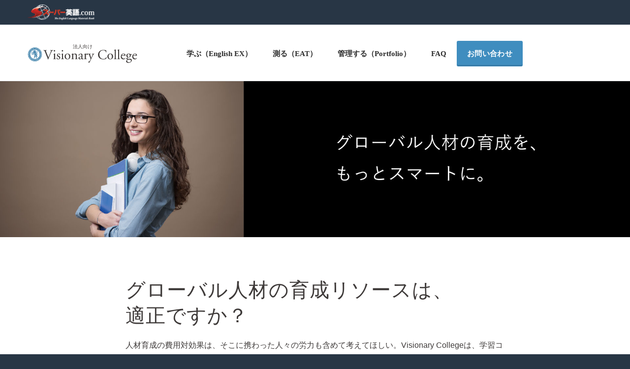

--- FILE ---
content_type: text/html
request_url: https://supereigo.com/visionarycollege/index.html
body_size: 32306
content:






<!DOCTYPE html>

<html lang="ja">
  <head>

    <!-- Meta -->
    <meta charset="utf-8">
    <meta http-equiv="X-UA-Compatible" content="IE=edge">
    <meta name="viewport" content="width=device-width, initial-scale=1.0, user-scalable=no">



    <title>Visionary College | スーパー英語</title>
    <meta name="description" content="スーパー英語 Visionary Collegeは英語力の養成に必要なリソースを最適化する、法人向けeラーニングシステム。">

    <!-- OG -->
    <meta property="og:locale" content="ja_JP" />
    <meta property="og:type" content="website" />
    <meta property="og:title" content="Visionary College | スーパー英語" />
    <meta property="og:description" content="スーパー英語 Visionary Collegeは英語力の養成に必要なリソースを最適化する、法人向けeラーニングシステム。" />
    <meta property="og:url" content="https://collegepathway-jp-wp.local/" />
    <meta property="og:site_name" content="スーパー英語オフィシャルサイト" />
    <meta property="og:image" content="https://www.supereigo.com/visionarycollege/images/ogp.jpg" />
    <meta property="og:image:width" content="1200" />
    <meta property="og:image:height" content="630" />
    <meta name="twitter:card" content="summary_large_image" />
    <!-- / OG -->

    

    <!-- Core CSS -->
    <link href="/assets/css/bootstrap.min.css" rel="stylesheet">
    <link href="/assets/css/main.css" rel="stylesheet">

    <!-- AddOn/Plugin CSS -->
            <link href="/assets/css/blue.css" rel="stylesheet" title="Color">
    <style>
      .nav.navbar-nav a {
        font-family: "Hiragino Mincho ProN", HGS明朝E, serif;
        color: #2e2e2e;
      }
      .nav > li.active > a {
        color: #3F8DBF;
      }

    </style>



    <link href="/assets/css/owl.carousel.css" rel="stylesheet">
    <link href="/assets/css/owl.transitions.css" rel="stylesheet">
    <link href="/assets/css/animate.min.css" rel="stylesheet">
    <link href="/assets/css/aos.css" rel="stylesheet">

    <!-- Custom CSS -->
    <link href="/s_assets/css/global.css" rel="stylesheet" type="text/css" media="all"/>
        <link href="../s_assets/css/collegepathway.css" rel="stylesheet" type="text/css" media="all"/>

    <style>
      .AE3-container h2,h3,h4 {
        color: #3e3a39;
        font-weight: normal;
      }

      .read_word {
        color: #3F8DBF !important;
        border-bottom: 1px solid #3F8DBF;
        font-weight: normal;
        padding-bottom: 10px;
        width: 70%;
        margin-left: auto;
        margin-right: auto;
        line-height: 50px;
        font-size: 26px;
      }

      h2{
        font-size: 2.5em;
      }

      .theme_box{
        background-color: #ffffff;
        padding: 30px;
        border-radius: 15px;
      }

      .concept{
        background-color: #6cba47;
        display: block;
        text-align: center;
        color: #ffffff;
        padding: 10px 25px;
        border-radius: 40px;
        margin-bottom: 15px;
        font-size: 20px;
      }

      .concept_hakaru{
        background-color: #c39e38;
        color: #ffffff;
        padding: 10px 25px;
        border-radius: 40px;
        display: block;
        text-align: center;
        margin-bottom: 15px;
        font-size: 20px;
      }

      .concept_kanri{
        background-color: #704899;
        color: #ffffff;
        padding: 10px 25px;
        border-radius: 40px;
        display: block;
        text-align: center;
        margin-bottom: 15px;
        font-size: 20px;
      }

      .concept_lead{
        color: #ffffff;
      }

      .concept_title{
        color: #ffffff !important;
        text-align: center;
      }

      .flow_num{
        display: block;
        text-align: center;
        font-size: 32px;
      }

      main{
        color: #3e3a39;
      }

      .feature{
        background-color: #ffffff;
        padding: 30px 50px;
        border-radius: 15px;
        margin: 35px 0;
      }

      .point{
        background-image: url("images/point.png");
        background-repeat: no-repeat;
        background-size: cover;
        width: 32px;
        height: 32px;
        margin-left: auto;
        margin-right: auto;
        margin-bottom: 20px;
      }

      .englishex_fixed {
        height: 100%;
        background-size: cover;
        background-repeat: no-repeat;
        background-position: 0px -250px;
        background-image: url("images/englishex.jpg");
      }

      .eat_fixed {
        height: 100%;
        background-size: cover;
        background-repeat: no-repeat;
        background-position: 0px -250px;
        background-image: url("images/eat.jpg");
      }

      .portfolio_fixed {
        height: 100%;
        background-size: cover;
        background-repeat: no-repeat;
        background-position: 0px -250px;
        background-image: url("images/portfolio.jpg");
      }

      .next-arrow{
        position: absolute;
        top: 110px;
        right: 5px;
      }

      .new{
        font-size: 12px;
        background-color: #3F97CE;
        color: #ffffff;
        padding: 5px 15px;
        border-radius: 20px;
      }

      .update{
        position: fixed;
        z-index: 1000;
        top: 65%;
        right: 0%;
      }

      @media screen and (max-width:480px) {

        h2{
          font-size: 2.4em;
          line-height: 50px;
        }

        h3{
          font-size: 16px;
        }

        p{
          font-size: 12px;
        }

        .ae3_logo{
          max-width: 70%;
        }

        .englishex_fixed {
          background-position: center;
        }

        .eat_fixed{
          background-position: center;
        }

        .portfolio_fixed{
          background-position: center;
        }

        .update{
          display: none;
        }

      }
    </style>

    <style>
      .system .table th{
          color: #ffffff;
          background-color: #3F8DBF;
          width: 17rem;
          white-space: nowrap;
      }

      .system .table tr:last-child th,
      .system .table tr:last-child td{
          border-bottom: solid 1px #dddddd;
      }



      @media screen and (max-width: 769px){
          /* スマホ用 */
          .system .table {
              display: block;
              border: solid 1px #dddddd;
          }

          .system .table tbody {
              display: block;
          }

          .system .table th{
              width: 100%;
          }

          .system .table th,
          .system .table td {
              display: block;
              font-size: 14px;
              line-height: 1.7;
              border: none;
              padding: 1.2rem;
          }

          .system .table tr:last-child th,
          .system .table tr:last-child td{
              border-bottom: none;
          }
      }




      .system h3.server{
          font-weight: bold;
      }

      .system > ul{
          list-style: disc;
      }
      .system > ul > li{
      }
      @media screen and (max-width: 769px){
          /* スマホ用 */
          .system > ul > li{
              font-size: 12px;
          }
      }
  </style>

    <!--<link href="/s_assets/css/evil-global.css" rel="stylesheet" type="text/css" media="all"/>-->


    <!-- Fonts -->
    <link href="//fonts.googleapis.com/css?family=Lato:400,900,300,700" rel="stylesheet">
    <link href="//fonts.googleapis.com/css?family=Source+Sans+Pro:400,700,400italic,700italic" rel="stylesheet">
    <link href="//fonts.googleapis.com/css2?family=Noto+Sans&display=swap" rel="stylesheet">

    <!-- Icons/Glyphs -->
    <link href="/assets/fonts/fontello.css" rel="stylesheet">

    <style>
      .navbar-header li, .navbar-header a {
        font-family: "Hiragino Mincho ProN", HGS明朝E, serif;
      }
      @media screen and (max-width:480px) {
        .logo{
          display: block !important;
        }
      }
    </style>

    <!-- Favicon -->
    <link rel="shortcut icon"  href="/favicon.ico">

    <!-- HTML5 elements and media queries Support for IE8 : HTML5 shim and Respond.js -->
    <!--[if lt IE 9]>
    <script src="/assets/js/html5shiv.js"></script>
    <script src="/assets/js/respond.min.js"></script>
    <![endif]-->

    <script src="/s_assets/js/newMark.js"></script>
  </head>
  <body>


    <!-- ============================================================= HEADER ============================================================= -->

    <header>
      <div class="navbar">
        <div class="navbar-header top-navbar-header main-top-nav">
          <div class="container">

            <!--<div id="top-navbar">-->
              <!--<a class="navbar-toggle btn btn-navy responsive-menu pull-right" data-toggle="collapse" data-target=".top-navbar-collapse"><i class='icon-menu-1'></i></a>-->
            <!--</div>-->
            <a class="top-navbar-brand logo" href="/"><img src="/images/top/supereigo_logo_wh.png" class="img-responsive" style="width: 140px;" alt="スーパー英語"/></a></li>

          </div>
        </div>

            <div class="navbar-header">

              <div class="container">


                    <!-- ============================================================= LOGO MOBILE ============================================================= -->

    <a class="navbar-brand" href="/visionarycollege/index.html"><img src="/visionarycollege/images/header_logo.svg" alt="" class="mobile_logo" /></a>

    <!-- ============================================================= LOGO MOBILE : END ============================================================= -->



                <a class="navbar-toggle btn responsive-menu pull-right" data-toggle="collapse" data-target=".navbar-collapse"><i class='icon-menu-1'></i></a>

              </div><!-- /.container -->
            </div><!-- /.navbar-header -->

            <div class="yamm">

                  <div class="navbar-collapse collapse">
      <div class="container">

        <!-- ============================================================= LOGO ============================================================= -->



        <a class="navbar-brand" href="/visionarycollege/index.html"><img src="/visionarycollege/images/header_logo.svg" alt="Visionary College" ></a>

        <!-- ============================================================= LOGO : END ============================================================= -->


        <!-- ============================================================= MAIN NAVIGATION ============================================================= -->

        <ul class="nav navbar-nav">


          <li class="sep"></li>
          <li
          ><a href="/visionarycollege/englishex/" class="firstLevel">学ぶ（English EX）</a></li>


          <li class="sep"></li>
          <li
          ><a href="/visionarycollege/eat/" class="firstLevel">測る（EAT）</a></li>


          <li class="sep"></li>
          <li
          ><a href="/visionarycollege/portfolio/" class="firstLevel">管理する（Portfolio）</a></li>


          <li class="sep"></li>
          <li
          ><a href="/visionarycollege/faq.html" class="firstLevel">FAQ</a></li>

          <li><a href="/contact/public/index.php/input/vc" class="btn btn-blue" style="margin-top: 0;margin-bottom: 0; margin-right: 10px;">お問い合わせ</a></li>

        </ul><!-- /.nav -->

        <!-- ============================================================= MAIN NAVIGATION : END ============================================================= -->

      </div><!-- /.container -->
    </div><!-- /.navbar-collapse -->











            </div><!-- /.yamm -->
      </div><!-- /.navbar -->
    </header>

    <!-- ============================================================= HEADER : END ============================================================= -->

    <!-- ============================================================= MAIN ============================================================= -->

    <!-- TemplateBeginEditable name="contents" -->
        



<main>

  <!-- ============================================================= SECTION – HERO ============================================================= -->

  <picture>
    <source media="(max-width:769px)" srcset="images/vc-eye-sp.png" >
    <img src="images/top_frame.jpg" class="img-responsive center-block"  style="max-height: 100%;" alt="カレパスENGLISH">
  </picture>


  <!-- ============================================================= SECTION – PRODUCT ============================================================= -->


  <section class="inner-top-sm inner-bottom-sm AE3-container">

    <div class="container">

      <div class="row">

        <div class="col-md-8 col-md-offset-2">
          <h2>グローバル人材の育成リソースは、<br>適正ですか？</h2>
          <p>人材育成の費用対効果は、そこに携わった人々の労力も含めて考えてほしい。Visionary Collegeは、学習コンテンツ、テスト、管理機能をワンストップで提供する、法人向けの英語eラーニングシステムです。学習プログラムやテストの実施、レベルを評価するための管理作業など、企業が多くの人・時間・コストを費やしてきた仕事をITで効率化。社員のスキルアップと、管理業務をスマートに両立します。</p>
        </div><!-- /.col -->
      </div><!-- /.row -->

    </div>

  </section>


  <div>
    <img src="images/cp_device_img.png" class="img-responsive center-block" alt="VCサービスイメージ">
  </div>


  <section class="inner-top-sm inner-bottom-sm AE3-container">

    <div class="container">

      <div class="row">

        <div class="col-md-12">
          <h2 style="font-size: 20px;" class="text-center" >英語力の養成に必要なリソースを最適化する、<br>法人向けｅラーニングシステム。</h2>
          <img src="images/vc_logo.png" class="img-responsive center-block ae3_logo" alt="Visionary College ロゴ">
        </div><!-- /.col -->

      </div>

    </div><!-- /.container -->
  </section>


  <section class="inner-top-sm inner-bottom-xs AE3-container light-bg">

    <div class="container">

      <div class="row">

        <div class="col-md-10 col-md-offset-1">



          <div class="row">
            <div class="col-sm-4 inner-bottom-xs">
              <div class="theme_box">
                <span class="concept">学ぶ</span>
                <p style="font-size: 15px; text-align: center;">学びやすく、続けやすいTOEIC対策プログラム</p>
                <h3 class="text-center">English EX</h3>
              </div>
            </div>
            <div class="col-sm-4 inner-bottom-xs">
              <div class="theme_box">
                <span class="concept_hakaru">測る</span>
                <p style="font-size: 15px; text-align: center;">手軽に実施できる英語力診断テスト</p>
                <h3 class="text-center">English Assessment Test<br>for business</h3>
              </div>
            </div>
            <div class="col-sm-4 inner-bottom-xs">
              <div class="theme_box">
                <span class="concept_kanri">管理する</span>
                <p style="font-size: 15px; text-align: center;">グローバル人材を把握・活用するための管理機能</p>
                <h3 class="text-center">Office Portfolio</h3>
              </div>
            </div>
          </div>

        </div><!-- /.col -->

      </div>

    </div><!-- /.container -->
  </section>


  <section class="inner-top-sm inner-bottom-sm AE3-container">

    <div class="container">

      <div class="row">

        <div class="col-md-8 col-md-offset-2">
          <h2 class="read_word text-center">グローバルで活躍できる英語力取得には、<br>時間を味方に。</h2>
        </div><!-- /.col -->

      </div>

    </div><!-- /.container -->
  </section>


  <section class="inner-top-xs inner-bottom-sm AE3-container light-bg">

    <div class="container">

      <div class="row">

        <div class="col-md-8 col-md-offset-2">


          <div class="feature">
            <h3 class="text-center">グローバル人材育成支援</h3>
            <p style="font-size: 14px;">グローバル人材育成の必要性はますます高まっています。しかし、グローバル人材に求められる語学力は簡単に身に着けられるものではありません。学習ツール English EXが語学力育成を支えます。</p>
          </div>
          <div class="feature">
            <h3 class="text-center">海外出張・赴任のフォロー</h3>
            <p style="font-size: 14px;">海外出張や中長期の海外赴任で必要となる英語力を身につけるのは難しいものです。アカデミックな現場の豊富なノウハウによって、学習者の幅広い知識習得をサポートします。</p>
          </div>
          <div class="feature">
            <h3 class="text-center">デバイスフリーの学習ツール</h3>
            <p style="font-size: 14px;">ビジネスマンは学習の時間を作り出すことが実力向上の早道です。English EXならスキマ時間にスマホやタブレットで気軽に学べます。</p>
          </div>

        </div><!-- /.col -->

      </div>

    </div><!-- /.container -->
  </section>


  <section class="inner-top-sm inner-bottom-sm AE3-container englishex_fixed">

    <div class="container">

      <div class="row">

        <div class="col-md-8 col-md-offset-2">
          <h2 style="font-size: 24px; color: #ffffff; line-height: 50px;">学びやすく、続けやすいTOEIC対策プログラム「English EX」<br>
            社員の“学ぶ”をサポートします</h2>
          <h2 class="concept_title inner-top-xs">English EX</h2>
          <div class="text-center">
            <a href="/visionarycollege/englishex/" class="btn btn-large">詳しく見る</a>
          </div>
        </div><!-- /.col -->

      </div>

    </div><!-- /.container -->
  </section>


  <section class="inner-top-sm inner-bottom-sm AE3-container">

    <div class="container">

      <div class="row">

        <div class="col-md-8 col-md-offset-2">
          <h2 class="read_word text-center">社員や会社の負担は小さく、<br>学習データは大きく活用。</h2>
        </div><!-- /.col -->

      </div>

    </div><!-- /.container -->
  </section>


  <section class="inner-top-xs inner-bottom-sm AE3-container light-bg">

    <div class="container">

      <div class="row">

        <div class="col-md-8 col-md-offset-2">


          <div class="feature">
            <h3 class="text-center">定期的な英語テストの実施で効果を測定</h3>
            <p style="font-size: 14px;">English Assessment Testを複数回実施することで、社員の初期状況から成長の過程までを幅広くとらえることができます。テスト1回の結果だけではなく、学びのプロセスやデータの比較により、学びの成果を踏まえた評価が可能です。</p>
          </div>
          <div class="feature">
            <h3 class="text-center">受験コストの削減</h3>
            <p style="font-size: 14px;">社員が会場に足を運んでの受験は、社員の時間を阻害する可能性があります。社員が不在になることで余分なコストが生じることも。English Assessment Testなら受験にかかるコストを削減できます。</p>
          </div>
          <div class="feature">
            <h3 class="text-center">管理者の負担軽減</h3>
            <p style="font-size: 14px;">社員がオンライン受験することで、企業は即座に英語力を知ることができます。専用の管理機能によって受験者の情報がリアルタイムに情報が得られ、スコア情報をスムーズに提供することが可能です。</p>
          </div>


        </div><!-- /.col -->

      </div>

    </div><!-- /.container -->
  </section>




  <section class="inner-top-sm inner-bottom-sm AE3-container eat_fixed">

    <div class="container">

      <div class="row">

        <div class="col-md-8 col-md-offset-2">
          <h2 style="font-size: 24px; color: #ffffff; line-height: 50px;">
            本格的なテストEnglish Assessment Test<br>
            様々なスコアとの換算値を算出。特別な環境は必要ありません。<br>
            PCがあればどこでも受験可能です
          </h2>
          <h2 class="concept_title inner-top-xs">English Assessment Test<br>for business</h2>
          <div class="text-center">
            <a href="/visionarycollege/eat/" class="btn btn-large">詳しく見る</a>
          </div>
        </div><!-- /.col -->

      </div>

    </div><!-- /.container -->
  </section>


  <section class="inner-top-sm inner-bottom-sm AE3-container">

    <div class="container">

      <div class="row">

        <div class="col-md-8 col-md-offset-2">
          <h2 class="read_word text-center">テストの結果や学習プログラムの進捗管理もお任せください</h2>
        </div><!-- /.col -->

      </div>

    </div><!-- /.container -->
  </section>



  <section class="inner-top-sm inner-bottom-sm AE3-container portfolio_fixed">

    <div class="container">

      <div class="row">

        <div class="col-md-8 col-md-offset-2">
          <h2 class="concept_title inner-top-xs">Office Portfolio</h2>
          <div class="text-center">
            <a href="/visionarycollege/portfolio/" class="btn btn-large">詳しく見る</a>
          </div>
        </div><!-- /.col -->

      </div>

    </div><!-- /.container -->
  </section>


  <section class="inner-top-sm inner-bottom-sm AE3-container" id="update01">

    <div class="container">

      <div class="row">

        <div class="col-md-12">
          <img src="images/vc_logo.png" class="img-responsive center-block ae3_logo" alt="Visionary College ロゴ">
          <h2 class="text-center" style="padding: 25px 0;">動作環境(推奨)</h2>
        </div><!-- /.col -->

        <div class="col-md-10 col-md-offset-1">

          <div class="system">
            <h3 class="server">受講者</h3>
            <table class="table">
              <tbody>
              <tr>
                <th>パソコン</th>
                <td>
                  ＜Windows＞<br>
                  <strong>OS</strong>: Microsoft Windows 10 以上<br>
                  <strong>ブラウザ</strong>: Microsoft Edge最新バージョン、Firefox最新バージョン、Google Chrome最新バージョン<br>
                  <span style="color: #c13031; font-size: 12px;">
											※音声再生にはスピーカー/ヘッドフォンが必要な場合があります。
										</span>
                  <br><br>
                  ＜Mac＞<br>
                  <strong>OS</strong>: Mac OS X (10.12.x) 以上<br>
                  <strong>ブラウザ</strong>: Safari最新バージョン、Firefox最新バージョン、Google Chrome最新バージョン<br>
                  <span style="color: #c13031; font-size: 12px;">
											※音声再生にはスピーカー/ヘッドフォンが必要な場合があります。
										</span><br><br>
                  ＜Chrome＞<br>
                  OS: Chrome84 以上<br>
                  ブラウザ: Google Chrome最新バージョン<br>

                </td>
              </tr>

              <tr>
                <th>タブレット</th>
                <td>
                  ＜iPad＞<br>
                  <strong>OS</strong>: iOS11.x 以上<br>
                  <strong>ブラウザ</strong>: Safari最新バージョン</td>
              </tr>

              <tr>
                <th>スマートフォン</th>
                <td>
                  ＜iOS＞<br>
                  <strong>OS</strong>: iOS11.x 以上<br>
                  <strong>ブラウザ</strong>: Safari 最新バージョン<br>
                  ＜Android＞<br><strong>OS</strong>:Android4.4 以上<br>
                  <strong>ブラウザ</strong>: Google Chrome最新バージョン</td>
              </tr>
              </tbody>

            </table>

          </div>


          <div class="system">
            <h3 class="server">管理者</h3>
            <table class="table">
              <tbody>
              <tr>
                <th>パソコン</th>
                <td>
                  ＜Windows＞<br>
                  <strong>OS</strong>: Microsoft Windows 10 以上<br>
                  <strong>ブラウザ</strong>: Microsoft Edge最新バージョン、Firefox最新バージョン、Google Chrome最新バージョン<br>
                  <br>

                  ＜Mac＞<br>
                  <strong>OS</strong>: Mac OS X (10.12.x) 以上<br>
                  <strong>ブラウザ</strong>: Safari最新バージョン、Firefox最新バージョン、Google Chrome最新バージョン</td>
              </tr>

              </tbody>
            </table>

            <ul>
              <li>English Assessment Testはパソコンでの動作のみとなります</li>
              <li>管理者機能はパソコンのみ動作保証となります</li>
              <li>上記の環境で必ずしも動作を保証するものではありません</li>
            </ul>

          </div>



        </div><!-- /.col -->

      </div><!-- /.row -->

    </div>

  </section>


</main>



    <section id="buy-template" class="tint-bg">
  <div class="container">
    <div class="row">
      <div class="col-sm-10 center-block text-center">
        <h3 class="single-block" style="margin: 0 auto;"><i class="icon-mail-1"></i> 製品に関するお問い合わせやご質問はこちら
          <a href="/contact/public/index.php/input/vc" target="_blank" class="btn btn-large">お問い合わせ</a>
        </h3>
      </div>
    </div>
  </div>
</section>




    <!-- TemplateEndEditable -->

    <!-- ============================================================= MAIN : END ============================================================= -->

    <!-- ============================================================= FOOTER ============================================================= -->

    <footer class="dark-bg">


      <div class="footer-bottom">
        <div class="container inner">
          <div id="footer">
            <div id="footerMenu">
              <div class="row">
                <div class="col-sm-2">
                  <a href="/"><img src="/images/top/supereigo_logo_wh.png" class="img-responsive footer_logo" alt="スーパー英語"/></a>
                  <ul>
                    <li><a href="/index.html">トップ</a></li>
                    <li><a href="/about/index.html">スーパー英語について</a></li>
                  </ul>
                </div>
                <div class="col-sm-2">
                  <ul>
                    <li><a href="/academic3/" class="main_service_name">Academic Express3</a></li>
                    <li><a href="/academic3/contents/vo.html">学習コンテンツ</a></li>
                    <li><a href="/academic3/learning/my_portfolio.html">Portfolio</a></li>
                    <li><a href="/academic3/education/class_portfolio.html">管理者機能</a></li>
                    <li><a href="/academic3/system/">導入プラン</a></li>
                    <li><a href="/academic3/faq.html">FAQ</a></li>
                  </ul>
                </div>
                <div class="col-sm-2">
                  <ul>
                    <li><a href="/collegepathway/" class="main_service_name">カレパスENGLISH</a></li>
                    <li><a href="/collegepathway/contents/vo.html">学習コンテンツ</a></li>
                    <li><a href="/collegepathway/learning/my_portfolio.html">Portfolio</a></li>
                    <li><a href="/collegepathway/education/class_portfolio.html">管理者機能</a></li>
                    <li><a href="/collegepathway/faq.html">FAQ</a></li>
                  </ul>
                </div>
                <div class="col-sm-2">
                  <ul>
                    <li><a href="/visionarycollege/" class="main_service_name">Visionary College</a></li>
                    <li><a href="/visionarycollege/englishex/">学ぶ（English EX）</a></li>
                    <li><a href="/visionarycollege/eat/">測る（EAT）</a></li>
                    <li><a href="/visionarycollege/portfolio/">管理する（Portfolio）</a></li>
                    <li><a href="/visionarycollege/faq.html">FAQ</a></li>
                  </ul>
                </div>
                <div class="col-sm-4">
                  <ul>
                    <li><a href="/englishex/" class="main_service_name">TOEIC®︎L&R 対策コース</a></li>
                    <li><a href="/tadokubank/" class="main_service_name">Pearson多読Bank</a></li>
                    <li><a href="/testbank/practice/toeic_mini.html" class="main_service_name">Test Bank TOEIC mini 模擬試験</a></li>
                    <li><a href="/academic2/" class="main_service_name">Academic Express2</a></li>
                  </ul>
                  <a href="/thebridge/index.html"><img src="/images/top/the_bridge_logo.png" class="img-responsive content_logo" alt="The Brigde"></a>
                  <a href="http://visionarycollege.jp/dictan/index.html"><img src="/images/top/dictan_logo.png" class="img-responsive content_logo" alt="ディクタン"></a>
                </div>

              </div>
            </div>
            <ul id="footerSubMenu">
              <li><a href="/privacy-and-security/index.html">プライバシーポリシー（個人情報の取扱い）</a></li>
              <li><a href="/sitemap/index.html">サイトマップ</a></li>
              <li><a href="/news/">お知らせ</a></li>
              <li><a href="/inquiry/">お問い合わせ</a></li>
              <!--<li><a href="/order/index.html">各種お申込みについて</a></li>-->
            </ul>
            <p>Copyright &copy;2023 L-Interface. All rights reserved. </p>
          </div>
        </div><!-- .container -->
      </div><!-- .footer-bottom -->
    </footer>
    <!-- ============================================================= FOOTER : END ============================================================= -->






    <!-- JavaScripts placed at the end of the document so the pages load faster -->
    <script src="/assets/js/jquery.min.js"></script>
    <script src="/assets/js/jquery.easing.1.3.min.js"></script>
    <script src="/assets/js/jquery.form.js"></script>
    <script src="/assets/js/jquery.validate.min.js"></script>
    <script src="/assets/js/bootstrap.min.js"></script>
    <script src="/assets/js/owl.carousel.min.js"></script>
    <script src="/assets/js/jquery.isotope.min.js"></script>
    <script src="/assets/js/imagesloaded.pkgd.min.js"></script>
    <script src="/assets/js/jquery.easytabs.min.js"></script>
    <script src="/assets/js/viewport-units-buggyfill.js"></script>
    <script src="/assets/js/scripts.js"></script>
    <script src="/assets/js/custom.js"></script>

    <script src="/s_assets/js/blog-new-mark.js?v=20251208"></script>
    
    <script>
      $(window).on("scroll", function() {
        var updateOffset = $('#update01').offset().top;

        if ($(this).scrollTop() > 200 && $(this).scrollTop() < updateOffset - $(window).height() + 100) {
          $('.floating').show();
        } else {
          $('.floating').hide();
        }

      });
    </script>



    <script>
  (function(i,s,o,g,r,a,m){i['GoogleAnalyticsObject']=r;i[r]=i[r]||function(){
        (i[r].q=i[r].q||[]).push(arguments)},i[r].l=1*new Date();a=s.createElement(o),
      m=s.getElementsByTagName(o)[0];a.async=1;a.src=g;m.parentNode.insertBefore(a,m)
  })(window,document,'script','https://www.google-analytics.com/analytics.js','ga');

  ga('create', 'UA-4829793-1', 'auto');
  ga('send', 'pageview');

</script>
  </body>
</html>


--- FILE ---
content_type: text/css
request_url: https://supereigo.com/assets/css/main.css
body_size: 119577
content:
/*
Template: 		REEN – Made for Designers
Description: 	Creative Portfolio Bootstrap 3 Template
Version: 		1.5
Author: 		fuviz
Demo URI: 		http://demo.fuviz.com/reen
*/

/*===================================================================================*/
/*	GENERAL
/*===================================================================================*/

*,
*:before,
*:after {
    -webkit-box-sizing: border-box;
    -moz-box-sizing: border-box;
    box-sizing: border-box;
}
:focus {
    outline: 0 !important;
}
figure {
    margin: 0;
    padding: 0;
}
figure img {
    width: 100%;
    height: auto;
}
figure :not(.icon-overlay) a:hover,
figure:not(.icon-overlay) > a:hover {
	opacity: .7;
}
img[src*=".svg"] {
	height: 100%; 
}
iframe {
    border: none;
}
* > p:last-child {
	padding-bottom: 0 !important;
	margin-bottom: 0 !important;
}
::selection {
    background: #AAF2E4; /* Safari */
    color: #506A85;
}
::-moz-selection {
    background: #AAF2E4; /* Firefox */
    color: #506A85;
}
.animate {
	transition: all 0.1s ease-out; /* Optionally cubic-bezier(0.215, 0.610, 0.355, 1.000) which is easeOutCubic */
	-webkit-transform: translateZ(0); /* Enables hardware accelerated transitions for transform, opacity and filter properties on browsers with webkit engines — optionally will-change */
	-webkit-backface-visibility: hidden; /* Fixes transition flickering in Chrome and Safari */
}
body {
    font-family: 'Source Sans Pro', sans-serif;
    background-color: #283645;
    color: #425d71;
    font-size: 16px;
	line-height: 200%;
    -webkit-font-smoothing: antialiased;
    -webkit-text-size-adjust: 100%;
	/*-moz-osx-font-smoothing: grayscale;*/
	text-rendering: optimizeLegibility;
	overflow-x: hidden !important;
}
.navbar,
main {
	background-color: #FFF;
}
main:before {
	content: "";
	position: fixed;
	top: 0;
	left: 0;
	bottom: 0;
	right: 0;
	z-index: 1;
	background: #ffffff;
	transition: 0.4s ease-out 0.2s;
	transition-property: opacity, visibility;
}
main.js-reveal:before {
	opacity: 0;
	visibility: hidden;
}
.container {
    padding-right: 0;
    padding-left: 0;
}
p {
	margin-bottom: 20px;
}
p a {
	border-bottom: 1px solid #73879C;
}
p a:hover {
	border-color: transparent;
}
a {
	color: inherit;
	transition: all 0.2s ease-out;
	-webkit-transform: translateZ(0); /* Enables hardware accelerated transitions for transform, opacity and filter properties on browsers with webkit engines — optionally will-change */
	-webkit-backface-visibility: hidden; /* Fixes transition flickering in Chrome and Safari */
}
a:hover,
a:focus {
    color: #1ABB9C;
    text-decoration: none;
}
h1,
h2,
h3,
h4,
h5,
h6 {
    font-family: 'Lato', sans-serif;
    font-weight: 700;
	letter-spacing: 0.025em;
    color: #506A85;
    margin-top: 0;
	/*word-wrap: break-word;*/
}
h1 {
    font-size: 44px;
    line-height: 130%;
    margin-bottom: 25px;
}
h2 {
    font-size: 26px;
    line-height: 130%;
    margin-bottom: 20px;
}
h3 {
    font-size: 20px;
    line-height: 150%;
    margin-bottom: 15px;
}
h4 {
    font-size: 16px;
    line-height: 150%;
    margin-bottom: 15px;
}
h5 {
    font-size: 14px;
    line-height: 160%;
    margin-bottom: 13px;
}
h6 {
    font-size: 12px;
    line-height: 160%;
    margin-bottom: 10px;
}
/*a .logo {
	transition: all 0.2s ease-out;
}*/
a:hover .logo {
	opacity: .6;
}
a.green:hover {
    background: #1ABB9C !important;
}
a.blue:hover {
    background: #3F8DBF !important;
}
a.red:hover {
    background: #FA6C65 !important;
}
a.orange:hover {
    background: #F27A24 !important;
}
a.purple:hover {
    background: #9B59B6 !important;
}
a.pink:hover {
    background: #D487BE !important;
}
a.navy:hover {
    background: #34495E !important;
}
a.gray:hover {
    background: #95A5A6 !important;
}
ol {
	position: relative;
	padding-left: 22px;
}
ul {
    list-style: none;
	position: relative;
	padding-left: 22px;
}
ul.arrowed li,
ul.circled li,
ol li {
	margin-bottom: 5px;
}
ul.arrowed li:before {
    font-family: 'fontello';
	font-size: 75%;
    font-weight: normal;
    color: #1ABB9C;
	vertical-align: baseline;
    content: '\e846';
	margin-top: 1px;
	margin-left: -20px;
	position: absolute;
}
ul.circled li:before {
    font-family: 'fontello-circle';
    content: '\e800';
    font-size: 8px;
    font-weight: normal;
    color: #1ABB9C;
    padding-top: 1px;
	margin-left: -20px;
    vertical-align: top;
	position: absolute;
}
ul.contacts {
	padding-left: 0;
}
ul.contacts li {
	margin-bottom: 5px;
}
footer ul.contacts li {
	margin-bottom: 2px;
}
.social-network {
	position: relative;
	z-index: 0;
	padding-top: 25px;
}
.social-network .social li {
	display: table-cell;
}
.social-network .social li a i {
	width: 55px;
	height: 80px;
	font-size: 20px;
}
#hero h1 {
	font-size: 78px;
	line-height: 110%;
	font-weight: 900;
	letter-spacing: .05em;
	text-transform: uppercase;
	margin-bottom: 0;
	-webkit-transition: font 200ms ease-out;
	   -moz-transition: font 200ms ease-out;
		 -o-transition: font 200ms ease-out;
			transition: font 200ms ease-out;
}
#hero #owl-main .caption h1.light-bg,
#hero #owl-main .caption h1.medium-bg,
#hero #owl-main .caption h1.dark-bg,
#hero #owl-main .caption h1.tint-bg {
	font-size: 73px;
}
#hero h4 {
	font-size: 33px;
	line-height: 120%;
}
#hero p {
	font-size: 24px;
	line-height: 150%;
	font-weight: 400;
	letter-spacing: .015em;
	text-transform: none;
	margin-top: 20px;
	margin-bottom: 0;
	-webkit-transition: font 200ms ease-out, margin 200ms ease-out;
	   -moz-transition: font 200ms ease-out, margin 200ms ease-out;
		 -o-transition: font 200ms ease-out, margin 200ms ease-out;
			transition: font 200ms ease-out, margin 200ms ease-out;
}
#hero .btn {
	margin-top: 60px;
	margin-bottom: 0;
	-webkit-transition: background 200ms ease-out, font 200ms ease-out, padding 200ms ease-out, margin 200ms ease-out;
	   -moz-transition: background 200ms ease-out, font 200ms ease-out, padding 200ms ease-out, margin 200ms ease-out;
		 -o-transition: background 200ms ease-out, font 200ms ease-out, padding 200ms ease-out, margin 200ms ease-out;
			transition: background 200ms ease-out, font 200ms ease-out, padding 200ms ease-out, margin 200ms ease-out;
}
#hero .btn-large {
	font-size: 18px;
	padding: 18px 70px 20px;
}
header p {
	font-size: 22px;
	line-height: 150%;
}
p + h2,
p + h3 {
	padding-top: 15px;
}
.text-small {
	font-size: 16px;
	line-height: 160%;
}
.text-normal {
	font-size: inherit;
	line-height: inherit;
}
h2 + .text-small {
	margin-top: -5px;
}
header h2 + .text-small {
	margin-top: 0;
}
.post-title {
    margin: 0 0 15px 0;
}
h1.post-title {
    font-size: 22px;
    line-height: 24px;
}
.bordered .post-title {
    margin-bottom: 5px;
}
main header + * {
	margin-top: 35px !important;
}
.inner {
	padding-top: 120px;
	padding-bottom: 120px;
}
.inner-md {
	padding-top: 100px;
	padding-bottom: 100px;
}
.inner-sm {
	padding-top: 80px;
	padding-bottom: 80px;
}
.inner-xs {
	padding-top: 40px;
	padding-bottom: 40px;
}
.inner-top {
	padding-top: 120px;
}
.inner-top-md {
	padding-top: 100px;
}
.inner-top-sm {
	padding-top: 80px;
}
.inner-top-xs {
	padding-top: 40px;
}
.inner-bottom {
	padding-bottom: 120px;
}
.inner-bottom-md {
	padding-bottom: 100px;
}
.inner-bottom-sm {
	padding-bottom: 80px;
}
.inner-bottom-xs {
	padding-bottom: 40px;
}
.inner-left {
	padding-left: 75px;
}
.inner-left-md {
	padding-left: 60px;
}
.inner-left-sm {
	padding-left: 45px;
}
.inner-left-xs {
	padding-left: 30px;
}
.inner-right {
	padding-right: 75px;
}
.inner-right-md {
	padding-right: 60px;
}
.inner-right-sm {
	padding-right: 45px;
}
.inner-right-xs {
	padding-right: 30px;
}
.outer {
	margin-top: 120px;
	margin-bottom: 120px;
}
.outer-md {
	margin-top: 100px;
	margin-bottom: 100px;
}
.outer-sm {
	margin-top: 80px;
	margin-bottom: 80px;
}
.outer-xs {
	margin-top: 40px;
	margin-bottom: 40px;
}
.outer-top {
	margin-top: 120px;
}
.outer-top-md {
	margin-top: 100px;
}
.outer-top-sm {
	margin-top: 80px;
}
.outer-top-xs {
	margin-top: 40px;
}
.outer-bottom {
	margin-bottom: 120px;
}
.outer-bottom-md {
	margin-bottom: 100px;
}
.outer-bottom-sm {
	margin-bottom: 80px;
}
.outer-bottom-xs {
	margin-bottom: 40px;
}
.center-block {
	float: none;
}
.height-xs {
	height: 50vh;
}
.height-sm {
	height: 44vh;
}
.height-md {
	height: 61vh;
}
.height-lg {
	height: 90vh;
}
.dropcap {
	float: left;
	display: inline-block;
	width: 44px;
	height: 44px;
	background: #F2F5F7;
	font-size: 28px;
	font-weight: 700;
	line-height: 44px;
	text-align: center;
	color: #506A85;
	margin: 6px 15px 0 0;
}
.dropcap-lg {
	float: left;
	display: inline-block;
	width: 70px;
	height: 70px;
	background: #F2F5F7;
	font-size: 48px;
	font-weight: 700;
	line-height: 70px;
	text-align: center;
	color: #506A85;
	margin: 6px 15px 0 0;
}
blockquote {
    padding: 0;
    margin: 0;
    border: none;
}
blockquote p {
    font-size: 22px;
    line-height: 160%;
	font-style: italic;
}
blockquote footer,
blockquote small,
blockquote .small {
	color: #506A85;
	font-size: 14px;
	line-height: 150%;
	font-weight: 700;
}
blockquote footer:before,
blockquote small:before,
blockquote .small:before,
blockquote footer:after,
blockquote small:after,
blockquote .small:after {
	content: '';
	display: inline-block;
	width: 20px;
	height: 1px;
	background-color: #506A85;
	margin-bottom: .28em;
}
blockquote footer:before,
blockquote small:before,
blockquote .small:before {
	margin-right: 10px;
}
blockquote footer:after,
blockquote small:after,
blockquote .small:after {
	margin-left: 10px;
}
hr {
    border: 0;
    border-bottom: 1px solid #CED7E0;
    margin: 60px 0;
}
.map iframe {
    display: block;
    max-width: 100%;
}
h1 + figure,
p + figure {
	padding-top: 15px;
}
h2 + figure,
h3 + figure,
h2 + .thumbs,
h3 + .thumbs,
h2 + .thumb,
h3 + .thumb {
	padding-top: 10px;
}
h4 + figure {
	padding-top: 5px;
}
h2 + .owl-carousel,
p + .owl-carousel,
h2 + .panel-group,
p + .panel-group {
	padding-top: 20px;
}
figure figcaption {
	font-size: 14px;
	line-height: 150%;
}
figure figcaption h4 {
	margin-bottom: 10px;
}
figure * + figcaption {
	padding-top: 20px;
}
figure + *,
.thumb + figure {
	padding-top: 25px;
}
.classic-blog figure + * {
	padding-top: 35px;
}
figure.post-media + * {
	padding-top: 0;
}
.member .icon-overlay {
	display: inline-block;
}
.member .icon-overlay span {
	border-radius: 50%;
}
.member .img-circle {
	max-width: 200px;
	max-height: 200px;
}
.member .member-image {
	position: relative;
}
.member figcaption {
	position: relative;
	padding-top: 35px;
	z-index: 0;
}
.member figcaption.bordered {
	padding: 20px 15px 15px;
}
.member figcaption h2 span,
.member figcaption h3 span {
	display: block;
	font-family: 'Source Sans Pro', sans-serif;
	font-weight: 400;
	letter-spacing: 0.015em;
}
.member figcaption h3 {
	font-size: 16px;
	line-height: 130%;
	margin-bottom: 10px;
}
.member figcaption h2 span {
	font-size: 18px;
	line-height: 140%;
	margin-top: 5px;
}
.member figcaption h3 span {
	font-size: 14px;
	line-height: 120%;
	margin-top: 4px;
}
.member figcaption blockquote {
	font-size: 16px;
	font-style: italic;
	line-height: 160%;
	margin-bottom: 20px;
}
.member figcaption blockquote:before {
	display: inline;
	position: relative;
	content: "\201C";
	font-family: inherit;
	font-size: inherit;
	margin-right: 2px;
}
.member figcaption blockquote:after {
	content: "\201D";
	margin-left: 2px;
}
.member .social {
	display: inline-block;
}
.member .social li {
	display: table-cell;
}
.member .social li a i {
	width: 33px;
	height: 45px;
	font-size: 15px;
}
.member .text-overlay .info .social li a i {
	color: #FFF;
}
.member .text-overlay .info .social li a:hover .icon-s-facebook {
    color: #3B5998;
    color: #4668B3;
}
.member .text-overlay .info .social li a:hover .icon-s-gplus {
    color: #DD4B39;
    color: #DE5745;
}
.member .text-overlay .info .social li a:hover .icon-s-twitter {
    color: #00ACED;
    color: #2FBBED;
}
.member .text-overlay .info .social li a i:after {
	background: #FFF;
}
.img-bg,
.img-bg-center {
	background-position: center !important;
	background-size: cover;
}
.img-bg-top {
	background-position: top !important;
	background-size: cover;
}
.img-bg-bottom {
	background-position: bottom !important;
	background-size: cover;
}
.img-bg-soft,
.img-bg-softer {
	background-position: center;
	position: relative;
}
.img-bg-soft:before,
.img-bg-softer:before {
	content: "";
	position: absolute;
	top: 0;
	left: 0;
	width: 100%;
	height: 100%;
}
.light-bg.img-bg-soft:before {
	background-color: #F2F5F7;
	opacity: .66;
}
.dark-bg.img-bg-soft:before {
	background-color: #2F4052;
	opacity: .57;
}
.tint-bg.img-bg-soft:before {
	background-color: #1ABB9C;
	opacity: .84;
}
.light-bg.img-bg-softer:before {
	background-color: #F2F5F7;
	opacity: .95;
}
.dark-bg.img-bg-softer:before {
	background-color: #2F4052;
	opacity: .97;
}
.tint-bg.img-bg-softer:before {
	background-color: #1ABB9C;
	opacity: .96;
}
.screen-container {
	position: relative;
	width: 100%;
	height: auto !important;
	background: url("../images/art/screen-container.png") no-repeat top / 100%;
	overflow: hidden;
}
.screen-container:before{
	content: "";
	display: block;
	padding-top: 47%;
}
.screen-container .tab-content {
	position: absolute;
	top: 0;
	right: 0;
	bottom: 0;
	left: 0;
	padding: 5% 4.5%;
	padding-bottom: 0;
}
.sidelines {
	position: relative;
	line-height: 100%;
	border-bottom: 1px solid #CED7E0;
	margin-top: -.35em;
	margin-bottom: 1.5em;
}
.sidelines span {
	position: relative;
	top: .5em;
	background: #FFF;
	padding: 0 .5em 0 0;
}
.sidelines.text-right span,
.text-right .sidelines span {
	padding: 0 0 0 .5em;
}
.sidelines.text-center span,
.text-center .sidelines span {
	padding: 0 .5em;
}
.team-headline.sidelines {
	margin-top: -20px;
	margin-bottom: 40px;
}
.light-bg .sidelines {
	border-color: #BCC7D1;
}
.light-bg .sidelines span {
	background: #F2F5F7;
}
.dark-bg .sidelines {
	border-color: #73879C;
}
.dark-bg .sidelines span {
	background: #2F4052;
}
.video-container {
	position: relative;
	padding-bottom: 56.25%;
	height: 0;
	overflow: hidden;
}
.video-container iframe,
.video-container object,
.video-container embed {
	position: absolute;
	top: 0;
	left: 0;
	width: 100%;
	height: 100%;
}
iframe + iframe {
    margin-top: 10px;
}
.isotope, .owl-carousel .owl-wrapper-outer {
	z-index: 0;
}
.green-bg {
    background-color: #1ABB9C !important;
	color: #FFF !important;
	padding: 2px 8px 4px;
	margin-top: -2px;
}
.blue-bg {
    background-color: #3F8DBF !important;
	color: #FFF !important;
	padding: 2px 8px 4px;
	margin-top: -2px;
}
.red-bg {
    background-color: #FA6C65 !important;
	color: #FFF !important;
	padding: 2px 8px 4px;
	margin-top: -2px;
}
.orange-bg {
    background-color: #F27A24 !important;
	color: #FFF !important;
	padding: 2px 8px 4px;
	margin-top: -2px;
}
.purple-bg {
    background-color: #9B59B6 !important;
	color: #FFF !important;
	padding: 2px 8px 4px;
	margin-top: -2px;
}
.pink-bg {
    background-color: #D487BE !important;
	color: #FFF !important;
	padding: 2px 8px 4px;
	margin-top: -2px;
}
.navy-bg {
    background-color: #34495E !important;
	color: #FFF !important;
	padding: 2px 8px 4px;
	margin-top: -2px;
}
.gray-bg {
    background-color: #95A5A6 !important;
	color: #FFF !important;
	padding: 2px 8px 4px;
	margin-top: -2px;
}
.light-bg {
    background-color: #F2F5F7;
}
.dark-bg {
    background-color: #2F4052;
}
.dark-bg,
.dark-bg p,
.dark-bg .item-details li:before {
    color: #A3B1BF;
}
.dark-bg h1,
.dark-bg h2,
.dark-bg h3,
.dark-bg h4 {
    color: #FFF;
}
.dark-bg .widget h1,
.dark-bg .widget h2,
.dark-bg .widget h3,
.dark-bg .widget h4 {
    color: #FFF;
}
.tint-bg {
    background-color: #1ABB9C;
	color: #FFF;
	padding: 2px 8px;
	margin-top: -2px;
}
.tint-bg,
.tint-bg h1,
.tint-bg h2,
.tint-bg h3,
.tint-bg h4,
.tint-bg p,
.tint-bg .item-details li:before,
.tint-bg .icon i.icn {
    color: #FFF;
}
.tint-bg a:hover {
    color: #506A85;
}
.light-color,
.light-color .dark-bg {
	color: #FFF !important;
}
.medium-color {
	color: #A3B1BF !important;
}
.dark-color {
	color: #506A85 !important;
}
.tint-color {
	color: #1ABB9C !important;
}
.green {
    color: #1ABB9C !important;
}
.blue {
    color: #3F8DBF !important;
}
.red {
    color: #FA6C65 !important;
}
.pink {
    color: #D487BE !important;
}
.purple {
    color: #9B59B6 !important;
}
.orange {
    color: #F27A24 !important;
}
.navy {
    color: #34495E !important;
}
.gray {
    color: #95A5A6 !important;
}
.icon {
    display: inline-block;
	margin-bottom: 20px;
    -webkit-transition: all 200ms ease-out;
       -moz-transition: all 200ms ease-out;
         -o-transition: all 200ms ease-out;
            transition: all 200ms ease-out;
}
.icon.circle {
	padding: 30px;
	border: 1px solid #1ABB9C;
	border-radius: 50%;
}
.icon.circle.xs {
	padding: 15px;
}
.icon.circle.sm {
	padding: 20px;
}
.icon.circle.lg {
	padding: 35px;
}
.icon i.icn {
    display: block;
    color: #1ABB9C;
    font-size: 65px;
    line-height: 100%;
    -webkit-transition: all 200ms ease-out;
       -moz-transition: all 200ms ease-out;
         -o-transition: all 200ms ease-out;
            transition: all 200ms ease-out;
}
.icon i.icn.xs {
	font-size: 20px;
}
.icon i.icn.sm {
	font-size: 35px;
}
.icon i.icn.lg {
	font-size: 85px;
}
i.contact {
    margin-right: 5px;
    width: auto;
    height: auto;
    line-height: 18px;
}
.tagcloud {
    line-height: 25px;
}
footer {
	font-size: 14px;
	line-height: 22px;
}
footer.dark-bg {
    color: #A3B1BF;
}
footer .inner {
	padding-top: 45px;
	padding-bottom: 35px;
}
footer .container > .row {
	margin-left: -25px;
	margin-right: -25px;
}
footer .row .inner {
	padding: 25px;
}
footer .logo {
	height: auto;
	max-height: 100%;
}
footer h4 {
	text-transform: uppercase;
	margin-bottom: 20px;
}
footer p {
	margin-bottom: 15px;
}
.footer-menu {
    padding: 0;
    margin: 0;
    list-style: none;
}
.footer-menu li {
    display: inline;
    padding-left: 10px;
}
.footer-menu li:before {
    display: inline-block;
    content: "·";
    padding-right: 12px;
}
.footer-menu li:first-child:before {
    display: none;
}
.footer-bottom {
    background: #283645;
	color: #707E8C;
}
.footer-bottom .container.inner {
    padding-top: 30px;
	padding-bottom: 30px;
}
.footer-bottom p,
.footer-bottom a {
	color: #707E8C;
}
.footer-bottom p {
    padding: 0;
    margin: 0;
}
.meta,
.more {
    font-size: 14px;
    font-weight: 400;
	line-height: 160%;
	cursor: default;
}
.meta span:before {
    display: inline-block;
    content: "|";
    padding: 0 10px 0 7px;
}
.meta span:first-child:before {
    display: none;
    padding: 0;
}
.meta a {
    display: inline !important;
}
.meta a:hover,
.more:hover {
    color: #1ABB9C;
}
.meta.tags a:before {
    content: "#";
    display: inline-block;
}
.bordered .info {
    text-align: center;
}
.bordered .info h3,
.bordered .info h4 {
	margin-bottom: 5px;
}
.bordered .info h3 a,
.bordered .info h4 a {
    color: #506A85;
}
.bordered .info h3 a:hover,
.bordered .info h4 a:hover {
	color: #1ABB9C;
}
.bordered .info p {
	font-size: 14px;
	line-height: 22px;
	margin-bottom: 0;
}
.bordered {
    border: 1px solid #E6E9ED;
	border-bottom-width: 2px;
	border-radius: 3px;
    padding: 25px;
    background: #F5F7FA;
}
.light-bg .bordered {
	background: #FFF;
}
.dark-bg .bordered .info h3,
.dark-bg .bordered .info h4,
.tint-bg .bordered .info h3,
.tint-bg .bordered .info h4 {
	color: #506A85;
}
.dark-bg .bordered .info p,
.tint-bg .bordered .info p {
	color: #73879C;
}
.no-top-border {
    border-top: none;
	border-top-left-radius: 0;
	border-top-right-radius: 0;
}
.border {
	border: 1px solid #CED7E0;
}
.border-top-lg,
.border-top-md,
.border-top-sm,
.border-top-xs,
.border-top {
	border-top: 1px solid #CED7E0;
}
.border-right-lg,
.border-right-md,
.border-right-sm,
.border-right-xs,
.border-right {
	border-right: 1px solid #CED7E0;
}
.border-bottom-lg,
.border-bottom-md,
.border-bottom-sm,
.border-bottom-xs,
.border-bottom {
	border-bottom: 1px solid #CED7E0;
}
.border-left-lg,
.border-left-md,
.border-left-sm,
.border-left-xs,
.border-left {
	border-left: 1px solid #CED7E0;
}
.border-lg,
.border-top-lg,
.border-right-lg,
.border-bottom-lg,
.border-left-lg {
	border-width: 20px;
}
.border-md,
.border-top-md,
.border-right-md,
.border-bottom-md,
.border-left-md {
	border-width: 10px;
}
.border-sm,
.border-top-sm,
.border-right-sm,
.border-bottom-sm,
.border-left-sm {
	border-width: 5px;
}
.border-xs,
.border-top-xs,
.border-right-xs,
.border-bottom-xs,
.border-left-xs {
	border-width: 3px;
}
.light-bg .border,
.light-bg .border-lg,
.light-bg .border-md,
.light-bg .border-sm,
.light-bg .border-xs,
.light-bg .border-top-lg,
.light-bg .border-top-md,
.light-bg .border-top-sm,
.light-bg .border-top-xs,
.light-bg .border-top,
.light-bg .border-right-lg,
.light-bg .border-right-md,
.light-bg .border-right-sm,
.light-bg .border-right-xs,
.light-bg .border-right,
.light-bg .border-bottom-lg,
.light-bg .border-bottom-md,
.light-bg .border-bottom-sm,
.light-bg .border-bottom-xs,
.light-bg .border-bottom,
.light-bg .border-left-lg,
.light-bg .border-left-md,
.light-bg .border-left-sm,
.light-bg .border-left-xs,
.light-bg .border-left {
	border-color: #BCC7D1;
}
.dark-bg .border,
.dark-bg .border-lg,
.dark-bg .border-md,
.dark-bg .border-sm,
.dark-bg .border-xs,
.dark-bg .border-top-lg,
.dark-bg .border-top-md,
.dark-bg .border-top-sm,
.dark-bg .border-top-xs,
.dark-bg .border-top,
.dark-bg .border-right-lg,
.dark-bg .border-right-md,
.dark-bg .border-right-sm,
.dark-bg .border-right-xs,
.dark-bg .border-right,
.dark-bg .border-bottom-lg,
.dark-bg .border-bottom-md,
.dark-bg .border-bottom-sm,
.dark-bg .border-bottom-xs,
.dark-bg .border-bottom,
.dark-bg .border-left-lg,
.dark-bg .border-left-md,
.dark-bg .border-left-sm,
.dark-bg .border-left-xs,
.dark-bg .border-left {
	border-color: #73879C;
}
.tint-bg .border,
.tint-bg .border-lg,
.tint-bg .border-md,
.tint-bg .border-sm,
.tint-bg .border-xs,
.tint-bg .border-top-lg,
.tint-bg .border-top-md,
.tint-bg .border-top-sm,
.tint-bg .border-top-xs,
.tint-bg .border-top,
.tint-bg .border-right-lg,
.tint-bg .border-right-md,
.tint-bg .border-right-sm,
.tint-bg .border-right-xs,
.tint-bg .border-right,
.tint-bg .border-bottom-lg,
.tint-bg .border-bottom-md,
.tint-bg .border-bottom-sm,
.tint-bg .border-bottom-xs,
.tint-bg .border-bottom,
.tint-bg .border-left-lg,
.tint-bg .border-left-md,
.tint-bg .border-left-sm,
.tint-bg .border-left-xs,
.tint-bg .border-left {
	border-color: #FFF;
}
.last-bottom {
	padding-bottom: 0 !important;
	margin-bottom: 0 !important;
}
.last-right {
	padding-right: 0 !important;
	margin-right: 0 !important;
}
.reset-margin {
	margin: 0;
}
.reset-margin-left {
	margin-left: 0;
}
.reset-margin-right {
	margin-right: 0;
}
.reset-padding {
	padding: 0;
}
.reset-padding-left {
	padding-left: 0;
}
.reset-padding-right {
	padding-right: 0;
}
.single-block {
	padding: 0;
	border: 0;
	margin: 0;
}
h1 + .single-line,
h2 + .single-line,
h3 + .single-line,
h4 + .single-line {
	margin-top: -.5em;
}
.img-intext {
    margin-bottom: 20px;
}
aside {
	font-size: 16px;
	line-height: 160%;
}
aside p {
	margin-bottom: 15px;
}
aside .txt-btn {
	font-size: 100%;
}
aside .thumb figure {
	margin: 0;
}
.thumbs.no-gap {
	margin-left: 0;
	margin-right: 0;
}
.thumbs.no-gap .thumb {
	padding: 0;
}
.thumbs.gap-xs {
	margin-left: -5px;
	margin-right: 0;
}
.thumbs.gap-xs .thumb {
	padding: 0 0 5px 5px;
}
.thumbs.gap-sm {
	margin-left: -10px;
	margin-right: 0;
}
.thumbs.gap-sm .thumb {
	padding: 0 0 10px 10px;
}
.thumbs.gap-md {
	margin-left: -20px;
	margin-right: 0;
}
.thumbs.gap-md .thumb {
	padding: 0 0 20px 20px;
}
.thumbs.gap-lg {
	margin-left: -30px;
	margin-right: 0;
}
.thumbs.gap-lg .thumb {
	padding: 0 0 30px 30px;
}


/*===================================================================================*/
/*	HEADER
/*===================================================================================*/

.navbar .container {
	display: table;
    padding: 0;
}
.navbar {
    margin: 0;
    border-radius: 0;
    border: none;
    position: relative;
    z-index: 8000;
    min-height: inherit;
}
.navbar ul {
	list-style: none;
}
.navbar-brand {
	float: none;
	display: table-cell;
	vertical-align: middle;
    padding: 0;
	max-width: 300px;
}
.navbar-brand img {
	display: inline-block;
	height: 40px;
}
.navbar-brand img.animate {
	-moz-transition: none;
}
.navbar-header .navbar-brand {
	display: none;
}
.navbar-header {
    float: none !important;
	position: relative;
	background: #F5F7FA;
	border-bottom: 1px solid #E6E9ED;
	z-index: 0;
}
.navbar-header li,
.navbar-header a {
	display: table-cell;
	vertical-align: middle;
	height: 40px;
}
.navbar-collapse {
    background-color: rgba(255, 255, 255, 1);
	width: 100%;
	padding-top: 30px;
	padding-bottom: 30px;
	border-bottom: 1px solid #E6E9ED;
}
.navbar-collapse.collapse.animate {
	-moz-transition: none;
}
.navbar-collapse.collapse.affix {
	position: fixed;
	top: 0;
}
.navbar-collapse.collapse.animate-after {
    background-color: rgba(255, 255, 255, 0.97);
}
.navbar-nav {
	float: none;
	display: table-cell;
	vertical-align: middle;
	padding-left: 30px;
    margin: 0;
}
.navbar-nav > li > a {
	font-size: 15px;
	line-height: 20px;
	font-weight: 700;
	text-transform: none;
	color: #506A85;
	padding: 15px 20px;
	border: 1px solid rgba(255,255,255,0);
	border-radius: 3px;
	bottom: -1px;
	z-index: 2;
}
.navbar-nav > li.dropdown > a {
	border-bottom: none;
	border-bottom-left-radius: 0;
	border-bottom-right-radius: 0;
	transition: all 0.125s ease-out;
}
.animate-after .navbar-nav > li > a {
	border-radius: 0;
	margin-top: -1px;
}
.nav > li.active > a {
    color: #1ABB9C;
}
.nav > li > a:focus {
    background-color: transparent;
    border-color: transparent;
}
.nav > li > a:hover {
    background-color: #F5F7FA;
    border-color: #E6E9ED;
    color: #1ABB9C;
}
.navbar .dropdown-menu {
    padding: 0;
    margin: 0;
    width: 210px;
    background: #F5F7FA;
	border: none;
	border: 1px solid #E6E9ED;
	border-bottom-width: 2px;
	border-bottom-color: #CED2D6;
    -webkit-border-radius: 3px !important;
       -moz-border-radius: 3px !important;
            border-radius: 3px !important;
	-webkit-border-top-left-radius: 0 !important;
	    -moz-border-radius-topleft: 0 !important;
		    border-top-left-radius: 0 !important;
	-webkit-box-shadow: 0 10px 10px rgba(0,0,0,0.15);
	   -moz-box-shadow: 0 10px 10px rgba(0,0,0,0.15);
	        box-shadow: 0 10px 10px rgba(0,0,0,0.15);
	z-index: 0;
}
.navbar .dropdown.open .dropdown-menu {
	z-index: 1;
}
.navbar .dropdown-menu:not(.yamm-dropdown-menu) li {
    background: transparent;
    border: none;
    border-top: 1px solid #E6E9ED;
}
.navbar .dropdown-menu:not(.yamm-dropdown-menu) li:first-child {
    border: none;
}
.navbar .dropdown-menu:not(.yamm-dropdown-menu) li a {
	line-height: 18px;
    padding: 13px 20px;
    /*color: #73879C;*/
    text-transform: none;
    font-weight: 700;
	white-space: normal;
}
.navbar .dropdown-menu:not(.yamm-dropdown-menu) li a:hover,
.navbar .dropdown-menu:not(.yamm-dropdown-menu) li a.active {
    filter: none;
    background-color: #F5F7FA;
    color: #1ABB9C;
}
.navbar .nav .open > a,
.navbar .nav .open > a:hover,
.navbar .nav .open > a:focus {
    background-color: #F5F7FA;
    border-color: #E6E9ED;
}
.navbar .nav > li > .dropdown-menu:not(.yamm-dropdown-menu):after {
    display: none;
}
.navbar .nav > li > .dropdown-menu:not(.yamm-dropdown-menu):before {
    display: none;
}
.navbar .dropdown-submenu .dropdown-menu {
	top: -1px !important;
}
.navbar .dropdown-menu:not(.yamm-dropdown-menu) > li > a:hover,
.navbar .dropdown-menu:not(.yamm-dropdown-menu) > li > a:focus,
.navbar .dropdown-submenu:hover > a,
.navbar .dropdown-submenu:focus > a,
.navbar .dropdown-menu:not(.yamm-dropdown-menu) > .active > a,
.navbar .dropdown-menu:not(.yamm-dropdown-menu) > .active > a:hover,
.navbar .dropdown-menu:not(.yamm-dropdown-menu) > .active > a:focus {
    background: #1ABB9C;
    color: #FFF !important;
    filter: progid:DXImageTransform.Microsoft.gradient(enabled = false);
}
.navbar-header .info {
	padding-left: 0;
    margin: 0;
}
.navbar-header .info li {
    font-size: 12px;
    padding-right: 25px;
}
.navbar-header .info li a {
    font-size: 12px;
    color: #73879C;
}
.navbar-header .info a:hover {
    color: #1ABB9C;
}
.navbar-form {
    padding: 0;
    margin: 0;
}
.btn.responsive-menu {
    display: none;
	width: 40px;
	height: 40px;
    font-size: 15px;
    padding: 0;
    margin: 0;
}


/*===================================================================================*/
/*	MEGA MENU
/*===================================================================================*/

.yamm .nav,
.yamm .dropup,
.yamm .dropdown,
.yamm .collapse {
    position: static;
}
.yamm .navbar-inner,
.yamm .container {
    position: relative;
}
.yamm .dropdown-menu {
	top: auto;
    left: auto;
	-webkit-border-top-left-radius: 3px !important;
	    -moz-border-radius-topleft: 3px !important;
		    border-top-left-radius: 3px !important;
}
.yamm .dropdown-menu > li {
    display: block;
}
.yamm .nav.pull-right .dropdown-menu {
    right: 0;
}
.yamm .yamm-content {
	font-size: 14px;
	line-height: 22px;
    padding: 30px 40px;
	margin-left: -20px;
	margin-right: -20px;
}
.yamm .yamm-content .inner {
	padding: 0 20px;
}
.yamm .yamm-content li {
	line-height: inherit;
}
.yamm .yamm-content:before,
.yamm .yamm-content:after {
    display: table;
    content: "";
    line-height: 0;
}
.yamm .yamm-content:after {
    clear: both;
}
.yamm .nav > li > .dropdown-menu:after,
.yamm .nav > li > .dropdown-menu:before {
    display: none;
}
.yamm .yamm-content img {
    width: 100%;
}
.yamm .yamm-content a {
    color: inherit;
}
.yamm .yamm-content h4 {
	text-transform: none;
	margin-bottom: 20px;
}
.yamm .yamm-content p {
	font-size: inherit;
	line-height: inherit;
    margin-bottom: 15px;
}
.yamm .yamm-content .btn {
	margin: 10px 0;
}
.yamm .yamm-content a:hover {
    color: #1ABB9C;
	opacity: 1;
}
.yamm .dropdown.yamm-fullwidth .dropdown-menu {
    width: 100%;
    left: 0;
    right: 0;
}


/*===================================================================================*/
/*	BUTTONS
/*===================================================================================*/

#buttons .btn {
	margin: 5px 3px;
}
#buttons .btn-wrapper {
	margin: 30px 0;
}
.btn {
    color: #FFF !important;
    background: #1ABB9C;
    padding: 11px 20px 13px;
	margin: 15px 0;
	font-family: 'Source Sans Pro', sans-serif;
    font-weight: 700;
    font-size: 14px;
	letter-spacing: 0.02em;
    text-shadow: none;
    -webkit-font-smoothing: antialiased;
    border: none;
    text-transform: none;
    -webkit-transition: all 200ms ease-out;
    -o-transition: all 200ms ease-out;
    -moz-transition: all 200ms ease-out;
    -webkit-border-radius: 3px;
    border-radius: 3px;
    -webkit-box-shadow: inset 0 -2px 0 rgba(0,0,0,0.15);
    -moz-box-shadow: inset 0 -2px 0 rgba(0,0,0,0.15);
    box-shadow: inset 0 -2px 0 rgba(0,0,0,0.15);
}
.btn-small {
    padding: 5px 13px 6px;
	font-size: 13px;
}
.btn-large {
    padding: 14px 26px 16px;
	font-size: 15px;
}
.btn.btn-green {
    background: #1ABB9C;
}
.btn.btn-blue {
    background: #3F8DBF;
}
.btn.btn-red {
    background: #FA6C65;
}
.btn.btn-pink {
    background: #D487BE;
}
.btn.btn-purple {
    background: #9B59B6;
}
.btn.btn-orange {
    background: #F27A24;
}
.btn.btn-navy {
    background: #34495E;
}
.btn.btn-gray {
    background: #95A5A6;
}
.btn:hover,
.btn:focus,
.btn:active,
.btn.active {
    background: #17A78B;
    color: #FFF !important;
    -webkit-transition: all 200ms ease-out;
    -o-transition: all 200ms ease-out;
    -moz-transition: all 200ms ease-out;
    -webkit-box-shadow: inset 0 -2px 0 rgba(0,0,0,0.15);
    -moz-box-shadow: inset 0 -2px 0 rgba(0,0,0,0.15);
    box-shadow: inset 0 -2px 0 rgba(0,0,0,0.15);
}
.btn-green:hover,
.btn-green:focus,
.btn-green:active,
.btn-green.active {
    background: #17A78B !important;
}
.btn-blue:hover,
.btn-blue:focus,
.btn-blue:active,
.btn-blue.active {
    background: #387EAA !important;
}
.btn-red:hover,
.btn-red:focus,
.btn-red:active,
.btn-red.active {
    background: #CF4C45 !important;
}
.btn-pink:hover,
.btn-pink:focus,
.btn-pink:active,
.btn-pink.active {
    background: #BD78A9 !important;
}
.btn-purple:hover,
.btn-purple:focus,
.btn-purple:active,
.btn-purple.active {
    background: #8A4FA2 !important;
}
.btn-orange:hover,
.btn-orange:focus,
.btn-orange:active,
.btn-orange.active {
    background: #D96716 !important;
}
.btn-navy:hover,
.btn-navy:focus,
.btn-navy:active,
.btn-navy.active {
    background: #2C3E50 !important;
}
.btn-gray:hover,
.btn-gray:focus,
.btn-gray:active,
.btn-gray.active {
    background: #859394 !important;
}
.tint-bg .btn {
    background: #FFF !important;
	color: #1ABB9C !important;
}
.tint-bg .btn:hover {
    background: #E9E9E9 !important;
    color: #506A85 !important;
}
.btn.share-facebook {
    background: #3d5b9b !important
}
.btn.share-facebook:hover {
    background: #334c8e !important
}
.btn.share-twitter {
    background: #5aa8cd !important
}
.btn.share-twitter:hover {
    background: #499ac8 !important
}
.btn.share-googleplus {
    background: #3b3b3b !important
}
.btn.share-googleplus:hover {
    background: #2e2e2e !important
}
.btn.share-pinterest {
    background: #c53942 !important
}
.btn.share-pinterest:hover {
    background: #bc2d32 !important
}
.btn-share-lg,
.btn-share-md,
.btn-share-sm,
.btn-share-xs {
	display: table;
	position: relative;
	z-index: 0;
	width: 100%;
	text-align: center;
}
.btn-share-lg i,
.btn-share-md i,
.btn-share-sm i,
.btn-share-xs i {
	display: table-cell;
	vertical-align: middle;
}
.btn-share-lg {
	height: 250px;
}
.btn-share-lg i {
	font-size: 80px;
}
.btn-share-md {
	height: 180px;
}
.btn-share-md i {
	font-size: 60px;
}
.btn-share-sm {
	height: 120px;
}
.btn-share-sm i {
	font-size: 40px;
}
.btn-share-xs {
	height: 80px;
}
.btn-share-xs i {
	font-size: 28px;
}
.btn-share-lg i:after,
.btn-share-md i:after,
.btn-share-sm i:after,
.btn-share-xs i:after {
	content: "";
	position: absolute;
	top: 0;
	left: 0;
	z-index: -1;
	width: 100%;
	height: 100%;
    -webkit-transition: all 200ms ease-out;
       -moz-transition: all 200ms ease-out;
         -o-transition: all 200ms ease-out;
            transition: all 200ms ease-out;
}
/*.btn-share-lg:hover i:after,
.btn-share-md:hover i:after,
.btn-share-sm:hover i:after,
.btn-share-xs:hover i:after {
	height: 100%;
}*/
.btn-share-lg:hover .icon-s-facebook:after,
.btn-share-md:hover .icon-s-facebook:after,
.btn-share-sm:hover .icon-s-facebook:after,
.btn-share-xs:hover .icon-s-facebook:after {
    background: #3B5998;
    background: #4668B3;
}
.btn-share-lg:hover .icon-s-gplus:after,
.btn-share-md:hover .icon-s-gplus:after,
.btn-share-sm:hover .icon-s-gplus:after,
.btn-share-xs:hover .icon-s-gplus:after {
    background: #DD4B39;
    background: #DE5745;
}
.btn-share-lg:hover .icon-s-twitter:after,
.btn-share-md:hover .icon-s-twitter:after,
.btn-share-sm:hover .icon-s-twitter:after,
.btn-share-xs:hover .icon-s-twitter:after {
    background: #00ACED;
    background: #2FBBED;
}
.btn-share-lg p,
.btn-share-md p,
.btn-share-sm p,
.btn-share-xs p {
	position: absolute;
	height: 1.1em;
	font-family: 'Lato', sans-serif;
	line-height: 100%;
	color: #FFF;
	margin: auto;
	opacity: 0;
}
.btn-share-lg p,
.btn-share-md p {
	top: 20px;
}
.btn-share-sm p,
.btn-share-xs p {
	top: 0;
	bottom: 0;
}
.btn-share-sm p {
	font-size: 16px;
}
.btn-share-xs p {
	font-size: 15px;
}
.btn-share-lg:hover p,
.btn-share-md:hover p,
.btn-share-sm:hover p,
.btn-share-xs:hover p {
	opacity: 1;
}
.btn-share-lg .name,
.btn-share-md .name,
.btn-share-sm .name,
.btn-share-xs .name {
	left: 25px;
}
.btn-share-lg .counter,
.btn-share-md .counter,
.btn-share-sm .counter,
.btn-share-xs .counter {
	right: 25px;
}
.btn-share-lg:hover,
.btn-share-md:hover,
.btn-share-sm:hover,
.btn-share-xs:hover {
	color: #FFF;
}
h1 .btn,
h2 .btn,
h3 .btn,
h4 .btn,
p .btn {
	margin-left: 15px;
}
.txt-btn {
	font-size: 105%;
	font-weight: 700;
}
.txt-btn:after {
	font-family: 'fontello';
	font-size: 75%;
	content: '\e846';
	margin-left: 7px;
    -webkit-transition: all 200ms ease-out;
       -moz-transition: all 200ms ease-out;
         -o-transition: all 200ms ease-out;
            transition: all 200ms ease-out;
}
.txt-btn:hover:after {
	margin-left: 12px;
}


/*===================================================================================*/
/*	SOCIAL ICONS
/*===================================================================================*/

.social {
    padding: 0;
    margin: 0;
}
.social li {
    font-family: 'fontello-social';
    margin-right: 4px;
}
.social li {
    position: relative;
}
.text-center .social li {
    margin: 0 2px;
}
.social li a {
    display: table;
	position: relative;
}
.social li a i {
    text-align: center;
    display: table-cell;
    vertical-align: middle;
    color: #73879C;
    width: 30px;
    height: 30px;
    font-size: 12px;
    -webkit-transition: all 200ms ease-out;
       -moz-transition: all 200ms ease-out;
         -o-transition: all 200ms ease-out;
            transition: all 200ms ease-out;
}
.social li a i:after {
	content: '';
	z-index: -1;
	position: absolute;
	width: 100%;
	height: 0;
	top: 0;
	left: 0;
    -webkit-transition: all 200ms ease-out;
       -moz-transition: all 200ms ease-out;
         -o-transition: all 200ms ease-out;
            transition: all 200ms ease-out;
}
.social li a:hover i {
	color: #FFF;
}
.social li a:hover i:after {
	height: 100%;
}
.social a .icon-s-facebook:after {
    background: #3B5998;
    background: #4668B3;
}
.social a .icon-s-gplus:after {
    background: #DD4B39;
    background: #DE5745;
}
.social a .icon-s-twitter:after {
    background: #00ACED;
    background: #2FBBED;
}
.social a .icon-s-pinterest:after {
    background: #CB2027;
    background: #D94348;
}
.social a .icon-s-behance:after {
    background: #1769FF;
    background: #3079FF;
}
.social a .icon-s-dribbble:after {
    background: #EA4C89;
    background: #EB6397;
}


/*===================================================================================*/
/*	TABS ON SIDE
/*===================================================================================*/

.tabs-side .etabs {
	float: left;
	width: 20%;
    padding: 0;
	margin: 0 -1px 0 0;
}
.tabs-side .tab {
	display: block;
	position: relative;
	z-index: 0;
}
.tabs-side .tab a {
    display: block;
	background: #F5F7FA;
    color: #506A85;
	font-size: 14px;
	line-height: 130%;
	font-weight: 700;
    text-transform: none;
	padding: 15px;
    border: 1px solid #E6E9ED;
	border-right-color: #CED7E0;
    border-bottom: none;
	overflow: hidden;
}
.tabs-side .tab:first-child a {
	border-top-left-radius: 3px;
}
.tabs-side .tab:last-child a {
    border-bottom: 1px solid #E6E9ED;
	border-bottom-left-radius: 3px;
}
.tabs-side .tab a:hover {
	background: #1ABB9C;
	color: #FFF;
	border-color: #1ABB9C;
}
.tabs-side .tab:hover,
.tabs-side .tab.active {
	z-index: 2;
}
.tabs-side .tab.active a {
    background: #FFF !important;
	color: #1ABB9C;
    border-color: #CED7E0 !important;
    border-right-color: #FFF !important;
}
.tabs-side .tab.active + .tab a {
	border-top-color: #CED7E0;
}
.tabs-side .tab.active + .tab a:hover {
	border-top-color: #1ABB9C;
}
.tabs-side .tab a div {
	font-family: 'Lato', sans-serif;
	font-size: 40px;
	line-height: 100%;
	font-weight: 200;
	margin: -10px 0 5px;
}
.tabs-side.tab-container .panel-container {
	position: relative;
	z-index: 1;
	overflow: hidden;
	padding-left: 70px;
    border-left: 1px solid #CED7E0;
}
.tabs-side.tab-container .panel-container p {
    margin: 0;
    padding-bottom: 20px;
}


/*===================================================================================*/
/*	TABS ON TOP
/*===================================================================================*/

.tabs-top .etabs {
    padding: 0;
    margin: 0;
}
.tabs-top .etabs:after {
	content: '';
	display: block;
	position: relative;
	z-index: 1;
    border-top: 1px solid #CED7E0;
	margin-top: -1px;
}
.tabs-top .tab {
    display: inline-block;
	position: relative;
	z-index: 0;
	max-width: 40%;
	margin: 0 3px;
}
.tabs-top .tab a {
    display: inline-block;
	vertical-align: bottom;
	background: #F5F7FA;
    color: #506A85;
	font-size: 14px;
	line-height: 130%;
	font-weight: 700;
    text-transform: none;
	padding: 15px;
    border: 1px solid #E6E9ED;
    border-bottom: none;
	border-top-left-radius: 3px;
	border-top-right-radius: 3px;
	overflow: hidden;
}
.tabs-top .tab a div {
	font-family: 'Lato', sans-serif;
	font-size: 40px;
	line-height: 100%;
	font-weight: 200;
	margin: -10px 0 5px;
}
.tabs-top .tab a:hover {
	background: #1ABB9C;
	color: #FFF;
	border-color: #1ABB9C;
}
.tabs-top .tab.active {
	z-index: 2;
}
.tabs-top .tab.active a {
    background: #FFF !important;
	color: #1ABB9C;
	border-color: #CED7E0 !important;
}
.tabs-top.tab-container .panel-container {
	margin-top: 70px;
}
.tabs-top.tab-container .panel-container p {
    margin: 0;
    padding-bottom: 20px;
}


/*===================================================================================*/
/*	TABS CIRCLED ON TOP
/*===================================================================================*/

.tabs-circle-top .etabs {
	position: relative;
    padding: 0;
    margin: 0;
	z-index: 2;
}
.tabs-circle-top .etabs:before {
	content: '';
	display: block;
    border-bottom: 1px solid #CED7E0;
	margin: 65px 0 -65px;
}
.tabs-circle-top .tab {
    display: inline-block;
	height: 160px;
	position: relative;
	top: 0;
	margin: 0 15px;
	-webkit-transition: all 200ms ease-out;
	   -moz-transition: all 200ms ease-out;
		 -o-transition: all 200ms ease-out;
			transition: all 200ms ease-out;
}
.tabs-circle-top .tab a {
    display: table-cell;
	vertical-align: middle;
	width: 130px;
	height: 130px;
	max-width: 130px;
	background: #FFF;
    color: #506A85;
	font-size: 14px;
	line-height: 130%;
	font-weight: 700;
    text-transform: none;
	padding: 13px;
    border: 1px solid #CED7E0;
	border-radius: 50%;
	overflow: hidden;
}
.tabs-circle-top .tab a div {
	font-family: 'Lato', sans-serif;
	font-size: 40px;
	line-height: 100%;
	font-weight: 200;
	margin: -10px 0 5px;
}
.tabs-circle-top .tab a:hover {
	/*border: 4px solid #1ABB9C;*/
	background-color: #F5F7FA;
	border-color: #CED7E0 !important;
}
.tabs-circle-top .tab.active {
	top: -15px;
}
.tabs-circle-top .tab.active a {
	height: 160px;
	width: 160px;
	max-width: 160px;
    background: #1ABB9C;
	font-size: 15px;
	line-height: 140%;
	color: #FFF;
	border: 1px solid #1ABB9C;
}
.tabs-circle-top .tab.active a:hover {
	border-color: transparent !important;
}
.tabs-circle-top .tab.active a div {
	font-size: 50px;
	margin: -13px 0 8px;
}
.tabs-circle-top.tab-container .panel-container {
	position: relative;
	margin-top: 30px;
	z-index: 1;
}
.tabs-circle-top.tab-container .panel-container p {
    margin: 0;
    padding-bottom: 20px;
}


/*===================================================================================*/
/*	TABS 2-BIG ON TOP
/*===================================================================================*/

.tabs-2-big-top .etabs {
	position: relative;
    padding: 0;
    margin: 0;
	z-index: 2;
}
.tabs-2-big-top .tab {
	position: relative;
    display: inline-block;
	width: 40%;
    border-bottom: 2px solid transparent;
	border-radius: 3px;
	margin: 0 15px;
	-webkit-transition: all 200ms ease-out;
	   -moz-transition: all 200ms ease-out;
		 -o-transition: all 200ms ease-out;
			transition: all 200ms ease-out;
}
.tabs-2-big-top .tab:before, .tabs-2-big-top .tab:after {
	content: '';
	position: absolute;
	top: 100%;
	left: 50%;
	height: 0;
	width: 0;
	border: solid transparent;
	pointer-events: none;
	-webkit-transition: all 200ms ease-out;
	   -moz-transition: all 200ms ease-out;
		 -o-transition: all 200ms ease-out;
			transition: all 200ms ease-out;
}
.tabs-2-big-top .tab:before {
	border-width: 23px;
	margin-left: -23px;
}
.tabs-2-big-top .tab:after {
	border-width: 20px;
	margin-left: -20px;
}
.tabs-2-big-top .tab a {
    display: block;
	padding: 35px;
    color: #506A85;
	opacity: .5;
}
.tabs-2-big-top .tab:hover {
	background: #F7F9FA;
	border-color: #E6EBF0;
}
.tabs-2-big-top .tab:hover:before {
	border-top-color: #E6EBF0;
}
.tabs-2-big-top .tab:hover:after {
	border-top-color: #F7F9FA;
}
.tabs-2-big-top .tab.active {
    background: #FFF;
	border-color: #E1E7ED;
}
.tabs-2-big-top .tab.active:before {
	border-top-color: #E1E7ED;
}
.tabs-2-big-top .tab.active:after {
	border-top-color: #FFF;
}
.tabs-2-big-top .tab:hover a,
.tabs-2-big-top .tab.active a {
	opacity: 1;
}
.tabs-2-big-top .tab a p {
	margin-bottom: 0;
}
.tabs-2-big-top.tab-container .panel-container {
	position: relative;
	margin-top: 80px;
	z-index: 1;
}
.tabs-2-big-top.tab-container .panel-container p {
    margin: 0;
    padding-bottom: 20px;
}


/*===================================================================================*/
/*	TESTIMONIALS / QUOTES
/*===================================================================================*/

.format-quote {
	position: relative;
}
.format-quote:before {
	content: "";
	position: absolute;
	top: 0;
	left: 0;
	bottom: 0;
	right: 0;
	background: url("../images/art/pattern-background01.jpg");
	opacity: .05;
}
#testimonials #owl-testimonials {
	margin-top: 10px;
}
blockquote {
	position: relative;
}
#testimonials #owl-testimonials:before,
blockquote:before {
    display: block;
	position: relative;
    font-family: 'fontello';
    content: '\275e';
    font-size: 40px;
	line-height: 100%;
}
#testimonials #owl-testimonials:before {
	top: -10px;
	opacity: .3;
}
#testimonials #owl-testimonials blockquote:before {
	display: none;
}
blockquote:before {
	position: absolute;
	right: 0;
	bottom: 0;
}
.post.format-quote {
	background-color: #1ABB9C;
}
.format-quote .meta,
.format-quote blockquote,
.format-quote blockquote footer,
.format-quote blockquote small,
.format-quote blockquote .small {
	color: #FFF;
}
.format-quote blockquote footer:before,
.format-quote blockquote small:before,
.format-quote blockquote .small:before,
.format-quote blockquote footer:after,
.format-quote blockquote small:after,
.format-quote blockquote .small:after {
	background-color: #FFF;
}
.format-quote .meta a:hover {
	color: #506A85;
}


/*===================================================================================*/
/*	ACCORDION / TOGGLE
/*===================================================================================*/

.panel-group {
	margin-bottom: 0;
}
.panel-group + .panel-group {
	margin-top: 20px;
}
.panel-group .panel {
    background: #F5F7FA;
    border: 1px solid #E6E9ED;
	border-bottom-width: 2px;
    border-radius: 3px;
    box-shadow: none;
}
.panel-group .panel + .panel {
	margin-top: 10px;
}
.panel-group .panel-heading + .panel-collapse .panel-body {
	border-top-color: #E6E9ED;
}
.panel-body {
	padding: 25px;
}
.panel-heading {
	background-color: inherit !important;
	color: inherit !important;
    padding: 0;
	border-color: inherit !important;
}
.panel-title {
	font-family: 'Source Sans Pro', sans-serif;
    font-size: 15px;
	line-height: 1.42857;
    font-weight: 700;
	text-transform: none;
}
.panel-title > a {
    display: block;
    padding: 15px 25px 15px;
}
.panel-title > a.collapsed {
	background: #F5F7FA;
	color: #506A85;
}
.panel-title > a,
.panel-title > a:hover {
	background: #EDF0F2;
}
.panel-title > a {
	color: #506A85;
}
.panel-title > a:hover {
	color: #1ABB9C;
}
.panel-title > a span {
	display: block;
	position: relative;
	top: 0;
	color: #506A85;
	padding-right: 25px;
	-webkit-transition: all 200ms ease-out;
	   -moz-transition: all 200ms ease-out;
		 -o-transition: all 200ms ease-out;
			transition: all 200ms ease-out;
}
.text-right .panel-title > a span {
	padding-left: 25px;
	padding-right: 0;
}
.text-center .panel-title > a span {
	padding-left: 0;
	padding-right: 0;
}
.panel-title > a:hover span {
	color: inherit;
}
.text-center .panel-title > a:hover span {
	top: .5em;
	color: transparent;
}
.panel-title > a span:after {
	font-family: "fontello";
	content: "\e849";
	position: absolute;
	top: 0;
	right: 0;
	-webkit-transition: all 200ms ease-out;
	   -moz-transition: all 200ms ease-out;
		 -o-transition: all 200ms ease-out;
			transition: all 200ms ease-out;
}
.text-right .panel-title > a span:after {
	left: 0;
	right: auto;
}
.text-center .panel-title > a span:after {
	top: -.75em;
	left: 0;
	opacity: 0;
}
.panel-title > a.collapsed span:after {
	content: "\e84c";
}
.text-center .panel-title > a:hover span:after {
	color: #1ABB9C;
	top: -.5em;
	opacity: 1;
}
.panel-group .bordered {
	background: #FFF;
}

.light-bg .panel-group .panel {
    background: #FFF;
}
.light-bg .panel-title > a.collapsed,
.light-bg .blank .panel-title > a.collapsed {
	background: #F8FAFD;
}
.light-bg .panel-title > a,
.light-bg .blank .panel-title > a,
.light-bg .panel-title > a:hover,
.light-bg .blank .panel-title > a:hover {
	/*background: #E6E9ED;*/
	background: #FFF;
}

.dark-bg .panel-group .panel,
.dark-bg .panel-group .panel-heading + .panel-collapse .panel-body {
	border-color: #485867;
}
.dark-bg .panel-group .panel {
    background: #3A4A59;
}
.dark-bg .panel-title > a.collapsed {
	background: #566473;
}
.dark-bg .panel-title > a,
.dark-bg .panel-title > a:hover {
	/*background: #E6E9ED;*/
	background: #485867;
}
.dark-bg .panel-title > a,
.dark-bg .panel-title > a span {
	color: #FFF;
}
.dark-bg .blank .panel-title > a.collapsed {
    background: #2F4052;
}
.dark-bg .blank .panel-title > a.collapsed,
.dark-bg .blank .panel-title > a {
    border-color: #566473;
}
.dark-bg .blank .panel-title > a,
.dark-bg .blank .panel-title > a:hover {
	background: #485867;
}

.blank .panel-title > a.collapsed {
    background: #FFF;
}
.panel-group.blank .panel {
    background: none;
}
.panel-group.blank .panel {
	border: none;
}
.blank .panel-title > a.collapsed,
.blank .panel-title > a {
    border: 1px solid #E6E9ED;
}
.blank .panel-title > a,
.blank .panel-title > a:hover {
	background: #F5F7FA;
}
.blank .panel-heading,
.blank .panel-title > a {
    border-radius: 3px;
}
.panel-group.blank .panel-heading + .panel-collapse .panel-body {
	border: none;
}
.blank .panel-body {
	padding: 35px 0;
}
.blank.panel-group .bordered,
.light-bg .panel-group .bordered,
.dark-bg .panel-group .bordered {
	background: #F5F7FA;
}
.light-bg .blank.panel-group .bordered {
	background: #FFF;
}


/*===================================================================================*/
/*	PORTFOLIO
/*===================================================================================*/

.items {
    list-style: none;
    margin: 0;
    padding: 0;
}
.items:before,
.items:after {
    display: table;
    content: "";
    line-height: 0;
}
.items:after {
    clear: both
}
.items li {
    float: left;
    min-height: 1px;
    position: relative;
}
.items.col-3 {
    margin-left: -8px;
    margin-bottom: -8px;
}
.items.col-3 li {
    width: 318px;
    margin-left: 8px;
    margin-bottom: 8px;
}
.items.col-3.gap {
    margin-left: -20px;
    margin-bottom: -20px;
}
.items.col-3.gap li {
    width: 310px;
    margin-left: 20px;
    margin-bottom: 20px;
}
.items.col-4 {
    margin-left: -10px;
    margin-bottom: -10px;
}
.items.col-4 li {
    width: 235px;
    margin-left: 10px;
    margin-bottom: 10px;
}
.items.col-4 .post-title {
    font-size: 16px;
    margin-bottom: 3px;
}
.items.fullscreen {
    width: 100%;
    clear: both;
	margin: 0 0 -1px 0;
    padding: 0;
    list-style: none;
}
.items.fullscreen li {
    float: left;
    position: relative;
    background: none;
    padding: 0;
	width: 16.666666666%;
}
.items.fullscreen li img {
    display: block;
    /*position: relative;*/
    width: 100%;
    height: auto;
}
.items.fullscreen:after {
    content: '';
    display: block;
    height: 0;
    clear: both;
    visibility: hidden;
}
.items li img {
    display: block;
    width: 100%;
}
.items li,
.items li img,
.thumbs .thumb figure,
.owl-carousel .item figure {
	display: block;
    position: relative;
}
.items li {
    overflow: hidden;
}
.items li .text-overlay,
.thumbs .thumb .text-overlay,
.owl-carousel .item .text-overlay {
	position: absolute;
	top: 0;
	right: 0;
	bottom: 0;
	left: 0;
    z-index: 100;
	padding: 10%;
	font: 0px/0 a; /* remove the gap between inline(-block) elements */
    background-color: rgba(26,187,156, 0.9);
    -webkit-transition: all 200ms ease-out;
       -moz-transition: all 200ms ease-out;
         -o-transition: all 200ms ease-out;
            transition: all 200ms ease-out;
    opacity: 0;
}
.items li .text-overlay:before,
.thumbs .thumb .text-overlay:before,
.owl-carousel .item .text-overlay:before {
	content: "";
	display: inline-block;
	vertical-align: middle;
	height: 100%;
}

.items li:hover .text-overlay,
.thumbs .thumb:hover .text-overlay,
.owl-carousel .item:hover .text-overlay {
    opacity: 1;
}
.thumbs .thumb:hover .member .text-overlay {
	opacity: 0;
}
.thumbs .thumb .member .member-image:hover .text-overlay {
	opacity: 1;
}
.items li .text-overlay .info,
.thumbs .thumb .text-overlay .info,
.owl-carousel .item .text-overlay .info {
	display: inline-block;
	vertical-align: middle;
	width: 100%;
	height: auto;
	font-family: 'Source Sans Pro', sans-serif;
	font-size: 14px;
	line-height: 22px;
	/*color: #FFF;*/
	text-align: center;
}
.items li .text-overlay .info h2,
.thumbs .thumb .text-overlay .info h2,
.owl-carousel .item .text-overlay .info h2,
.items li .text-overlay .info h3,
.thumbs .thumb .text-overlay .info h3,
.owl-carousel .item .text-overlay .info h3,
.items li .text-overlay .info h4,
.thumbs .thumb .text-overlay .info h4,
.owl-carousel .item .text-overlay .info h4 {
	color: #FFF;
	margin-bottom: 2px;
}
.items li .text-overlay .info p,
.thumbs .thumb .text-overlay .info p,
.owl-carousel .item .text-overlay .info p {
	font-size: 14px;
	line-height: 22px;
	color: #FFF;
	margin-bottom: 0;
}
.items li .text-overlay .info.big p,
.thumbs .thumb .text-overlay .info.big p,
.owl-carousel .item .text-overlay .info.big p,
#hero .items li .text-overlay .info.big p,
#hero .thumbs .thumb .text-overlay .info.big p,
#hero .owl-carousel .item .text-overlay .info.big p {
	font-size: 18px;
	line-height: 140%;
	padding-top: 10px;
	margin-top: 0;
}

#owl-clients .item .text-overlay,
#clients .thumb .text-overlay {
	background: none;
}

#owl-clients .item img,
#clients .thumb img {
    -webkit-transition: all 200ms ease-out;
       -moz-transition: all 200ms ease-out;
         -o-transition: all 200ms ease-out;
            transition: all 200ms ease-out;
}

#owl-clients .item:hover img,
#clients .thumb:hover img {
	opacity: .1;
}

#owl-clients .item .text-overlay .info h4,
#owl-clients .item .text-overlay .info p,
#clients .thumb .text-overlay .info h4,
#clients .thumb .text-overlay .info p {
	color: inherit;
}
.filter,
.format-filter {
	padding: 0;
    margin-bottom: 40px;
}
.filter:before,
.format-filter:before {
	content: "";
	display: block;
	position: absolute;
	top: 50%;
	width: 100%;
	border-bottom: 1px solid #CED7E0;
}
.filter li,
.format-filter li {
    display: inline;
	position: relative;
	background: #FFF;
	font-size: 15px;
    font-weight: 700;
	line-height: 150%;
	letter-spacing: .031em;
    text-transform: none;
	margin: 0 -2px;
}
.light-bg .format-filter li {
	background: #F2F5F7;
}
.filter li:after,
.format-filter li:after {
	content: "\00b7";
}
.filter li:last-child:after,
.format-filter li:last-child:after {
	content: "";
}
.filter li a,
.format-filter li a {
    padding: 0 15px;
}
.light-bg .filter:before {
	border-color: #BCC7D1;
}
.light-bg .filter li {
	background: #F2F5F7;
}
.dark-bg .filter:before {
	border-color: #73879C;
}
.dark-bg .filter li {
	background: #2F4052;
}
.isotope,
.isotope .isotope-item {
	-webkit-transition-duration: 600ms;
	   -moz-transition-duration: 600ms;
	    -ms-transition-duration: 600ms;
	     -o-transition-duration: 600ms;
	        transition-duration: 600ms;
}
.isotope {
	-webkit-transition-property: height, width;
	   -moz-transition-property: height, width;
	    -ms-transition-property: height, width;
	     -o-transition-property: height, width;
	        transition-property: height, width;
}
.isotope .isotope-item {
	-webkit-transition-property: -webkit-transform, opacity;
	   -moz-transition-property: -moz-transform, opacity;
	    -ms-transition-property: -ms-transform, opacity;
	     -o-transition-property: top, left, opacity;
	        transition-property: transform, opacity;
}
.isotope figure,
.items figure {
	margin: 0;
}
.post-content .isotope figure {
	margin: auto;
}


/*===================================================================================*/
/*	OVERLAY
/*===================================================================================*/

.icon-overlay {
    display: block;
    position: relative;
}
.icon-overlay img {
    display: block;
    max-width: 100%;
}
.icon-overlay a .icn-more {
    opacity: 0;
    height: 100%;
    position: absolute;
	left: 0;
	top: 0;
    text-decoration: none;
    width: 100%;
    z-index: 100;
    background-color: rgba(26,187,156, 0.9);
    -webkit-transition: all 200ms ease-out;
    -o-transition: all 200ms ease-out;
    -moz-transition: all 200ms ease-out;
    overflow: hidden;
}
.icon-overlay a:hover .icn-more {
    opacity: 1;
}
.icon-overlay a .icn-more:before {
    font-family: 'fontello';
    font-style: normal;
    font-weight: normal;
    speak: none;
    display: inline-block;
    text-decoration: inherit;
    position: absolute;
    text-align: center;
    content: '\2b';
    width: 60px;
    height: 60px;
    font-size: 60px;
    line-height: 1;
    color: #FFF;
    top: 50%;
    left: 50%;
    z-index: 2;
    margin: -30px 0 0 -30px;
    -moz-transition: all 200ms ease-out;
    -webkit-transition: all 200ms ease-out;
    -o-transition: all 200ms ease-out;
    -ms-transition: all 200ms ease-out;
    transition: all 200ms ease-out;
}
.icon-overlay a:hover .icn-more:before {
    font-size: 30px;
	padding-top: 15px;
}
.icon-overlay.icn-link a .icn-more:before {
    content: '\2b';
}


/*===================================================================================*/
/*	PORTFOLIO POST
/*===================================================================================*/

.item-details {
    list-style: none;
	font-size: 16px;
	line-height: 140%;
	padding-left: 0;
	margin-bottom: 0;
}
.item-details li + li {
	margin-top: 6px;
}
.item-details li:before {
	content: "";
	font-family: "fontello";
    color: #506A85;
    margin-right: 10px;
}
.item-details li.date:before {
	content: "\e82c";
}
.item-details li.categories:before {
	content: "\e70d";
}
.item-details li.client:before {
	content: "\f464";
}
.item-details li.url:before {
	content: "\f30e";
}
.text-center .item-details li {
	display: inline-block;
	margin: 0 15px 6px;
}


/*===================================================================================*/
/*	OWL CAROUSEL
/*===================================================================================*/

.owl-carousel {
	text-align: center;
	cursor: default;
}
.owl-controls {
	display: inline-block;
    position: relative;
    margin-top: 40px;
}
.panel-group .panel .owl-controls {
    margin-top: 25px;
}
.panel-group.blank .panel .owl-controls {
    margin-top: 40px;
}
.owl-pagination {
	position: relative;
	line-height: 30px;
}
.owl-buttons {
	display: none;
}
.owl-prev,
.owl-next {
	display: inline-block;
	position: absolute;
	top: 0;
	bottom: 0;
	width: 30px;
	height: 30px;
	font-size: 30px;
	color: #FFF;
	background-color: #506A85;
	border: none;
	-webkit-border-radius: 3px;
	   -moz-border-radius: 3px;
			border-radius: 3px;
	margin: auto;
	-webkit-transition: all 200ms ease-out;
	   -moz-transition: all 200ms ease-out;
		 -o-transition: all 200ms ease-out;
			transition: all 200ms ease-out;
	opacity: 0;
}
.owl-prev {
	left: -35px;
}
.owl-next {
	right: -35px;
}
.owl-carousel:hover .owl-prev {
	left: -40px;
	opacity: .25;
}
.owl-carousel:hover .owl-next {
	right: -40px;
	opacity: .25;
}
.owl-carousel:hover .owl-prev:hover,
.owl-carousel:hover .owl-next:hover {
    color: #1ABB9C;
	opacity: 1;
}
.owl-outer-nav:after {
	content: "";
	position: absolute;
	top: 0;
	left: -15%;
	width: 130%;
	height: 100%;
	z-index: 0;
}
.owl-outer-nav .owl-wrapper-outer,
.owl-outer-nav .owl-pagination,
.owl-outer-nav .owl-prev,
.owl-outer-nav .owl-next {
	z-index: 1;
}
.owl-outer-nav .owl-controls {
	position: static;
}
.owl-outer-nav .owl-prev {
	left: -65px;
}
.owl-outer-nav .owl-next {
	right: -65px;
}
.owl-outer-nav:hover .owl-prev {
	left: -80px;
}
.owl-outer-nav:hover .owl-next {
	right: -80px;
}


.owl-ui-md .owl-pagination {
	line-height: 45px;
}
.owl-ui-md .owl-prev,
.owl-ui-md .owl-next {
	width: 45px;
	height: 45px;
	font-size: 45px;
}
.owl-ui-md .owl-prev {
	left: -55px;
}
.owl-ui-md .owl-next {
	right: -55px;
}
.owl-ui-md:hover .owl-prev {
	left: -60px;
}
.owl-ui-md:hover .owl-next {
	right: -60px;
}

.owl-outer-nav.owl-ui-md:after {
	left: -18%;
	width: 136%;
}
.owl-outer-nav.owl-ui-md .owl-prev {
	left: -85px;
}
.owl-outer-nav.owl-ui-md .owl-next {
	right: -85px;
}
.owl-outer-nav.owl-ui-md:hover .owl-prev {
	left: -100px;
}
.owl-outer-nav.owl-ui-md:hover .owl-next {
	right: -100px;
}

.owl-ui-lg .owl-pagination {
	line-height: 60px;
}
.owl-ui-lg .owl-prev,
.owl-ui-lg .owl-next {
	width: 60px;
	height: 60px;
	font-size: 60px;
}
.owl-ui-lg .owl-prev {
	left: -75px;
}
.owl-ui-lg .owl-next {
	right: -75px;
}
.owl-ui-lg:hover .owl-prev {
	left: -80px;
}
.owl-ui-lg:hover .owl-next {
	right: -80px;
}

.owl-outer-nav.owl-ui-lg:after {
	left: -22%;
	width: 144%;
}
.owl-outer-nav.owl-ui-lg .owl-prev {
	left: -105px;
}
.owl-outer-nav.owl-ui-lg .owl-next {
	right: -105px;
}
.owl-outer-nav.owl-ui-lg:hover .owl-prev {
	left: -120px;
}
.owl-outer-nav.owl-ui-lg:hover .owl-next {
	right: -120px;
}

.owl-inner-nav .owl-controls {
	position: static;
}
.owl-inner-nav .owl-prev {
	left: 45px;
}
.owl-inner-nav .owl-next {
	right: 45px;
}
.owl-inner-nav:hover .owl-prev {
	left: 30px;
}
.owl-inner-nav:hover .owl-next {
	right: 30px;
}

.owl-outer-nav .owl-prev,
.owl-outer-nav .owl-next,
.owl-inner-nav .owl-prev,
.owl-inner-nav .owl-next {
	bottom: 70px;
}

.owl-outer-nav.owl-ui-md .owl-prev,
.owl-outer-nav.owl-ui-md .owl-next,
.owl-inner-nav.owl-ui-md .owl-prev,
.owl-inner-nav.owl-ui-md .owl-next {
	bottom: 85px;
}

.owl-outer-nav.owl-ui-lg .owl-prev,
.owl-outer-nav.owl-ui-lg .owl-next,
.owl-inner-nav.owl-ui-lg .owl-prev,
.owl-inner-nav.owl-ui-lg .owl-next {
	bottom: 100px;
}

.owl-inner-pagination .owl-pagination,
.owl-inner-pagination .owl-prev,
.owl-inner-pagination .owl-next {
	margin-top: -40px;
	top: -60px;
}

.owl-inner-pagination.owl-ui-md .owl-pagination,
.owl-inner-pagination.owl-ui-md .owl-prev,
.owl-inner-pagination.owl-ui-md .owl-next {
	margin-top: -50px;
	top: -65px;
}

.owl-inner-pagination.owl-ui-lg .owl-pagination,
.owl-inner-pagination.owl-ui-lg .owl-prev,
.owl-inner-pagination.owl-ui-lg .owl-next {
	margin-top: -60px;
	top: -75px;
}

.owl-inner-pagination.owl-outer-nav .owl-prev,
.owl-inner-pagination.owl-outer-nav .owl-next,
.owl-inner-pagination.owl-inner-nav .owl-prev,
.owl-inner-pagination.owl-inner-nav .owl-next {
	margin: auto;
	top: 0;
	bottom: 43px;
}

.owl-inner-pagination .owl-pagination {
	-webkit-transition: all 200ms ease-out;
	   -moz-transition: all 200ms ease-out;
		 -o-transition: all 200ms ease-out;
			transition: all 200ms ease-out;
	opacity: 0;
}

.owl-inner-pagination:hover .owl-pagination {
	opacity: 1;
}

.owl-inner-pagination.owl-inner-nav .owl-pagination,
.owl-inner-pagination.owl-outer-nav .owl-pagination {
	top: -45px;
}

.owl-inner-pagination.owl-inner-nav.owl-ui-md .owl-pagination,
.owl-inner-pagination.owl-outer-nav.owl-ui-md .owl-pagination {
	top: -50px;
}

.owl-inner-pagination.owl-inner-nav.owl-ui-lg .owl-pagination,
.owl-inner-pagination.owl-outer-nav.owl-ui-lg .owl-pagination {
	top: -60px;
}

.owl-inner-pagination.owl-inner-nav:hover .owl-pagination,
.owl-inner-pagination.owl-outer-nav:hover .owl-pagination {
	top: -60px;
}

.owl-inner-pagination.owl-inner-nav.owl-ui-md:hover .owl-pagination,
.owl-inner-pagination.owl-outer-nav.owl-ui-md:hover .owl-pagination {
	top: -65px;
}

.owl-inner-pagination.owl-inner-nav.owl-ui-lg:hover .owl-pagination,
.owl-inner-pagination.owl-outer-nav.owl-ui-lg:hover .owl-pagination {
	top: -75px;
}

#owl-main .item {
	height: 44vh;
	background-color: #FFF;
	background-position: center 55%;
	-webkit-background-size: cover;
	   -moz-background-size: cover;
		 -o-background-size: cover;
			background-size: cover;
}
#owl-main.height-md .item {
	height: 61vh;
}
#owl-main.height-lg .item {
	height: 90vh;
}
#owl-main .container {
	display: table;
	height: inherit;
}
#owl-main .caption {
	display: table-cell;
}
#owl-main .caption.vertical-center {
	vertical-align: middle;
	padding-bottom: 3vh;
}
#owl-main .caption.vertical-top {
	vertical-align: top;
	padding-top: 8vh;
}
#owl-main .caption.vertical-bottom {
	vertical-align: bottom;
	padding-bottom: 14vh;
}
#owl-main .caption.text-center {
	padding-left: 10%;
	padding-right: 10%;
}
#owl-main .caption.text-left {
	padding-right: 20%;
}
#owl-main .caption.text-right {
	padding-left: 20%;
}
#owl-main .caption h1,
#owl-main .caption p,
#owl-main .caption div {
	position: relative;
}
#owl-main .caption h1 span {
	padding: .250em 0;
	line-height: 180%;
}
#owl-main .caption .light-bg,
#owl-main .caption .medium-bg,
#owl-main .caption .dark-bg,
#owl-main .caption .tint-bg {
	background: none;
	padding-left: .500em;
	padding-right: .500em;
}
#owl-main .caption h1.light-bg span,
#owl-main .caption p.light-bg span {
	background: #FFF;
	box-shadow: -.500em 0 0 #FFF, .500em 0 0 #FFF;
	-webkit-box-decoration-break: clone;
	        box-decoration-break: clone;
}
#owl-main .caption h1.medium-bg span,
#owl-main .caption p.medium-bg span {
	background: #A3B1BF;
	box-shadow: -.500em 0 0 #A3B1BF, .500em 0 0 #A3B1BF;
	-webkit-box-decoration-break: clone;
	        box-decoration-break: clone;
}
#owl-main .caption h1.dark-bg span,
#owl-main .caption p.dark-bg span {
	background: #506A85;
	box-shadow: -.500em 0 0 #506A85, .500em 0 0 #506A85;
	-webkit-box-decoration-break: clone;
	        box-decoration-break: clone;
}
#owl-main .caption h1.tint-bg span,
#owl-main .caption p.tint-bg span {
	background: #1ABB9C;
	box-shadow: -.500em 0 0 #1ABB9C, .500em 0 0 #1ABB9C;
	-webkit-box-decoration-break: clone;
	        box-decoration-break: clone;
}
#owl-main .owl-controls {
	display: block;
	position: static;
	margin-top: -47px;
}
#owl-main .owl-pagination {
	background: #FFF;
	line-height: inherit;
	position: relative;
	bottom: -40px;
	padding: 10px;
	display: inline-block;
	-webkit-border-radius: 3px;
	   -moz-border-radius: 3px;
			border-radius: 3px;
	margin: auto;
	opacity: 0;
	-webkit-transition: all 200ms ease-out;
	   -moz-transition: all 200ms ease-out;
		 -o-transition: all 200ms ease-out;
			transition: all 200ms ease-out;
}
#owl-main:hover .owl-pagination {
	bottom: -25px;
	opacity: 1;
}
#owl-main .owl-prev,
#owl-main .owl-next {
	bottom: 0;
}

.owl-controls .owl-page {
    display: inline-block;
}
.owl-pagination .owl-page span {
	display: block;
	width: 15px;
	height: 15px;
	background: #506A85;
	border: none;
	-webkit-border-radius: 50%;
			border-radius: 50%;
	margin: 0 5px;
	-webkit-transition: all 200ms ease-out;
	   -moz-transition: all 200ms ease-out;
		 -o-transition: all 200ms ease-out;
			transition: all 200ms ease-out;
}
.owl-pagination .owl-page.active span,
.owl-pagination .owl-page:hover span {
	background: #1ABB9C;
}
.owl-item-gap .item {
    margin: 0 15px;
}
.owl-item-gap-sm .item {
    margin: 0 10px;
}
/* preloading images */
.owl-item.loading {
    min-height: inherit;
    background: none;
}


/*===================================================================================*/
/*	PRICING TABLES
/*===================================================================================*/

.pricing .plan {
	border-top-left-radius: 3px;
	border-top-right-radius: 3px;
	overflow: hidden;
}
.pricing .plan header {
	background: #2F4052;
	text-align: center;
	padding: 50px;
}
.pricing .plan h2 {
	font-size: 20px;
	font-weight: 400;
	letter-spacing: .15em;
	text-transform: none;
	color: #FFF;
}
.pricing .plan .btn {
	margin-bottom: 0;
}
.pricing .plan .price {
	margin-bottom: 15px;
}
.pricing .plan .price * {
	font-family: 'Lato', sans-serif;
	line-height: 100%;
}
.pricing .plan .price .amount {
	font-size: 120px;
	font-weight: 900;
	color: #FFF;
}
.pricing .plan .price .currency {
	position: relative;
	top: 16px;
	font-size: 24px;
	vertical-align: top;
	margin-right: 5px;
}
.pricing .plan .price .period {
	font-size: 16px;
	text-transform: none;
}
.pricing .plan .features {
    background: #F5F7FA;
    padding: 25px 35px;
    border: 1px solid #E6E9ED;
    border-top: none;
	border-bottom-width: 2px;
	border-bottom-left-radius: 3px;
	border-bottom-right-radius: 3px;
	margin-top: 0 !important;
}
.pricing .plan .features li {
    padding: 15px 0;
	/*border-top: 1px solid #CED7E0;*/
	border-top: 1px solid #BCC7D1;
}
.pricing .plan .features li:first-child {
	border: none;
}
.pricing .plan .features li i {
	margin-right: 10px;
}
.pricing.col-4 .plan header {
	padding: 40px;
}
.pricing.col-4 .plan h2 {
	font-size: 18px;
}
.pricing.col-4 .plan .price .amount {
	font-size: 90px;
}
.pricing.col-4 .plan .features {
    padding: 20px 30px;
}


/*===================================================================================*/
/*	FORMS
/*===================================================================================*/

.forms {
    position: relative;
    padding: 0;
    width: 100%;
}
.form-container .response {
    display: none;
}
.forms ol {
    margin: 0;
    padding: 0;
}
.forms ol li {
    line-height: auto;
    list-style: none;
}
input,
textarea,
.uneditable-input,
.form-inline .form-control,
.navbar-form .form-control {
    width: 100%;
}
select,
textarea,
textarea.form-control,
input[type="text"],
input[type="password"],
input[type="datetime"],
input[type="datetime-local"],
input[type="date"],
input[type="month"],
input[type="time"],
input[type="week"],
input[type="number"],
input[type="email"],
input[type="url"],
input[type="search"],
input[type="tel"],
input[type="color"],
.uneditable-input {
    display: inline-block;
    -webkit-font-smoothing: antialiased;
    height: 40px;
    padding: 0 10px;
    margin-bottom: 15px;
    font-size: 14px;
    line-height: 25px;
    color: #73879C;
    resize: none;
    vertical-align: middle;
    -webkit-box-shadow: none;
    -moz-box-shadow: none;
    box-shadow: none;
    background-color: #f5f5f5;
    border: 1px solid #E6E9ED;
    -webkit-border-radius: 0;
    border-radius: 0;
    -webkit-transition: all 200ms ease-out;
    -o-transition: all 200ms ease-out;
    -moz-transition: all 200ms ease-out;
}
textarea:focus,
textarea.form-control:focus,
input[type="text"]:focus,
input[type="password"]:focus,
input[type="datetime"]:focus,
input[type="datetime-local"]:focus,
input[type="date"]:focus,
input[type="month"]:focus,
input[type="time"]:focus,
input[type="week"]:focus,
input[type="number"]:focus,
input[type="email"]:focus,
input[type="url"]:focus,
input[type="search"]:focus,
input[type="tel"]:focus,
input[type="color"]:focus,
.uneditable-input:focus {
    border: 1px solid #BCC7D1;
    box-shadow: none;
}
textarea {
    height: 100%;
    padding: 10px;
    margin-bottom: 15px;
    min-height: 150px;
    resize: vertical;
}
textarea.form-control {
	padding: 10px;
}
.btn-submit {
    width: auto;
}
.forms .btn-submit {
	margin-bottom: 0;
}
.forms .error,
.forms .error:focus {
    border: 1px solid #d99898;
}
.forms label {
    display: block;
    float: left;
    width: 95px;
    padding-top: 7px;
    font-size: 13px;
    clear: both;
}
.forms input,
.forms textarea {
	background: #F8FAFD;
	border-radius: 3px;
}
.light-bg .forms input,
.light-bg .forms textarea {
	background: #FFF;
}
.form-container:after {
    content: '';
    display: block;
    height: 0;
    clear: both;
    visibility: hidden;
}
.newsletter {
    position: relative;
}
.newsletter input[type="email"] {
    background: rgba(255,255,255,0.15);
	padding-right: 100px;
    -webkit-border-radius: 3px;
    border-radius: 3px;
    border: none;
    color: #FFF !important;
}
.newsletter input[type="email"]:focus {
    background: rgba(255,255,255,0.20);
}
.navbar .searchbox .dropdown-menu {
	width: 270px;
}
.search {
	position: relative;
	margin: 15px;
	margin-bottom: 0;
}
.search input[type="search"] {
    background: #FFF;
	padding-right: 40px;
}
.newsletter .btn-submit,
.search .btn-submit {
    position: absolute;
    right: 0;
    top: 0;
	padding: 0;
	margin-top: 5px;
	margin-right: 5px;
    color: #FFF !important;
	line-height: 1;
}
.navbar-form.search .btn-submit {
	width: 30px;
	height: 30px;
}
footer .newsletter .btn-submit {
	width: 88px;
	height: 30px;
	font-size: 13px;
}
#response ul.errors {
	margin-bottom: 25px;
}
#response .btn i {
	font-size: 12px;
}
.dark-bg input,
.dark-bg button,
.dark-bg select,
.dark-bg textarea {
    color: #A3B1BF;
}
.form-control::-webkit-input-placeholder {
    color: #C2C7CC;
}
.form-control:-moz-placeholder {
    color: #C2C7CC;
}
.form-control::-moz-placeholder {
    color: #C2C7CC;
}
.form-control:-ms-input-placeholder {
    color: #C2C7CC;
}
.dark-bg .form-control::-webkit-input-placeholder {
    color: #828E99;
}
.dark-bg .form-control:-moz-placeholder {
    color: #828E99;
}
.dark-bg .form-control::-moz-placeholder {
    color: #828E99;
}
.dark-bg .form-control:-ms-input-placeholder {
    color: #828E99;
}
.search .form-control::-webkit-input-placeholder {
    color: #C2C7CC;
}
.search .form-control:-moz-placeholder {
    color: #C2C7CC;
}
.search .form-control::-moz-placeholder {
    color: #C2C7CC;
}
.search .form-control:-ms-input-placeholder {
    color: #C2C7CC;
}
input:focus::-webkit-input-placeholder {
    color: transparent !important;
}
input:focus:-moz-placeholder {
    color: transparent !important;
}
input:focus::-moz-placeholder {
    color: transparent !important;
}
input:focus:-ms-input-placeholder {
    color: transparent !important;
}


/*===================================================================================*/
/*	BLOG
/*===================================================================================*/

.blog.no-sidebar .post,
.blog.no-sidebar #comments,
.blog.no-sidebar .pagination,
.blog.no-sidebar .comment-form-wrapper {
    width: 770px;
    margin: 0px auto !important;
}
.blog.no-sidebar .post-title,
.blog.no-sidebar .meta {
    text-align: center
}
.format-filter li {
	font-size: 24px;
}
.format-filter li:after {
	content: "";
}
.format-filter li a {
	padding: 0 35px;
}
.classic-blog .meta {
	margin-right: -5px;
	margin-left: -5px;
}
.classic-blog .post-content .meta {
	padding-left: 80px;
	padding-right: 80px;
	margin-bottom: 25px;
}
.meta li {
	display: inline-block;
	margin: 0 6px;
}
.meta li.categories:before,
.meta li a:before {
	content: "";
	font-family: "fontello";
	margin-right: 6px;
}
.meta li.categories a:before,
.meta li.categories:before {
	margin-right: 0;
}
/*.meta li.categories:before {
	content: "\e70d";
	-webkit-transition: all 200ms ease-out;
	   -moz-transition: all 200ms ease-out;
		 -o-transition: all 200ms ease-out;
			transition: all 200ms ease-out;
}*/
.meta li.categories:hover:before {
	color: #1ABB9C;
	cursor: pointer;
}
.meta li.url a:before {
	content: "\f30e";
}
.meta li.author-posts a:before {
	content: "\27a6";
}
.meta li.comments a:before {
	content: "\e718";
}
.meta li.comments a:after {
	content: "Comments";
	margin-left: 4px;
}
.meta li.likes a:before {
	content: "\2665";
}
.meta li.likes a:after {
	content: "Likes";
	margin-left: 4px;
}
.meta li:after {
	/*content: "\0399";*/
	content: "|";
    margin-left: 12px;
}
.meta li:last-child:after {
	content: "";
}
.classic-blog .sidemeta,
.classic-blog .pagination {
	padding-left: 59px;
	border-left: 1px solid #CED7E0;
	margin-left: 30px;
}
.classic-blog .post .date-wrapper {
    text-align: center;
    display: table;
    float: left;
    margin-right: 20px;
}
.classic-blog .post .date {
    display: table-cell;
    vertical-align: middle;
    line-height: 1;
    width: 60px;
    height: 60px;
    border: 1px solid #1ABB9C;
    -webkit-border-radius: 50%;
    border-radius: 50%;
    background: #1ABB9C;
    font-weight: bold;
    color: #FFF;
    line-height: 1;
    text-transform: none;
}
.classic-blog .post .date .day {
    font-size: 20px;
    margin-bottom: 1px;
    display: block;
}
.classic-blog .post .date .month {
    font-size: 12px;
    display: block;
}
.classic-blog .sidemeta .format-wrapper {
    display: table;
}
.classic-blog.sidebar-left .sidemeta,
.classic-blog.sidebar-left .pagination {
	padding-left: 0;
	border-left: none;
	margin-left: 0;
	padding-right: 59px;
	border-right: 1px solid #CED7E0;
	margin-right: 30px;
}
.classic-blog.sidebar-left .post .date-wrapper {
    margin-right: 0;
    margin-left: 20px;
}
.classic-blog.no-sidebar .sidemeta,
.classic-blog.no-sidebar .pagination {
	position: relative;
	left: -30px;
}
#blog-post .classic-blog .post {
	width: 100%;
}
.classic-blog .post {
	width: 750px;
}
.classic-blog .post-title {
    font-size: 40px;
	line-height: 120%;
}
.classic-blog .isotope {
	overflow: visible !important;
}
.classic-blog #share {
	margin-left: 0;
	margin-right: 0;
	margin-bottom: 40px;
}
.classic-blog .panel-group {
	margin-bottom: 40px;
}
.post {
    position: relative;
	background: #FFF;
    padding-bottom: 60px;
	border: 1px solid #E6E9ED;
	border-bottom-width: 2px;
	border-radius: 3px;
	margin-bottom: 40px;
}
.sidemeta .format-wrapper a {
    display: table-cell;
    vertical-align: middle;
    width: 40px;
    height: 40px;
    background: #FFF;
    text-align: center;
    color: #1ABB9C;
    line-height: 1;
	border: 1px solid #1ABB9C;
    border-radius: 50%;
}
.sidemeta .format-wrapper a:hover {
	background: #1ABB9C;
	color: #FFF;
}
.post-content > * {
	margin-left: 80px;
	margin-right: 80px;
}
.post-content *:last-child {
	margin-bottom: 0;
}
.post-content > .post-media {
	margin-left: 0;
	margin-right: 0;
}
.post-content > *:first-child,
.post-media + * {
	margin-top: 60px;
}
.post-content > .post-media:first-child {
	margin-top: 0;
}
.owl-carousel.post-media + * {
	margin-top: 20px;
}
.post-media iframe {
	margin-bottom: -7px;
}
.sidemeta .date-wrapper {
    position: absolute;
    top: 0;
    left: -90px;
}
.sidemeta .format-wrapper {
    position: absolute;
    top: 75px;
    left: -80px;
    font-size: 15px;
}
.classic-blog.sidebar-left .sidemeta .date-wrapper {
    left: auto;
    right: -90px;
}
.classic-blog.sidebar-left .sidemeta .format-wrapper {
    left: auto;
    right: -80px;
}
.grid-blog .post figure {
    margin-bottom: -1px;
}
.grid-blog .post .date {
    display: inline;
}
.grid-blog:before,
.grid-blog:after {
    display: table;
    content: "";
    line-height: 0;
}
.grid-blog:after {
    clear: both;
}
.grid-blog .post {
    float: left;
    min-height: 1px;
    position: relative;
}
.grid-blog.col-2 .post,
.grid-blog.col-3.no-sidebar .post {
	padding-bottom: 40px;
}
.grid-blog.col-2 .post-content > *,
.grid-blog.col-3.no-sidebar .post-content > * {
    margin-left: 40px;
	margin-right: 40px;
}
.grid-blog.col-2 .post-content > .post-media,
.grid-blog.col-3.no-sidebar .post-content > .post-media {
    margin-left: 0;
	margin-right: 0;
}
.grid-blog.col-2 .post-content > *:first-child,
.grid-blog.col-2 .post-media + *,
.grid-blog.col-3.no-sidebar .post-content > *:first-child,
.grid-blog.col-3.no-sidebar .post-media + * {
	margin-top: 40px;
}
.grid-blog.col-2 .post-content > .post-media:first-child,
.grid-blog.col-2 .owl-carousel.post-media + *,
.grid-blog.col-3.no-sidebar .post-content > .post-media:first-child,
.grid-blog.col-3.no-sidebar .owl-carousel.post-media + * {
	margin-top: 0;
}
.grid-blog.col-2 .post-title,
.grid-blog.col-3.no-sidebar .post-title {
    font-size: 30px;
}
.grid-blog.col-2 .post-content .meta,
.grid-blog.col-3.no-sidebar .post-content .meta {
	padding-left: 40px;
	padding-right: 40px;
	margin-right: -5px;
	margin-left: -5px;
	margin-bottom: 25px;
}
.grid-blog.col-2.no-sidebar .post {
	padding-bottom: 50px;
}
.grid-blog.col-2.no-sidebar .post-content > * {
    margin-left: 50px;
	margin-right: 50px;
}
.grid-blog.col-2.no-sidebar .post-content > .post-media {
    margin-left: 0;
	margin-right: 0;
}
.grid-blog.col-2.no-sidebar .post-content > *:first-child,
.grid-blog.col-2.no-sidebar .post-media + * {
	margin-top: 45px;
}
.grid-blog.col-2.no-sidebar .post-content > .post-media:first-child,
.grid-blog.col-2.no-sidebar .owl-carousel.post-media + * {
	margin-top: 0;
}
.grid-blog.col-2.no-sidebar .post-title {
    font-size: 33px;
}
.grid-blog.col-2.no-sidebar .post-content .meta {
	padding-left: 50px;
	padding-right: 50px;
	margin-right: -5px;
	margin-left: -5px;
	margin-bottom: 25px;
}
.post.format-link {
	background: #2F4052;
	color: #A3B1BF;
}
.post.format-link .post-title {
	color: #FFF;
}


/*===================================================================================*/
/*	AUTHOR
/*===================================================================================*/

.author {
	font-family: 'Lato', sans-serif;
    font-size: 14px;
	font-weight: 700;
    line-height: 160%;
	color: #506A85;
    margin-bottom: 5px;
}
.author a {
	border-bottom: none;
}
.post-author,
#comments {
	background: #FFF;
    padding: 40px;
	border: 1px solid #E6E9ED;
	border-bottom-width: 2px;
	border-radius: 3px;
	margin-bottom: 40px;
}
.post-author .author-image {
    float: left;
}
.post-author .author-image img {
    width: 120px;
}
.post-author .author-details {
	position: relative;
	font-size: inherit;
	padding-top: 0;
	padding-left: 30px;
	z-index: 0;
	overflow: hidden;
}
.post-author .author-details p a {
	font-weight: 700;
	border-bottom: none;
}
.post-author .author-details .social li {
	display: table-cell;
}
.post-author .author-details .social li a i {
	width: 33px;
	height: 45px;
	font-size: 15px;
}
.post-author .author-details .meta {
	padding-left: 0;
	margin-top: 12px;
}
.post-author .author-details .social,
.post-author .author-details .meta {
	float: left;
	display: inline-block;
}


/*===================================================================================*/
/*	SIDEBAR
/*===================================================================================*/

.sidebar {
    padding-left: 25px !important
}
.sidebar.left-sidebar {
    padding: 15px !important
}
.sidebox + .sidebox {
    margin-top: 60px;
}
.sidebox h3 {
    font-size: 16px;
    margin-bottom: 15px;
}
.sidebox.widget form,
.sidebox.widget input {
    margin: 0;
}
.sidebox.widget input {
    border-radius: 3px;
}
.widget .list {
    list-style: none;
    margin: 0;
}
.sidenav {
	background: #F5F7FA;
    padding: 0;
	border: 1px solid #E6E9ED;
	-webkit-border-radius: 3px;
	   -moz-border-radius: 3px;
	        border-radius: 3px;
    margin: 0;
}
.sidenav li {
	border-bottom: 1px solid #E6E9ED;
}
.sidenav li a {
	display: block;
    position: relative;
    font-size: 14px;
    font-weight: 700;
	line-height: 20px;
    text-transform: none;
    color: #506A85;
    padding: 13px 18px;
}
.sidenav li a:hover {
	background: #1ABB9C;
    color: #FFF;
}
.sidenav li a:after {
    position: absolute;
	right: 18px;
    content: "\e762";
    font-family: 'fontello';
    font-size: 18px;
	-webkit-transition: all 200ms ease-out;
	   -moz-transition: all 200ms ease-out;
		 -o-transition: all 200ms ease-out;
			transition: all 200ms ease-out;
	opacity: 0;
}
.sidenav li a:hover:after {
	opacity: 1;
}


/*===================================================================================*/
/*	TOOLTIPS
/*===================================================================================*/

.tooltip-inner {
	color: #fff;
	background-color: #1ABB9C;
	padding: 5px 12px;
}
.tooltip.top .tooltip-arrow,
.tooltip.top-left .tooltip-arrow,
.tooltip.top-right .tooltip-arrow {
	border-top-color: #1ABB9C;
}
.tooltip.right .tooltip-arrow {
	border-right-color: #1ABB9C;
}
.tooltip.left .tooltip-arrow {
	border-left-color: #1ABB9C;
}
.tooltip.bottom .tooltip-arrow,
.tooltip.bottom-left .tooltip-arrow,
.tooltip.bottom-right .tooltip-arrow {
	border-bottom-color: #1ABB9C;
}


/*===================================================================================*/
/*	PAGINATION
/*===================================================================================*/

.pagination {
	display: block;
	border-radius: 0;
	margin: 0;
}
.pagination > li {
	display: inline-block;
	margin-left: 10px;
}
.pagination > li:first-child {
	margin-left: 0;
}
.pagination > li > a,
.pagination > li > span {
	float: none;
	display: inline-block;
    color: #fff;
    font-family: 'Source Sans Pro', sans-serif;
    background: #1ABB9C;
    padding: 11px 20px 13px;
	margin-left: 0;
    font-weight: 700;
    font-size: 14px;
    text-shadow: none;
    text-transform: none;
    border: none;
    -webkit-transition: all 200ms ease-out;
    -o-transition: all 200ms ease-out;
    -moz-transition: all 200ms ease-out;
    -webkit-border-radius: 3px;
    border-radius: 3px;
    -webkit-box-shadow: inset 0 -2px 0 rgba(0,0,0,0.15);
    -moz-box-shadow: inset 0 -2px 0 rgba(0,0,0,0.15);
    box-shadow: inset 0 -2px 0 rgba(0,0,0,0.15);
}
.pagination > .active > a,
.pagination > .active > span,
.pagination > .active > a:hover,
.pagination > .active > span:hover,
.pagination > li > a:hover,
.pagination > li > a:focus {
    background: #17A78B;
    color: #FFF;
}
.pagination > li:first-child > a,
.pagination > li:last-child > a {
    border-radius: 3px;
}


/*===================================================================================*/
/*	COMMENTS
/*===================================================================================*/

#comments {
    position: relative;
}
#comments .commentlist {
    list-style: none;
    margin: 0;
    padding: 0;
}
#comments .commentlist > .comment {
    padding-top: 40px;
    border-top: 1px solid #E6E9ED;
    margin-top: 40px;
}
#comments .commentlist > .comment:first-child {
    border-top: none;
    padding-top: 0;
}
#comments .comment *:last-child {
    margin-bottom: 0;
}
#comments .commentlist .children {
	padding-left: 80px;
}
#comments .commentlist .children .comment {
	padding-top: 40px;
}
#comments .avatar {
    float: left;
}
#comments .avatar span {
	border-radius: 50%;
}
#comments .avatar img {
	border-radius: 50%;
    width: 60px;
    height: 60px;
}
#comments .commentbody {
	padding-left: 22px;
    overflow: hidden;
}
#comments .author {
    margin-bottom: 15px;
}
#comments .author h3 {
	display: inline-block;
	margin-bottom: 0;
	margin-right: 15px;
}
#comments .author .meta {
    display: inline-block;
	/*opacity: .5;*/
	color: #BCC7D1;
	margin: 0;
}
#comments .message .meta {
	text-align: right;
	/*opacity: .5;*/
	color: #BCC7D1;
	padding-left: 0;
}
#comments .message .meta li {
	padding-top: 0;
	border-top: none;
	margin-top: 0;
}
#comments .message .meta li.reply {
	float: left;
}
#comments .message .meta li.reply a:before {
	font-family: 'fontello';
	content: "\e712";
	margin-right: 6px;
}
#comments .message .meta li a:before,
#comments .message .meta li:after {
	content: "";
	margin-left: 0;
	margin-right: 0;
}
.comment-form-wrapper p {
    padding-bottom: 20px
}
.blog.no-sidebar #comments .meta {
    text-align: left
}


/*===================================================================================*/
/*	GO TO TOP / SCROLL UP
/*===================================================================================*/

#scrollUp {
	bottom: 20px;
	right: 20px;
	font-size: 36px;
	line-height: 100%;
	color: #FFF;
	background-color: #506A85;
	padding: 3px;
	-webkit-border-radius: 3px;
	   -moz-border-radius: 3px;
			border-radius: 3px;
	opacity: .5;
}
#scrollUp:hover {
	color: #1ABB9C;
	opacity: 1;
}


/*===================================================================================*/
/*	FEATURES / STYLES
/*===================================================================================*/

.font-icons {
    list-style: none;
    margin: 0;
    padding: 0;
}
.font-icons li {
    display: inline-block;
    font-size: 25px;
    margin-bottom: 10px;
    padding: 0 10px;
}
.alert .close {
    line-height: 28px;
}
.retina-icons-code i {
    font-size: 18px;
}
.retina-icons-code tr td:first-child,
.retina-icons-code tr th:first-child {
    text-align: center;
}
.retina-icons-code code {
    color: #73879C;
    background: none;
}
.table-bordered {
    border: 1px solid #E6E9ED;
    border-left: none;
    background: #FFF;
}
.table-bordered th,
.table-bordered td {
    border-left: 1px solid #E6E9ED;
}
.table th,
.table td {
    border-top: 1px solid #E6E9ED;
}
.table-striped > tbody > tr:nth-child(2n+1) > td, .table-striped > tbody > tr:nth-child(2n+1) > th {
	background-color: #F5F7FA;
}
.table-bordered > thead > tr > th, .table-bordered > tbody > tr > th, .table-bordered > tfoot > tr > th, .table-bordered > thead > tr > td, .table-bordered > tbody > tr > td, .table-bordered > tfoot > tr > td {
	border-color: #E6E9ED;
}


/*===================================================================================*/
/*	MODALS
/*===================================================================================*/

.modal {
	z-index: 9000;
	background: none;
}
.modal.fade {
	-webkit-transition: all 0.4s ease-out;
	        transition: all 0.4s ease-out;
}
.modal.fade .modal-dialog {
    -webkit-transform: scale(0.8);
        -ms-transform: scale(0.8);
            transform: scale(0.8);
    -webkit-transition: all 0.4s ease-out;
            transition: all 0.4s ease-out;
	opacity: 0;
}
.modal.fade.in .modal-dialog {
    -webkit-transform: scale(1);
        -ms-transform: scale(1);
            transform: scale(1);
	opacity: 1;
}
/*.modal.fade .modal-dialog {
	-webkit-transform: translate(0);
	    -ms-transform: translate(0);
	        transform: translate(0);
	-webkit-transition: none;
	        transition: none;
}*/
.modal-open .modal {
	overflow: hidden;
}
.modal-backdrop {
	background-color: #F2F5F7;
	z-index: 8999;
}
.modal-backdrop.in {
	opacity: .95;
}
.modal .container {
	width: 100%;
	max-width: 1170px;
	padding-left: 50px;
	padding-right: 50px;
}
.modal-dialog {
	position: absolute;
	top: 35px;
	bottom: 35px;
	left: 35px;
	right: 35px;
	width: calc(100% - 70px);
	margin: auto;
}
.modal-full {
	top: 0 !important;
	bottom: 0 !important;
	left: 0 !important;
	right: 0 !important;
	width: 100% !important;
	height: 100% !important;
}
.modal-lg {
	max-width: 100%;
	max-height: 100%;
}
.modal-md {
	max-width: 1170px;
	max-height: 800px;
}
.modal-sm {
	max-width: 750px;
	max-height: 500px;
}
.modal-xs {
	max-width: 480px;
	max-height: 350px;
}
.modal-content {
	width: 100%; /* Can use left: 0; right: 0; with position: absolute; as well */
	height: 100%; /* Can use top: 0; bottom: 0; with position: absolute; as well */
	padding: 0 !important;
	margin: 0 !important;
	border: none;
	border-bottom: 2px solid #CED2D6;
	border-radius: 3px;
	-webkit-box-shadow: 0 30px 30px rgba(0,0,0,0.1);
			box-shadow: 0 30px 30px rgba(0,0,0,0.1);
	overflow: hidden;
}
.modal-full .modal-content {
	border: none;
	border-radius: 0;
	-webkit-box-shadow: none;
			box-shadow: none;
}
.modal-header {
	position: relative;
	z-index: 1;
	height: 70px;
	padding: 22px 25px;
	background-color: #FFF;
	border-bottom: 1px solid #E6E9ED;
}
.modal-header .close {
	float: right;
	font-size: 24px;
	font-weight: 400;
	color: #506A85;
	text-shadow: none;
	margin-top: 0;
	margin-left: 25px;
	-webkit-transition: opacity 200ms ease-out;
		 -o-transition: opacity 200ms ease-out;
			transition: opacity 200ms ease-out;
}
.dark-bg.no-modal-header .modal-header .close,
.tint-bg.no-modal-header .modal-header .close {
	color: #FFF;
	opacity: .4;
}
.modal-header .close:hover,
.modal-header .close:focus {
	opacity: 1 !important;
}
.modal-title {
	color: #506A85 !important;
	line-height: 150%;
}
.no-modal-header .modal-header {
	background-color: transparent;
	padding-right: 40px;
	border-bottom: none;
}
.no-modal-header .modal-header .modal-title {
	display: none;
}
.no-modal-footer .modal-footer {
	display: none;
}
.no-modal-header .modal-body {
	top: 0;
}
.no-modal-footer .modal-body {
	bottom: 0;
}
.modal-body {
	position: absolute;
	top: 70px;
	bottom: 75px;
	width: 100%; /* Can use left: 0; right: 0; as well */
	padding: 0;
	overflow-x: hidden;
	overflow-y: auto;
}
.modal-footer {
	position: absolute;
	bottom: 0;
	width: 100%; /* Can use left: 0; right: 0; as well */
	height: 75px;
	background-color: #FFF;
	border-top: 1px solid #E6E9ED;
}
.modal-footer .btn {
	margin: 0;
}
.modal-open #scrollUp {
	-webkit-transition: none;
		 -o-transition: none;
			transition: none;
	opacity: 0;
}
.btn-modal {
	background: #F5F7FA !important;
	color: #506A85 !important;
	border: 1px solid #E6E9ED;
	border-bottom-width: 2px;
	box-shadow: none !important;
}
.btn-modal:hover,
.btn-modal:focus,
.btn-modal:active,
.btn-modal.active {
    background: #EDF0F2 !important;
	color: #1ABB9C !important;
}


/*===================================================================================*/
/*	RESPONSIVE
/*===================================================================================*/

@media (min-width: 1200px) { 
	.container {
	    padding-right: 0;
	    padding-left: 0;
	}
	.owl-buttons {
		display: block;
	}
	.items.col-4 {
	    margin-left: -10px;
	    margin-bottom: -10px;
	}
	.items.col-4 li {
	    width: 285px;
	    margin-left: 10px;
	    margin-bottom: 10px;
	}
	.items.col-3 {
	    margin-left: -9px;
	    margin-bottom: -9px;
	}
	.items.col-3 li {
	    width: 384px;
	    margin-left: 9px;
	    margin-bottom: 9px;
	}
	.items.col-3.gap {
	    margin-left: -21px;
	    margin-bottom: -21px;
	}
	.items.col-3.gap li {
	    width: 376px;
	    margin-left: 21px;
	    margin-bottom: 21px;
	}
	.items.col-4.gap {
	    margin-left: -18px;
	    margin-bottom: -18px;
	}
	.items.col-4.gap li {
	    width: 279px;
	    margin-left: 18px;
	    margin-bottom: 18px;
	}
	.grid-blog.col-2 {
	    margin-left: -40px;
	}
	.sidebar-left .grid-blog.col-2 {
		margin-left: -20px;
	}
	.sidebar-left .pagination {
		margin-left: 20px;
	}
	.grid-blog.col-2 .post {
	    width: 390px;
	    margin-left: 40px;
	    margin-bottom: 40px;
	}
	.grid-blog.col-2.no-sidebar .post {
	    width: 565px;
	}
	.grid-blog.col-3 {
	    margin-left: -30px;
	}
	.grid-blog.col-3 .post {
	    margin-left: 30px;
	    margin-bottom: 30px;
	}
	.grid-blog.col-3.no-sidebar .post {
		width: 370px;
	}
	.sidebar {
	    padding-left: 35px !important;
	}
	.modal-dialog {
		top: 50px;
		bottom: 50px;
		left: 50px;
		right: 50px;
		width: calc(100% - 100px);
	}
}

@media (min-width: 1025px) {
	.navbar-collapse.collapse {
		padding-bottom: 30px;
	}
	.navbar .dropdown-submenu > a:after {
	    display: none;
	}
	.navbar .dropdown-submenu > .dropdown-menu:not(.yamm-dropdown-menu) {
	    margin-top: 0;
		margin-left: -10px;
	}
	.dropdown-submenu {
	    position: relative;
	}
	.dropdown-submenu>.dropdown-menu:not(.yamm-dropdown-menu) {
	    top: 0;
	    left: 100%;
	    margin-top: -6px;
	}
	.dropdown-submenu:hover>.dropdown-menu:not(.yamm-dropdown-menu) {
	    display: block;
	}
	.dropdown-submenu>a:after {
	    display: block;
	    content: " ";
	    float: right;
	    width: 0;
	    height: 0;
	    margin-top: 5px;
	    margin-right: -10px;
	}
	.dropdown-submenu.pull-left {
	    float: none;
	}
	.dropdown-submenu.pull-left>.dropdown-menu:not(.yamm-dropdown-menu) {
	    left: -100%;
	    margin-left: 10px;
	}
	.navbar-nav .dropdown .dropdown-menu {
		visibility: hidden;
		display: block;
		transition: all 0.125s ease-out;
		opacity: 0;
		margin-top: -10px;
	}
	.navbar-nav .dropdown.open > .dropdown-menu,
	.navbar-nav .dropdown.open .dropdown-submenu:hover > .dropdown-menu {
		visibility: visible;
		opacity: 1;
		margin-top: 0;
		margin-left: 0;
	}
}

@media (min-width: 1025px) and (max-width: 1199px) {
	
/*	br {
		display: none;
	}*/
	
	#team .inner-left {
		padding-left: 40px;
	}
	
	#team .inner-right {
		padding-right: 40px;
	}
		
	.classic-blog .post {
		width: 601px;
		padding-bottom: 50px;
	}
	.classic-blog .post-content > * {
		margin-left: 50px;
		margin-right: 50px;
	}
	.classic-blog .post-content > .post-media {
		margin-left: 0;
		margin-right: 0;
	}
	.classic-blog .post-content > *:first-child,
	.classic-blog .post-media + * {
		margin-top: 45px;
	}
	.classic-blog .post-content > .post-media:first-child,
	.classic-blog .owl-carousel.post-media + * {
		margin-top: 0;
	}
	.classic-blog .post-title {
		font-size: 33px;
	}
	.classic-blog .post-content .meta {
		padding-left: 50px;
		padding-right: 50px;
		margin-right: -5px;
		margin-left: -5px;
		margin-bottom: 25px;
	}
	.grid-blog.col-2 {
	    margin-left: -30px;
	}
	.grid-blog.col-2 .post {
	    width: 330px;
	    margin-left: 30px;
	    margin-bottom: 30px;
	}
	.grid-blog.col-2 .post-title {
		font-size: 28px;
	}
	.grid-blog.col-2.no-sidebar {
	    margin-left: -40px;
	}
	.grid-blog.col-2.no-sidebar .post {
	    width: 465px;
	    margin-left: 40px;
	    margin-bottom: 40px;
	}
	.grid-blog.col-3.no-sidebar {
	    margin-left: -25px;
	}
	.grid-blog.col-3.no-sidebar .post {
	    width: 306px;
	    margin-left: 25px;
	    margin-bottom: 25px;
	}
	.grid-blog.col-3.no-sidebar .post-title {
		font-size: 24px;
	}
	.grid-blog.col-3.no-sidebar p {
		font-size: 16px;
	}
	.tabs-circle-top .etabs:before {
		margin: 55px 0 -55px;
	}
	.tabs-circle-top .tab {
		height: 140px;
		margin: 0 10px;
	}
	.tabs-circle-top .tab a {
		width: 110px;
		height: 110px;
		max-width: 110px;
		font-size: 12px;
	}
	.tabs-circle-top .tab a div {
		font-size: 36px;
	}
	.tabs-circle-top .tab.active a {
		height: 140px;
		width: 140px;
		max-width: 140px;
		font-size: 14px;
	}
	.tabs-circle-top .tab.active a div {
		font-size: 46px;
	}
}

@media (max-width: 1024px) {
	
	html {
		overflow-x: hidden;
	}
	
	#hero .info,
	#hero .info,
	#hero .info,
	.items li .text-overlay .info.big,
	.thumbs .thumb .text-overlay .info.big,
	.owl-carousel .item .text-overlay .info.big {
		margin-top: -35px;
	}
	
	.retina-icons-code code {
		font-size: 11.5px;
	}
	
	.tabs-side.tab-container .panel-container {
		padding-left: 50px;
	}
	
	br {
		display: none;
	}
	
	#team .inner-left {
		padding-left: 30px;
	}
	
	#team .inner-right {
		padding-right: 30px;
	}
	
	.classic-blog .post {
		width: 630px;
		padding-bottom: 50px;
	}
	.classic-blog .post-content > * {
		margin-left: 50px;
		margin-right: 50px;
	}
	.classic-blog .post-content > .post-media {
		margin-left: 0;
		margin-right: 0;
	}
	.classic-blog .post-content > *:first-child,
	.classic-blog .post-media + * {
		margin-top: 45px;
	}
	.classic-blog .post-content > .post-media:first-child,
	.classic-blog .owl-carousel.post-media + * {
		margin-top: 0;
	}
	.classic-blog .post-title {
		font-size: 33px;
	}
	.classic-blog .post-content .meta {
		padding-left: 50px;
		padding-right: 50px;
		margin-right: -5px;
		margin-left: -5px;
		margin-bottom: 25px;
	}
	.classic-blog.no-sidebar .sidemeta, .classic-blog.no-sidebar .pagination {
		left: auto;
	}
	.sidebar-left .grid-blog.col-2,
	.sidebar-left .grid-blog.col-2 + .pagination {
		padding-left: 20px;
		padding-right: 0;
	}
	.grid-blog.col-2 {
		padding-right: 20px;
	    margin-left: 0;
		margin-bottom: 0;
	}
	.grid-blog.col-2 .post {
	    width: 100%;
	    margin-left: 0;
	    margin-bottom: 30px;
	}
	.grid-blog.col-2 .post-title {
		font-size: 28px;
	}
	.grid-blog.col-2.no-sidebar,
	.grid-blog.col-3.no-sidebar {
		padding-right: 0;
	    margin-left: -25px;
	}
	.grid-blog.col-2.no-sidebar .post,
	.grid-blog.col-3.no-sidebar .post {
	    width: 347px;
		padding-bottom: 40px;
	    margin-left: 25px;
	    margin-bottom: 25px;
	}
	.grid-blog.col-2.no-sidebar .post-content > *,
	.grid-blog.col-3.no-sidebar .post-content > * {
		margin-left: 40px;
		margin-right: 40px;
	}
	.grid-blog.col-2.no-sidebar .post-content > *:first-child,
	.grid-blog.col-2.no-sidebar .post-media + *,
	.grid-blog.col-3.no-sidebar .post-content > *:first-child,
	.grid-blog.col-3.no-sidebar .post-media + * {
		margin-top: 35px;
	}
	.grid-blog.col-2.no-sidebar .post-content .meta,
	.grid-blog.col-3.no-sidebar .post-content .meta {
		padding-left: 40px;
		padding-right: 40px;
		margin-right: -5px;
		margin-left: -5px;
		margin-bottom: 25px;
	}
	.grid-blog.col-2.no-sidebar .post-title ,
	.grid-blog.col-3.no-sidebar .post-title {
		font-size: 24px;
	}
	.grid-blog.col-2.no-sidebar p,
	.grid-blog.col-3.no-sidebar p {
		font-size: 16px;
	}
	.format-filter li a {
		padding: 0 25px;
	}
	.blog.no-sidebar .post,
	.blog.no-sidebar #comments,
	.blog.no-sidebar .pagination,
	.blog.no-sidebar .comment-form-wrapper {
	    width: 100%;
	}
	.classic-blog .pagination,
	.classic-blog .comment-form-wrapper {
		margin-bottom: 120px;
	}
	.classic-blog.no-sidebar .pagination,
	.classic-blog.no-sidebar .comment-form-wrapper {
		margin-bottom: 0;
	}
	
	[class*="col-md"][class*="inner-left"],
	[class*="col-md"][class*="inner-right"] {
		padding-left: 15px;
		padding-right: 15px;
	}
	
	[class*="col-md"][class*="border-left"] {
		border-left: none;
	}
	
	[class*="col-md"][class*="border-right"] {
		border-right: none;
	}
	
	.tabs-circle-top .etabs:before {
		margin: 50px 0 -50px;
	}
	.tabs-circle-top .tab {
		height: 130px;
		margin: 0 5px;
	}
	.tabs-circle-top .tab a {
		width: 100px;
		height: 100px;
		max-width: 100px;
		font-size: 11px;
	}
	.tabs-circle-top .tab a div {
		font-size: 33px;
	}
	.tabs-circle-top .tab.active a {
		height: 130px;
		width: 130px;
		max-width: 130px;
		font-size: 13px;
	}
	.tabs-circle-top .tab.active a div {
		font-size: 44px;
	}
	
	#owl-main .caption.text-center,
	#owl-main .caption.text-left,
	#owl-main .caption.text-right {
		padding-left: 0;
		padding-right: 0;
	}
	.navbar-header .navbar-brand {
		display: inline-block;
	}
	.navbar-collapse .navbar-brand {
		display: none;
	}
	
	.navbar-collapse.collapse {
		display: none !important;
	}
	
	.navbar-collapse.collapse.in {
		display: block !important;
	}
	
	.navbar .container {
		display: block;
	}
	
	.navbar .social,
	.navbar .info {
	    display: none;
	}
	
	.navbar-header {
		background: #FFF;
	    padding: 25px 0;
	}
	.btn.responsive-menu {
	    display: table;
	}
	.btn.responsive-menu i {
	    display: table-cell;
		vertical-align: middle;
	}
	.navbar-collapse {
	    position: static !important;
		background: #F5F7FA;
	    max-height: inherit;
		padding-top: 0;
		padding-bottom: 0;
	}
	.navbar-collapse:after {
	    content: '';
	    display: block;
	    height: 0;
	    clear: both;
	    visibility: hidden;
	}
	.yamm .nav,
	.yamm .dropup,
	.yamm .dropdown,
	.yamm .collapse {
		float: none;
	    position: relative;
	}
	.yamm .dropdown-menu {
	    position: relative;
	    left: inherit;
	    top: inherit;
	    float: none;
	    width: 100%;
	   /* display: block !important;*/
	}
	.yamm .yamm-content {
	    padding: 12px 0;
	    font-size: 13px;
	}
	.navbar-nav {
		float: none !important;
		display: block;
		padding: 15px 0;
	}
	.navbar-nav > li {
		float: none;
		display: block;
	}
	.navbar-nav > li + li {
		border-top: 1px solid #E6E9ED;
	}
	.navbar-nav > li > a {
		padding-left: 0;
		padding-right: 0;
		border: none;
		border-radius: 0;
	}
	.navbar-nav > li > a:hover,
	.navbar-nav > li > a:focus {
		background: none;
	}
	.navbar-nav .dropdown-menu {
		border: none;
		box-shadow: none;
	}
	.navbar-nav .dropdown-submenu .dropdown-menu {
		top: 0 !important;
	    padding-left: 20px;
	}
	.navbar-nav .dropdown-menu > li:last-child {
		margin-bottom: 20px;
	}
	.navbar-nav .searchbox {
		float: left !important;
		display: block;
		width: 100%;
	}
	.navbar-header {
	    float: left;
	    width: 100%;
	}
	.navbar-header:after {
	    content: '';
	    display: block;
	    height: 0;
	    clear: both;
	    visibility: hidden;
	}
}

@media (max-width: 969px) { 
	.yamm .dropdown.yamm-fullwidth .dropdown-menu {
	    width: 100%;
	}
}

@media (min-width: 768px) and (max-width: 979px) {
	
	.navbar .container,
	.container {
	    padding-right: 15px;
	    padding-left: 15px;
	}
	.tabs-side .etabs {
	    width: 240px;
	}
	.tabs-side.tab-container .panel-container {
	    width: 480px;
	}
	.tabs-top.left .tab {
	    margin-right: 2px;
	}
	.tabs-top.left .tab a {
	    padding: 5px 10px;
	}
	.items.col-4 {
	    margin-left: -9px;
	    margin-bottom: -9px;
	}
	.items.col-4 li {
	    width: 234px;
	    margin-left: 9px;
	    margin-bottom: 9px;
	}
	.items.col-3 {
	    margin-left: -9px;
	    margin-bottom: -9px;
	}
	.items.col-3 li {
	    width: 234px;
	    margin-left: 9px;
	    margin-bottom: 9px;
	}
	.items.col-3.gap {
	    margin-left: -18px;
	    margin-bottom: -18px;
	}
	.items.col-3.gap li {
	    width: 351px;
	    margin-left: 18px;
	    margin-bottom: 18px;
	}
	.items.col-4.gap {
	    margin-left: -18px;
	    margin-bottom: -18px;
	}
	.items.col-4.gap li {
	    width: 351px;
	    margin-left: 18px;
	    margin-bottom: 18px;
	}
}

@media (max-width: 767px) {
	
	/*body {
		height: 100vh;
	}*/
	
	h1,
	h2,
	h3,
	h4 {
		letter-spacing: .0125em;
	}
	
	h1 {
		font-size: 33px;
		line-height: 120%;
		margin-bottom: 20px;
	}
	
	header p {
		font-size: 20px;
	}
	
	footer .inner {
		padding-top: 35px;
	    padding-bottom: 25px;
	}
	
	footer .row .inner {
		padding-left: 20px;
		padding-right: 20px;
	}
	
	footer .container > .row {
		margin-left: -20px;
		margin-right: -20px;
	}
	
	.row,
	#share {
		overflow: hidden;
	}
	
	#share .container {
		width: auto;
		padding: 0;
		margin-left: -15px;
		margin-right: -15px;
	}
	
	/*.owl-controls {
		display: inline;
	}
	
	.owl-pagination {
		top: 0 !important;
	}*/
	
	.last-bottom {
		padding-bottom: 20px !important;
	}
	
	.last-bottom + .last-bottom {
		padding-bottom: 0 !important;
	}
	
	.thumbs.gap-lg {
		margin-left: -15px;
	}
	
	.thumbs.gap-lg .thumb {
		padding: 0 0 15px 15px;
	}
	
	.icon.pull-right {
		margin-left: 10px;
	}
	
	.inner {
		padding-top: 80px;
		padding-bottom: 80px;
	}
	.inner-md {
		padding-top: 65px;
		padding-bottom: 65px;
	}
	.inner-sm {
		padding-top: 50px;
		padding-bottom: 50px;
	}
	.inner-xs {
		padding-top: 40px;
		padding-bottom: 40px;
	}
	.inner-top {
		padding-top: 80px;
	}
	.inner-top-md {
		padding-top: 65px;
	}
	.inner-top-sm {
		padding-top: 50px;
	}
	.inner-top-xs {
		padding-top: 40px;
	}
	.inner-bottom {
		padding-bottom: 80px;
	}
	.inner-bottom-md {
		padding-bottom: 65px;
	}
	.inner-bottom-sm {
		padding-bottom: 50px;
	}
	.inner-bottom-xs {
		padding-bottom: 40px;
	}
	
	.height-xs,
	.height-sm,
	.height-md,
	.height-lg,
	#owl-main .item,
	#owl-main.height-md .item,
	#owl-main.height-lg .item {
		height: 25vh;
	}
	
	#hero h1 {
		font-size: 38px;
		line-height: 115%;
		letter-spacing: 0.031em;
	}
	
	#hero p {
		font-size: 20px;
		line-height: 135%;
		margin-top: 15px;
	}
	
	#hero #owl-main .caption h1.light-bg,
	#hero #owl-main .caption h1.medium-bg,
	#hero #owl-main .caption h1.dark-bg,
	#hero #owl-main .caption h1.tint-bg {
		font-size: 33px;
	}
	
	#hero .btn {
		margin-top: 25px;
	}
	
	#hero .btn-large {
		font-size: 16px;
		padding: 12px 30px 15px;
	}
	
	.retina-icons-code tr td:first-child,
	.retina-icons-code tr th:first-child {
		max-width: 30px;
	}
	
	.table > thead > tr > th,
	.table > tbody > tr > th,
	.table > tfoot > tr > th,
	.table > thead > tr > td,
	.table > tbody > tr > td,
	.table > tfoot > tr > td {
		line-height: 100%;
		padding-left: 4px;
		padding-right: 4px;
	}
	
	.table > thead > tr > th {
		font-size: 11px;
	}
	
	.retina-icons-code i {
		font-size: 14px;
	}
	
	.retina-icons-code code {
		font-size: 10px;
	}
	
	.tabs-side .etabs {
		float: none;
		width: 100%;
	}
	
	.tabs-side .tab a {
		border-right-color: #E6E9ED;
	}
	
	.tabs-side .tab:first-child a {
		border-top-right-radius: 3px;
	}
	
	.tabs-side .tab:last-child a {
		border-bottom-right-radius: 3px;
	}
	
	.tabs-side .tab.active a {
		border-right-color: #CED7E0 !important;
	}
	
	.tabs-side.tab-container .panel-container {
		padding-left: 0;
		border-left: none;
		margin-top: 30px;
	}
	
	.tabs-top .etabs:after {
		display: none;
	}
	.tabs-top .tab {
		display: block;
		max-width: 100%;
		margin: 0;
	}
	.tabs-top .tab a {
		display: block;
		border-top-left-radius: 0;
		border-top-right-radius: 0;
	}
	.tabs-top .tab:first-child a {
		border-top-left-radius: 3px;
		border-top-right-radius: 3px;
	}
	.tabs-top .tab:last-child a {
		border-bottom: 1px solid #E6E9ED;
		border-bottom-left-radius: 3px;
		border-bottom-right-radius: 3px;
	}
	.tabs-top .tab.active + .tab a {
		border-top-color: #CED7E0;
	}
	.tabs-top .tab.active + .tab a:hover {
		border-top-color: #1ABB9C;
	}
	
	.filter:before, .format-filter:before {
		display: none;
	}
	
	h1.single-block .btn {
		margin-left: 0;
	}
	
	.sidemeta .date-wrapper,
	.classic-blog.sidebar-left .sidemeta .date-wrapper {
		top: -80px;
		left: 50%;
		margin-left: -60px;
	}
	
	.sidemeta .format-wrapper,
	.classic-blog.sidebar-left .sidemeta .format-wrapper {
		top: -70px;
		left: 50%;
		margin-left: 10px;
	}
	
	.classic-blog .sidemeta,
	.classic-blog .pagination {
		padding-left: 0;
		border-left: none;
		margin-left: 0;
	}
	.classic-blog.sidebar-left .sidemeta,
	.classic-blog.sidebar-left .pagination {
		padding-right: 0;
		border-right: none;
		margin-right: 0;
	}
	.classic-blog.no-sidebar .sidemeta,
	.classic-blog.no-sidebar .pagination {
		left: 0;
	}
	.classic-blog .post {
		margin-top: 80px;
		width: 100%;
	}
	
	.grid-blog.col-2 {
		padding-right: 0;
	}
	
	.sidebar-left .grid-blog.col-2,
	.sidebar-left .grid-blog.col-2 + .pagination {
		padding-left: 0;
	}
	
	.classic-blog .post,
	.grid-blog.col-2 .post,
	.grid-blog.col-3 .post,
	.grid-blog.col-2.no-sidebar .post,
	.grid-blog.col-3.no-sidebar .post {
		padding-bottom: 30px;
	}
	
	.classic-blog .post-content > *,
	.grid-blog.col-2 .post-content > *,
	.grid-blog.col-3 .post-content > *,
	.grid-blog.col-2.no-sidebar .post-content > *,
	.grid-blog.col-3.no-sidebar .post-content > * {
		margin-left: 30px;
		margin-right: 30px;
	}
	
	.classic-blog .post-content .meta,
	.grid-blog.col-2 .post-content .meta,
	.grid-blog.col-3 .post-content .meta,
	.grid-blog.col-2.no-sidebar .post-content .meta,
	.grid-blog.col-3.no-sidebar .post-content .meta {
		padding-left: 30px;
		padding-right: 30px;
		margin-bottom: 20px;
	}
	
	.classic-blog .post-content > *:first-child,
	.classic-blog .post-media + *,
	.grid-blog.col-2 .post-content > *:first-child,
	.grid-blog.col-2 .post-media + *,
	.grid-blog.col-3 .post-content > *:first-child,
	.grid-blog.col-3 .post-media + *,
	.grid-blog.col-2.no-sidebar .post-content > *:first-child,
	.grid-blog.col-2.no-sidebar .post-media + *,
	.grid-blog.col-3.no-sidebar .post-content > *:first-child,
	.grid-blog.col-3.no-sidebar .post-media + * {
		margin-top: 30px;
	}
	
	.classic-blog .post-title,
	.grid-blog.col-2 .post-title,
	.grid-blog.col-3 .post-title,
	.grid-blog.col-2.no-sidebar .post-title,
	.grid-blog.col-3.no-sidebar .post-title {
		font-size: 24px;
	}
	
	.classic-blog p,
	.grid-blog.col-2 p,
	.grid-blog.col-3 p,
	.grid-blog.col-2.no-sidebar p,
	.grid-blog.col-3.no-sidebar p {
		font-size: 16px;
		line-height: 150%;
		margin-bottom: 10px;
	}
	
	.classic-blog .pagination,
	.classic-blog .comment-form-wrapper,
	.pagination {
		margin-bottom: 100px;
	}
	
	.grid-blog.col-2.no-sidebar + .pagination,
	.grid-blog.col-3.no-sidebar + .pagination {
		margin-bottom: 0;
	}
	
	.classic-blog .pagination,
	.classic-blog.sidebar-left .pagination,
	.grid-blog.col-2 + .pagination,
	.grid-blog.col-3 + .pagination,
	.grid-blog.col-2.no-sidebar + .pagination,
	.grid-blog.col-3.no-sidebar + .pagination {
		margin-left: -10px;
	}
	
	.pagination > li:first-child {
		margin-left: 10px;
	}
	
	.pagination li {
		margin-bottom: 10px;
	}
	
	#blog-post .post h2 {
		font-size: 19px;
		margin-bottom: 15px;
	}
	
	#blog-post .post h3 {
		font-size: 16px;
	}
	
	#blog-post .post h4 {
		font-size: 14px;
	}
	
	#blog-post .post figure figcaption p {
		font-size: 14px;
		line-height: 150%;
	}
	
	[class*="col"] > figcaption:first-child {
		padding-top: 20px;
	}
	
	.post-author, #comments {
		padding: 30px;
	}
	
	.post-author .author-image {
		float: none;
		display: inline-block;
		margin-bottom: 20px;
	}
	
	.post-author .author-details {
		padding-left: 0;
	}
	
	#comments .avatar {
		float: none;
		display: inline-block;
		margin-bottom: 15px;
	}
	
	#comments .commentbody {
		padding-left: 0;
	}
	
	#comments .commentlist .children {
		padding-left: 0;
	}
	
	[class*="col"][class*="border-left"] {
		border-left: none;
	}
	
	[class*="col"][class*="border-right"] {
		border-right: none;
	}
	
	.filter li {
		display: block;
	}
	
	.filter li + li {
		margin-top: 15px;
	}
	
	.filter li:after {
		display: none;
	}
	
	#hero .info,
	#hero .info,
	#hero .info,
	.items li .text-overlay .info.big,
	.thumbs .thumb .text-overlay .info.big,
	.owl-carousel .item .text-overlay .info.big {
		margin-top: -25px;
	}
	.items li .text-overlay .info h2,
	.thumbs .thumb .text-overlay .info h2,
	.owl-carousel .item .text-overlay .info h2,
	.items li .text-overlay .info h3,
	.thumbs .thumb .text-overlay .info h3,
	.owl-carousel .item .text-overlay .info h3,
	.items li .text-overlay .info h4,
	.thumbs .thumb .text-overlay .info h4,
	.owl-carousel .item .text-overlay .info h4 {
		font-size: 16px;
		line-height: 150%;
	}
	.items li .text-overlay .info p,
	.thumbs .thumb .text-overlay .info p,
	.owl-carousel .item .text-overlay .info p,
	.items li .text-overlay .info.big p,
	.thumbs .thumb .text-overlay .info.big p,
	.owl-carousel .item .text-overlay .info.big p,
	#hero .items li .text-overlay .info.big p,
	#hero .thumbs .thumb .text-overlay .info.big p,
	#hero .owl-carousel .item .text-overlay .info.big p {
		font-size: 14px;
		line-height: 140%;
		padding-top: 0;
	}
	
	.tabs-2-big-top .tab {
		width: 100%;
		margin: 0 0 50px 0;
	}
	.tabs-2-big-top .tab a {
		padding: 25px;
	}
	.tabs-2-big-top.tab-container .panel-container {
		margin-top: 0;
	}
	
	[class*="col"][class*="inner-left"],
	[class*="col"][class*="inner-right"],
	[class*="col"][class*="reset-padding"] {
		padding-left: 15px;
		padding-right: 15px;
	}
	
	[class*="inner-top"].reset-xs {
		padding-top: 0 !important;
	}
	
	.tabs-circle-top .etabs:before {
		border-bottom: none;
		margin: 0;
	}
	.tabs-circle-top .tab {
		display: table;
		width: 100%;
		height: auto;
		margin: 0;
	}
	.tabs-circle-top .tab.active {
		top: 0;
	}
	.tabs-circle-top .tab a,
	.tabs-circle-top .tab.active a {
		width: 100%;
		max-width: 100%;
		height: auto;
		font-size: 18px;
		text-align: left;
		padding-top: 10px;
		padding-bottom: 10px;
		border-top: none;
		border-radius: 0;
	}
	.tabs-circle-top .tab a:hover {
		border-width: 1px;
		border-color: #CED7E0 !important;
		border-top: none;
	}
	.tabs-circle-top .tab.active a:hover {
		border-color: transparent !important;
	}
	.tabs-circle-top .tab:first-child a {
		border-top: 1px solid #CED7E0;
		border-top-left-radius: 3px;
		border-top-right-radius: 3px;
	}
	.tabs-circle-top .tab:last-child a {
		border-bottom-left-radius: 3px;
		border-bottom-right-radius: 3px;
	}
	.tabs-circle-top .tab a div,
	.tabs-circle-top .tab.active a div {
		display: inline-block;
		vertical-align: middle;
		font-size: 30px;
		line-height: 120%;
		padding-bottom: 5px;
		margin: 0 10px 0 0;
	}
	
	.yamm-content {
		margin-top: 25px;
	}
	
	.yamm-content > [class*="col"] {
		margin-bottom: 50px;
	}
	.navbar .container,
	.container {
	    padding-right: 20px;
	    padding-left: 20px;
	}
	.navbar-collapse {
		padding-left: 0;
		padding-right: 0;
		padding-top: 0;
		padding-bottom: 0;
	}
	.footer-bottom p.pull-left,
	.footer-bottom ul.pull-right {
	    float: none !important;
	    text-align: center;
	}
	.footer-bottom p {
	    margin-bottom: 20px;
	}
	.footer-menu li {
	    padding: 0 5px;
	}
	img {
	    max-width: 100%;
	    height: auto;
	}
	.filter li a:before {
	    display: none;
	}
	.items {
	    margin-left: 0 !important;
	    /*margin-bottom: -20px !important;*/
	}
	.items li {
	    width: 100% !important;
	    margin-left: 0 !important;
	    margin-bottom: 20px !important;
	}
	.items.fullscreen li {
	    margin: 0 !important;
	}
	.sidebar {
	    margin-top: 70px;
	    padding-left: 15px !important;
	}
	.blog.no-sidebar .post,
	.blog.no-sidebar #comments,
	.blog.no-sidebar .pagination,
	.blog.no-sidebar .comment-form-wrapper {
	    width: 100%
	}
	.blog.no-sidebar .pagination ul {
	    margin: 0
	}
	.grid-blog {
	    margin-left: 0 !important;
	    margin-bottom: 20px !important;
	}
	.grid-blog .post {
	    width: 100% !important;
	    margin-left: 0 !important;
	    margin-bottom: 20px !important;
	}
	#comments ul.children {
	    padding: 0 0 0 20px;
	}
	#comments .arrow-box {
	    margin-left: 0;
	}
	.panel-title {
	    line-height: 18px;
	}
	.yamm .yamm-content.row {
	    margin-bottom: -30px
	}
	.modal .container {
		padding-left: 35px;
		padding-right: 35px;
	}
	.modal-dialog {
		top: 25px;
		bottom: 25px;
		left: 25px;
		right: 25px;
		width: calc(100% - 50px);
	}
	.modal-open {
		background-color: #F2F5F7;
	}
}

@media (min-width: 768px) {
	.modal-open {
		margin-left: -17px;
		margin-right: -17px;
	}
	.modal-open .navbar-collapse.affix {
		padding-right: 32px;
		right: 0;
	}
}

@media (min-width: 768px) and (max-height: 1024px) {
	
	.height-xs,
	.height-sm,
	#owl-main .item {
		height: 400px;
	}
	
	#hero h1 {
		font-size: 60px;
		line-height: 115%;
	}
	
	#hero p {
		font-size: 22px;
		line-height: 135%;
		margin-top: 17px;
	}
	
	#hero #owl-main .caption h1.light-bg,
	#hero #owl-main .caption h1.medium-bg,
	#hero #owl-main .caption h1.dark-bg,
	#hero #owl-main .caption h1.tint-bg {
		font-size: 50px;
	}
	
	#hero .btn {
		margin-top: 35px;
	}
	
	#hero .btn-large {
		font-size: 16px;
		padding: 15px 35px 17px;
	}
}

@media (min-width: 768px) and (max-height: 768px) {
	
	.height-xs,
	.height-sm,
	.height-md,
	.height-lg,
	#owl-main .item,
	#owl-main.height-md .item,
	#owl-main.height-lg .item {
		height: 480px;
	}
	
}

@media (max-width: 480px) {
	.modal .container {
		padding-left: 25px;
		padding-right: 25px;
	}
	.modal-dialog {
		top: 15px;
		bottom: 15px;
		left: 15px;
		right: 15px;
		width: calc(100% - 30px);
	}
	.modal-header {
		padding: 14px 15px;
	}
	.modal-title {
		font-size: 16px;
		line-height: 120%;
	}
}


/*===================================================================================*/
/*	DEMO ONLY
/*===================================================================================*/

a.changecolor {
	cursor: pointer;
}


/*===================================================================================*/
/*	MEDIA QUERIES | BREAKPOINTS
/*===================================================================================*/

body:before {
	content: 'xs';
	display: none;
}

/*@media (min-width: 768px) {
	body:before {
		content: 'sm';
	}
}*/

@media (min-width: 1025px) {
	body:before {
		content: 'md';
	}
}

/*@media (min-width: 1200px) {
	body:before {
		content: 'lg';
	}
}*/


/*===================================================================================*/
/*	DEMO ONLY
/*===================================================================================*/

a.changecolor {
	cursor: pointer;
}

--- FILE ---
content_type: text/css
request_url: https://supereigo.com/s_assets/css/global.css
body_size: 7073
content:
@charset "UTF-8";
/*共通 */
/* line 5, ../s_assets/css/global.scss */
* {
  font-family: "Meiryo", "メイリオ", Verdana, "Hiragino Kaku Gothic Pro", "ヒラギノ角ゴ Pro W3", "ＭＳ Ｐゴシック", sans-serif; }

/* line 10, ../s_assets/css/global.scss */
.row-eq-height {
  display: flex;
  flex-wrap: wrap; }

/* line 17, ../s_assets/css/global.scss */
_::-webkit-full-page-media, _:future, :root .row-eq-height:before {
  display: none; }

/* line 21, ../s_assets/css/global.scss */
_::-webkit-full-page-media, _:future, :root .row-eq-height:after {
  display: none; }

/* line 25, ../s_assets/css/global.scss */
.mobile_logo {
  width: 200px; }

/* line 30, ../s_assets/css/global.scss */
.inner {
  padding: 30px 20px; }

/* line 44, ../s_assets/css/global.scss */
.nav_new {
  vertical-align: 2px;
  margin-left: 5px;
  margin-right: 5px;
  background-color: #f27a24; }

/* line 51, ../s_assets/css/global.scss */
.nav_update {
  vertical-align: 2px;
  margin-left: 10px;
  background-color: #34495e; }

/*共通topナビ部分 */
/* line 58, ../s_assets/css/global.scss */
.navbar-header.top-navbar-header {
  z-index: 100; }
  /* line 61, ../s_assets/css/global.scss */
  .navbar-header.top-navbar-header.main-top-nav {
    background-color: #283645; }
    /* line 64, ../s_assets/css/global.scss */
    .navbar-header.top-navbar-header.main-top-nav .navbar-nav > li > a {
      color: #fff; }
    /* line 67, ../s_assets/css/global.scss */
    .navbar-header.top-navbar-header.main-top-nav a.inquerybtn {
      background-color: #95a5a6; }
    /* line 71, ../s_assets/css/global.scss */
    .navbar-header.top-navbar-header.main-top-nav .navbar-nav > li > a:hover {
      background-color: #436072;
      border-color: #517284; }
    /* line 76, ../s_assets/css/global.scss */
    .navbar-header.top-navbar-header.main-top-nav .navbar-nav > li.open > a {
      background-color: #436072;
      border-color: #517284; }
    /* line 81, ../s_assets/css/global.scss */
    .navbar-header.top-navbar-header.main-top-nav .navbar-nav > li.dropdown > ul.dropdown-menu > li > a:hover {
      background-color: #34495E; }
    /* line 85, ../s_assets/css/global.scss */
    .navbar-header.top-navbar-header.main-top-nav .btn.responsive-menu i {
      color: #fff; }
    /* line 89, ../s_assets/css/global.scss */
    .navbar-header.top-navbar-header.main-top-nav .header-icon {
      width: 16px;
      height: 16px;
      margin-bottom: 2px; }
    /* line 95, ../s_assets/css/global.scss */
    .navbar-header.top-navbar-header.main-top-nav .dropdown {
      position: relative; }
    @media (max-width: 1024px) {
      /* line 99, ../s_assets/css/global.scss */
      .navbar-header.top-navbar-header.main-top-nav .visible-large-size-window {
        display: none; } }
    @media (min-width: 1025px) {
      /* line 105, ../s_assets/css/global.scss */
      .navbar-header.top-navbar-header.main-top-nav .visible-small-size-window {
        display: none; } }

/*共通footer */
/* line 114, ../s_assets/css/global.scss */
#footer {
  text-align: left;
  clear: both;
  padding: 20px;
  font-size: 12px;
  margin: 0 auto; }

/* line 122, ../s_assets/css/global.scss */
#footerMenu {
  clear: both;
  overflow: auto;
  padding: 1em 0; }
  /* line 127, ../s_assets/css/global.scss */
  #footerMenu ul {
    padding: 0; }
    /* line 129, ../s_assets/css/global.scss */
    #footerMenu ul li {
      list-style: none;
      padding: 5px 0; }
  /* line 135, ../s_assets/css/global.scss */
  #footerMenu li a {
    padding: 1em; }
  /* line 138, ../s_assets/css/global.scss */
  #footerMenu .main_service_name {
    color: #ffffff;
    font-weight: bold; }
  /* line 142, ../s_assets/css/global.scss */
  #footerMenu .footer_logo {
    padding-bottom: 10px; }
  /* line 145, ../s_assets/css/global.scss */
  #footerMenu .content_logo {
    width: 30%;
    padding: 0.5em 1em; }

/* line 151, ../s_assets/css/global.scss */
#footerSubMenu {
  clear: both;
  border-top: solid 1px #999999;
  overflow: auto;
  padding: 1em 0; }
  /* line 157, ../s_assets/css/global.scss */
  #footerSubMenu ul, #footerSubMenu li {
    list-style: none; }
  /* line 160, ../s_assets/css/global.scss */
  #footerSubMenu li {
    float: left; }
  /* line 163, ../s_assets/css/global.scss */
  #footerSubMenu li a {
    padding: 1em; }

/*top.erb ナビ部分 */
/* line 172, ../s_assets/css/global.scss */
.navbar-header .info li a {
  font-size: 1.3em; }

/* line 176, ../s_assets/css/global.scss */
.navbar-header .info li.phone {
  padding-right: 0; }

/***************
カレパスENGLISH
***************/
/*cpログイン */
/* line 186, ../s_assets/css/global.scss */
#cplogin {
  min-height: 700px; }
  /* line 190, ../s_assets/css/global.scss */
  #cplogin .cp_login_box_container {
    padding: 30px 100px; }
  @media (max-width: 768px) {
    /* line 197, ../s_assets/css/global.scss */
    #cplogin .cp_login_box_container {
      padding: 20px 30px; }
      /* line 200, ../s_assets/css/global.scss */
      #cplogin .cp_login_box_container .cp_login_box {
        max-width: 340px;
        margin: 0 auto 20px; } }

/************************
全体共通のスマホ用スタイル
************************/
@media (max-width: 375px) {
  /* line 217, ../s_assets/css/global.scss */
  body {
    font-size: 16px;
    line-height: 30px; }

  /* line 222, ../s_assets/css/global.scss */
  h2 {
    font-size: 21px;
    line-height: 30px; }

  /* line 227, ../s_assets/css/global.scss */
  h3 {
    font-size: 18px; }

  /* line 232, ../s_assets/css/global.scss */
  header p {
    font-size: 14px;
    line-height: 30px; }

  /* line 238, ../s_assets/css/global.scss */
  .navy-bg {
    font-size: 14px; }

  /* line 243, ../s_assets/css/global.scss */
  .team_figue {
    margin-top: 0; }

  /*
  Academic Express3 システム画面
  */
  /* line 254, ../s_assets/css/global.scss */
  .ae3supportTable tr td {
    line-height: 30px !important; }

  /*
  Academic Express3 システム画面
  */
  /* line 264, ../s_assets/css/global.scss */
  .supportTable tr td {
    line-height: 30px !important; } }
/*

 テーマを修正
*/
/*

 テーマを修正
*/
/* line 9, ../s_assets/css/_reen.scss */
input.form-check-input {
  width: auto; }

/*

  top-navbar
*/
/* line 18, ../s_assets/css/_reen.scss */
.navbar-header.top-navbar-header {
  padding: 5px 0;
  background: #F5F7FA;
  border-bottom: 1px solid #E6E9ED; }

@media (min-width: 768px) {
  /* line 25, ../s_assets/css/_reen.scss */
  .top-navbar-collapse.collapse {
    display: block !important;
    height: auto !important;
    padding-bottom: 0;
    overflow: visible !important; } }
@media (max-width: 1024px) {
  /* line 34, ../s_assets/css/_reen.scss */
  .navbar-header.top-navbar-header {
    padding: 5px 0; }

  /* line 41, ../s_assets/css/_reen.scss */
  .top-navbar-collapse.collapse {
    display: none !important; }

  /* line 44, ../s_assets/css/_reen.scss */
  .top-navbar-collapse.collapse.in {
    display: block !important; } }
/* line 61, ../s_assets/css/_reen.scss */
br {
  display: inline; }


--- FILE ---
content_type: text/css
request_url: https://supereigo.com/s_assets/css/collegepathway.css
body_size: 13922
content:
@charset "UTF-8";
/*======================================================
　　　　　　　　　　　　　共通　Start
=======================================================*/
/* line 4, ../s_assets/css/collegepathway.scss */
main {
  color: #3e3a39; }

/* line 8, ../s_assets/css/collegepathway.scss */
.nav.navbar-nav a {
  font-family: "Hiragino Mincho ProN", HGS明朝E, serif;
  color: #2e2e2e; }

/* line 13, ../s_assets/css/collegepathway.scss */
h1 {
  color: #3e3a39; }

/* line 18, ../s_assets/css/collegepathway.scss */
.CP-container h2, .CP-container h3 {
  color: #ec8428;
  border-bottom: 1px solid #ec8428;
  font-weight: normal;
  padding-bottom: 10px;
  width: 70%;
  margin-left: auto;
  margin-right: auto;
  line-height: 50px; }

/* line 30, ../s_assets/css/collegepathway.scss */
h4 {
  display: inline-block;
  color: #262626;
  font-weight: normal; }

/* line 36, ../s_assets/css/collegepathway.scss */
.main01Bg {
  background-color: #eb6c1f;
  margin-top: 30px; }

/* line 41, ../s_assets/css/collegepathway.scss */
.color1 {
  background-color: #eaeaea;
  color: #444; }

/* line 46, ../s_assets/css/collegepathway.scss */
h2.cp_header {
  border-bottom: #eb6c1f 5px solid;
  display: inline-block;
  margin: 0.5em 0; }

/* line 52, ../s_assets/css/collegepathway.scss */
.contentsArea .contentsBox {
  background-color: #fff;
  color: #4a5853;
  padding: 10px;
  text-align: center;
  margin: 10px 5px;
  border-radius: 5px; }

/* line 65, ../s_assets/css/collegepathway.scss */
.contentsArea .contentsBox p {
  font-size: 14px;
  text-align: left; }

/* line 75, ../s_assets/css/collegepathway.scss */
.functtionList ul {
  list-style: disc; }

/* line 81, ../s_assets/css/collegepathway.scss */
.mt30 {
  margin-top: 30px; }

/* line 86, ../s_assets/css/collegepathway.scss */
.sidenav li.active {
  background: #eb6c1f; }
  /* line 88, ../s_assets/css/collegepathway.scss */
  .sidenav li.active a {
    color: #FFFFFF; }

/* line 94, ../s_assets/css/collegepathway.scss */
.nav > li.active > a {
  color: #eb6c1f; }

/* line 98, ../s_assets/css/collegepathway.scss */
#hero h1 {
  text-transform: none; }

@media screen and (max-width: 480px) {
  /* line 109, ../s_assets/css/collegepathway.scss */
  p {
    font-size: 14px; }

  /* line 114, ../s_assets/css/collegepathway.scss */
  .CP-container h2, .CP-container h3 {
    width: 100%;
    line-height: 30px;
    font-size: 18px; }

  /* line 121, ../s_assets/css/collegepathway.scss */
  h4 {
    display: block;
    text-align: center; }

  /* line 126, ../s_assets/css/collegepathway.scss */
  .inquiry_title {
    font-size: 14px;
    width: 100%;
    line-height: 50px; }
    /* line 130, ../s_assets/css/collegepathway.scss */
    .inquiry_title a {
      margin: 5px 0 20px 0;
      display: block; } }
/*======================================================
　　　　　　　　　　　　　共通　End
=======================================================*/
/*======================================================
　　　　　　　　　　　TOPページ　Start
=======================================================*/
/* line 146, ../s_assets/css/collegepathway.scss */
.cp-container {
  width: auto; }

/* line 150, ../s_assets/css/collegepathway.scss */
.main_title {
  font-size: 40px;
  font-weight: normal; }

/* line 155, ../s_assets/css/collegepathway.scss */
p.read_copy {
  font-size: 20px; }

/* line 159, ../s_assets/css/collegepathway.scss */
span.feat_num {
  font-size: 3em;
  color: #F27A24;
  display: block;
  line-height: 50px;
  margin-bottom: 20px; }

/* line 167, ../s_assets/css/collegepathway.scss */
h2.feat_txt {
  font-size: 28px;
  line-height: 50px;
  color: #3e3a39;
  border-bottom: none;
  width: 100%; }

/* line 174, ../s_assets/css/collegepathway.scss */
h3.study_flow {
  border-bottom: none;
  width: 100%; }

/* line 178, ../s_assets/css/collegepathway.scss */
.cp_logo {
  max-width: 25%; }

/* line 182, ../s_assets/css/collegepathway.scss */
span.flow_title {
  background-color: #F27A24;
  color: #ffffff;
  padding: 20px 80px;
  border-radius: 15px;
  display: inline-block;
  margin-bottom: 15px; }

@media (max-width: 979px) and (min-width: 768px) {
  /* line 193, ../s_assets/css/collegepathway.scss */
  .cp-container {
    padding-right: 0px;
    padding-left: 0px; } }
@media (max-width: 767px) {
  /* line 200, ../s_assets/css/collegepathway.scss */
  .cp-container {
    padding-right: 0px;
    padding-left: 0px; } }
/* line 207, ../s_assets/css/collegepathway.scss */
.contentsArea .contentsBoxWrapper {
  display: flex;
  -webkit-flex-wrap: wrap;
  flex-wrap: wrap; }

/* line 215, ../s_assets/css/collegepathway.scss */
_::-webkit-full-page-media, _:future, :root .contentsArea .contentsBoxWrapper:before {
  display: none; }

/* line 219, ../s_assets/css/collegepathway.scss */
_::-webkit-full-page-media, _:future, :root .contentsArea .contentsBoxWrapper:after {
  display: none; }

/* line 224, ../s_assets/css/collegepathway.scss */
.contentsArea .contentsBox {
  margin: 0px;
  border: solid 5px #eaeaea;
  border-radius: 15px;
  /* CSS3草案 */
  -webkit-border-radius: 15px;
  /* Safari,Google Chrome用 */
  -moz-border-radius: 15px;
  /* Firefox用 */ }

/* line 232, ../s_assets/css/collegepathway.scss */
.portfolio_fixed {
  height: 100%;
  background-size: cover;
  background-repeat: no-repeat;
  background-attachment: fixed;
  background-position: center center;
  background-image: url("../../collegepathway/images/portfolio_backimg.jpg"); }

/* line 241, ../s_assets/css/collegepathway.scss */
.update {
  position: fixed;
  z-index: 1000;
  top: 65%;
  right: 0%; }

@media screen and (max-width: 480px) {
  /* line 249, ../s_assets/css/collegepathway.scss */
  .main_title {
    font-size: 42px;
    line-height: 55px; }

  /* line 253, ../s_assets/css/collegepathway.scss */
  p.read_copy {
    font-size: 26px;
    line-height: 45px; }

  /* line 257, ../s_assets/css/collegepathway.scss */
  h2.feat_txt {
    text-align: center; }

  /* line 260, ../s_assets/css/collegepathway.scss */
  .cp_logo {
    max-width: 70%; }

  /* line 264, ../s_assets/css/collegepathway.scss */
  span.flow_title {
    padding: 10px 80px; }

  /* line 268, ../s_assets/css/collegepathway.scss */
  .portfolio_fixed {
    background-attachment: inherit;
    background-image: url("../../collegepathway/images/portfolio_backimg_sp.jpg"); }

  /* line 273, ../s_assets/css/collegepathway.scss */
  .portfolio_target_sp {
    padding-top: 50px; }

  /* line 277, ../s_assets/css/collegepathway.scss */
  .update {
    display: none; } }
/*======================================================
　　　　　　　　　　　TOPページ　End
=======================================================*/
/*======================================================
　　　　　　　　　　　教材レベル　Start
=======================================================*/
/* line 292, ../s_assets/css/collegepathway.scss */
.functtionList {
  padding-top: 10px;
  border-bottom: 3px solid #eb6c1f;
  border-top: 3px solid #eb6c1f;
  margin-top: 10px;
  margin-bottom: 10px; }

/*======================================================
　　　　　　　　　　　教材レベル　End
=======================================================*/
/*======================================================
　　　　　　　　　　　コンテンツ　Start
=======================================================*/
/* line 310, ../s_assets/css/collegepathway.scss */
.fixed {
  height: 100%;
  background-size: cover;
  background-repeat: no-repeat;
  background-attachment: fixed;
  background-position: center center; }

/* line 319, ../s_assets/css/collegepathway.scss */
.bookArea {
  background-color: #EDEBF5;
  margin-left: auto;
  margin-right: auto;
  padding-left: 10px;
  padding-right: 10px;
  padding-top: 10px; }

/* line 328, ../s_assets/css/collegepathway.scss */
.bookWrapper {
  margin-top: 20px;
  padding-bottom: 30px; }

/* line 333, ../s_assets/css/collegepathway.scss */
.bookWrapper p {
  font-size: 13px;
  line-height: 2em; }

/* line 338, ../s_assets/css/collegepathway.scss */
.bookWrapper h3 {
  margin: 0 0 0.5em;
  border-bottom: 2px solid #3E55A3;
  display: inline-block; }

/* line 344, ../s_assets/css/collegepathway.scss */
.bookWrapper span {
  display: block;
  font-size: 14px;
  line-height: 22px; }

/* line 350, ../s_assets/css/collegepathway.scss */
.bookWrapper .bookImg {
  width: 100px; }

/* line 354, ../s_assets/css/collegepathway.scss */
.center-block {
  display: block;
  margin-right: auto;
  margin-left: auto; }

/* line 360, ../s_assets/css/collegepathway.scss */
.book_level {
  background-color: #2e2624;
  padding: 5px 15px;
  border-radius: 20px;
  color: #ffffff;
  margin-right: 5px; }

/* line 368, ../s_assets/css/collegepathway.scss */
.features_title {
  font-size: 1.5em;
  display: block;
  margin: 30px 0; }

@media screen and (max-width: 480px) {
  /* line 376, ../s_assets/css/collegepathway.scss */
  .features_title {
    font-size: 18px; } }
/*-------------YouTube レスポンシブ用-------------------*/
/* line 384, ../s_assets/css/collegepathway.scss */
.youtube-listening iframe {
  top: 0;
  right: 0;
  width: 100% !important;
  height: 230px !important; }

/* line 391, ../s_assets/css/collegepathway.scss */
.youtube iframe {
  top: 0;
  right: 0;
  width: 100% !important;
  height: 400px !important; }

@media (max-width: 1000px) {
  /* line 399, ../s_assets/css/collegepathway.scss */
  .youtube iframe {
    top: 0;
    right: 0;
    width: 100% !important;
    height: 380px !important; }

  /* line 405, ../s_assets/css/collegepathway.scss */
  .youtube-listening iframe {
    top: 0;
    right: 0;
    width: 100% !important;
    height: 400px !important; } }
@media (max-width: 768px) {
  /* line 415, ../s_assets/css/collegepathway.scss */
  .youtube iframe {
    top: 0;
    right: 0;
    width: 100% !important;
    height: 380px !important; }

  /* line 421, ../s_assets/css/collegepathway.scss */
  .youtube-listening iframe {
    top: 0;
    right: 0;
    width: 100% !important;
    height: 410px !important; } }
@media (max-width: 500px) {
  /* line 431, ../s_assets/css/collegepathway.scss */
  .youtube iframe {
    top: 0;
    right: 0;
    width: 100% !important;
    height: 220px !important; }

  /* line 437, ../s_assets/css/collegepathway.scss */
  .youtube-listening iframe {
    top: 0;
    right: 0;
    width: 100% !important;
    height: 250px !important; } }
/*-------------YouTube レスポンシブ用-------------------*/
/* line 448, ../s_assets/css/collegepathway.scss */
.exContentsContainer {
  display: flex;
  -webkit-flex-wrap: wrap;
  flex-wrap: wrap; }

/* line 454, ../s_assets/css/collegepathway.scss */
.exContainer {
  padding: 20px 20px 10px;
  text-align: center; }
  /* line 461, ../s_assets/css/collegepathway.scss */
  .exContainer .exContentsContainer .exTextContainer {
    background-color: #009FE8;
    color: #fff;
    padding-top: 10px; }

/* line 473, ../s_assets/css/collegepathway.scss */
.exContainer .exContentsContainer .exImgContainer {
  background-color: #fff;
  padding-bottom: 5px; }

/* line 481, ../s_assets/css/collegepathway.scss */
.header_bar01 {
  background-color: #6DB035;
  padding-top: 20px; }

/* line 486, ../s_assets/css/collegepathway.scss */
.header_bar02 {
  background-color: #F5AB28; }

/* line 490, ../s_assets/css/collegepathway.scss */
.header_bar03 {
  background-color: #579FB7; }

/* line 494, ../s_assets/css/collegepathway.scss */
.header_bar04 {
  background-color: #D59095; }

/* line 498, ../s_assets/css/collegepathway.scss */
.header_func {
  background-color: #eb6c1f;
  padding: 10px 10px 5px; }

/* line 503, ../s_assets/css/collegepathway.scss */
.contentsHeader {
  padding: 10px 10px 5px; }

/* line 507, ../s_assets/css/collegepathway.scss */
p.catch {
  color: #fff;
  font-size: 13px; }

/* line 513, ../s_assets/css/collegepathway.scss */
.cw_title {
  border-bottom: 1px solid #E64D17;
  padding-bottom: 10px;
  color: #3e3a39; }

/* line 521, ../s_assets/css/collegepathway.scss */
.category {
  background-color: #ffffff;
  padding: 30px;
  border-radius: 15px;
  box-shadow: 5px 5px 5px rgba(0, 0, 0, 0.4); }

/* line 528, ../s_assets/css/collegepathway.scss */
.category2 {
  background-color: #F2F5F7;
  padding: 30px;
  border-radius: 15px;
  box-shadow: 5px 5px 5px rgba(0, 0, 0, 0.4); }

/* line 535, ../s_assets/css/collegepathway.scss */
dt {
  display: block;
  position: relative;
  min-height: 28px;
  padding: 10px 0 10px 38px;
  box-sizing: border-box;
  color: #ffffff;
  background-color: #F27A24; }

/* line 545, ../s_assets/css/collegepathway.scss */
dt:before {
  content: "";
  display: block;
  position: absolute;
  left: 0;
  top: 6px;
  background-image: url("../../collegepathway/images/question.png");
  background-position: 0 0;
  background-repeat: no-repeat;
  width: 28px;
  height: 28px;
  text-indent: -9999px;
  overflow: hidden; }

/* line 560, ../s_assets/css/collegepathway.scss */
dd {
  display: block;
  position: relative;
  min-height: 28px;
  padding: 0 0 0 38px;
  box-sizing: border-box;
  color: #333;
  margin-top: 20px; }

/* line 570, ../s_assets/css/collegepathway.scss */
dd:before {
  content: "";
  display: block;
  position: absolute;
  left: 0;
  top: 0;
  background-image: url("../../collegepathway/images/answer.png");
  background-position: 0 0;
  background-repeat: no-repeat;
  width: 30px;
  height: 30px;
  text-indent: -9999px;
  overflow: hidden; }

/* line 585, ../s_assets/css/collegepathway.scss */
.under_line {
  border-bottom: solid 1px #6FB92C;
  margin: 60px 0;
  width: 100%;
  height: 5px; }

/*======================================================
　　　　　　　　　　　コンテンツ　End
=======================================================*/


--- FILE ---
content_type: image/svg+xml
request_url: https://supereigo.com/visionarycollege/images/header_logo.svg
body_size: 71004
content:
<?xml version="1.0" encoding="utf-8"?>
<!-- Generator: Adobe Illustrator 23.0.4, SVG Export Plug-In . SVG Version: 6.00 Build 0)  -->
<svg version="1.1" id="レイヤー_1" xmlns="http://www.w3.org/2000/svg" xmlns:xlink="http://www.w3.org/1999/xlink" x="0px"
	 y="0px" viewBox="0 0 300 53" style="enable-background:new 0 0 300 53;" xml:space="preserve">
<style type="text/css">
	.st0{fill-rule:evenodd;clip-rule:evenodd;fill:#4988AF;}
	.st1{fill-rule:evenodd;clip-rule:evenodd;fill:#FFFFFF;}
	.st2{fill:#FFFFFF;}
	.st3{fill:#3E3A39;}
	.st4{font-family:'YuGo-Medium-83pv-RKSJ-H';}
	.st5{font-size:13px;}
</style>
<g>
	<g>
		<path class="st0" d="M40.33,29.86c0,10.56-8.56,19.11-19.11,19.11c-10.56,0-19.11-8.56-19.11-19.11
			c0-10.56,8.56-19.11,19.11-19.11C31.77,10.75,40.33,19.31,40.33,29.86z"/>
		<path class="st1" d="M39.87,29.86c0,10.3-8.35,18.66-18.66,18.66c-10.3,0-18.66-8.35-18.66-18.66c0-10.31,8.35-18.66,18.66-18.66
			C31.52,11.2,39.87,19.56,39.87,29.86z"/>
		<path class="st0" d="M39.33,29.86c0,10.01-8.11,18.12-18.12,18.12S3.09,39.87,3.09,29.86c0-10.01,8.11-18.12,18.12-18.12
			S39.33,19.86,39.33,29.86z"/>
		<g>
			<path class="st2" d="M22.39,16.28c-0.44-0.04-0.71-0.2-0.81-0.27c-0.05-0.12-0.09-0.5-0.07-0.75c0.03-0.03,0.11-0.04,0.13,0
				c0.05,0.28,0.22,0.82,0.84,0.87c0.44,0.04,0.69-0.23,0.72-0.55c0.02-0.23,0-0.5-0.36-0.78l-0.47-0.37
				c-0.25-0.2-0.53-0.53-0.48-0.96c0.05-0.5,0.47-0.87,1.16-0.81c0.16,0.01,0.35,0.06,0.49,0.11c0.07,0.02,0.14,0.05,0.18,0.05
				c0.04,0.13,0.06,0.43,0.03,0.65c-0.02,0.03-0.11,0.04-0.13,0c-0.05-0.26-0.16-0.62-0.66-0.66c-0.52-0.05-0.66,0.28-0.68,0.53
				c-0.03,0.31,0.2,0.55,0.39,0.69l0.4,0.3c0.31,0.24,0.61,0.57,0.56,1.08C23.55,15.99,23.08,16.35,22.39,16.28z"/>
			<path class="st2" d="M27.58,15.25c0.11-0.31,0.3-0.89,0.26-1.07c-0.01-0.07-0.09-0.14-0.21-0.19l-0.12-0.05
				c-0.02-0.05,0.01-0.11,0.05-0.12c0.19,0.08,0.37,0.15,0.57,0.21c0.21,0.07,0.35,0.11,0.53,0.17c0.03,0.04,0,0.1-0.03,0.12
				l-0.12-0.03c-0.13-0.03-0.25-0.02-0.29,0.03c-0.13,0.14-0.33,0.72-0.42,1l-0.2,0.57c-0.15,0.44-0.38,0.87-0.76,1.08
				c-0.3,0.16-0.71,0.16-1.08,0.03c-0.35-0.12-0.67-0.3-0.84-0.6c-0.19-0.31-0.19-0.72,0.02-1.32l0.41-1.18
				c0.18-0.52,0.2-0.61-0.08-0.74l-0.12-0.05c-0.02-0.03,0.02-0.11,0.05-0.12c0.25,0.1,0.42,0.16,0.62,0.23
				c0.2,0.07,0.37,0.12,0.62,0.2c0.02,0.02,0.01,0.11-0.03,0.12l-0.12-0.03c-0.3-0.08-0.34,0.01-0.52,0.53l-0.38,1.08
				c-0.28,0.81-0.21,1.42,0.55,1.69c0.73,0.25,1.2-0.22,1.47-0.99L27.58,15.25z"/>
			<path class="st2" d="M28.93,17.56c-0.31,0.47-0.34,0.53-0.07,0.75l0.11,0.09c0.01,0.04-0.05,0.11-0.08,0.1
				c-0.25-0.18-0.39-0.28-0.57-0.39c-0.18-0.12-0.35-0.22-0.55-0.34c-0.02-0.03,0.02-0.11,0.06-0.12l0.1,0.05
				c0.28,0.13,0.32,0.09,0.63-0.38l1.08-1.63c0.25-0.37,0.29-0.46,0.11-0.61l-0.15-0.12c-0.01-0.05,0.04-0.11,0.08-0.1
				c0.26,0.12,0.53,0.3,0.9,0.54c0.37,0.24,0.61,0.47,0.73,0.74c0.12,0.26,0.12,0.59-0.09,0.9c-0.27,0.41-0.65,0.44-0.91,0.41
				c-0.26-0.04-0.52-0.15-0.7-0.27c-0.02-0.03,0.02-0.1,0.05-0.09c0.54,0.23,0.89,0.07,1.14-0.31c0.28-0.43,0.22-0.87-0.24-1.18
				c-0.23-0.16-0.25-0.14-0.34,0L28.93,17.56z"/>
			<path class="st2" d="M32.42,17.83c0.4-0.38,0.45-0.45,0.26-0.7l-0.05-0.07c-0.01-0.04,0.07-0.09,0.1-0.08
				c0.15,0.17,0.27,0.3,0.42,0.46l0.69,0.72c0.24,0.24,0.45,0.47,0.51,0.51c-0.04,0.09-0.3,0.37-0.45,0.55
				c-0.04,0.01-0.1-0.05-0.1-0.09c0.12-0.23,0.22-0.39,0.08-0.64c-0.06-0.1-0.17-0.23-0.33-0.39l-0.27-0.28
				c-0.11-0.11-0.12-0.11-0.26,0.03l-0.76,0.74c-0.11,0.1-0.1,0.11,0.01,0.23l0.21,0.22c0.16,0.16,0.28,0.27,0.34,0.3
				c0.06,0.03,0.11,0.03,0.22-0.04l0.18-0.12c0.04,0,0.1,0.06,0.09,0.1c-0.09,0.09-0.26,0.22-0.4,0.36
				c-0.14,0.13-0.27,0.29-0.35,0.37c-0.04,0.01-0.1-0.05-0.1-0.09l0.12-0.18c0.05-0.08,0.09-0.16,0.03-0.26
				c-0.04-0.07-0.12-0.16-0.26-0.31l-0.21-0.22c-0.11-0.12-0.13-0.12-0.23-0.03l-0.54,0.52c-0.2,0.2-0.32,0.33-0.33,0.46
				c0,0.09,0.03,0.21,0.36,0.55c0.28,0.29,0.4,0.39,0.53,0.43c0.1,0.03,0.34,0.01,0.63-0.09c0.05,0.01,0.09,0.07,0.07,0.12
				c-0.16,0.1-0.55,0.29-0.7,0.34c-0.32-0.35-0.65-0.69-0.98-1.03l-0.33-0.34c-0.16-0.16-0.29-0.29-0.51-0.51
				c-0.01-0.03,0.04-0.1,0.09-0.1l0.13,0.11c0.23,0.2,0.3,0.16,0.71-0.22L32.42,17.83z"/>
			<path class="st2" d="M34.85,20.66c0.44-0.26,0.5-0.32,0.42-0.52l-0.07-0.16c0-0.04,0.08-0.09,0.12-0.06
				c0.17,0.24,0.37,0.55,0.64,1c0.17,0.28,0.3,0.57,0.31,0.84c0.01,0.29-0.1,0.57-0.42,0.76c-0.43,0.26-0.87,0.05-1.1-0.12
				c-0.04-0.01-0.07,0.04-0.1,0.09c-0.37,0.71-0.6,1.17-0.67,1.63c-0.03,0.12-0.01,0.26,0.06,0.39c0,0.03-0.03,0.05-0.06,0.04
				c-0.04-0.03-0.09-0.1-0.14-0.19c-0.23-0.39-0.25-0.69,0.02-1.28c0.1-0.22,0.3-0.59,0.43-0.85c0.06-0.13,0.06-0.23-0.05-0.41
				c-0.12-0.21-0.13-0.21-0.23-0.16L33.43,22c-0.48,0.28-0.53,0.32-0.41,0.61l0.04,0.1c-0.01,0.04-0.09,0.08-0.12,0.06
				c-0.11-0.21-0.2-0.37-0.31-0.55c-0.11-0.19-0.21-0.35-0.35-0.56c0-0.04,0.06-0.09,0.11-0.08l0.08,0.1
				c0.19,0.25,0.25,0.22,0.73-0.06L34.85,20.66z M34.42,21.42c-0.08,0.05-0.13,0.08-0.14,0.1c-0.01,0.02,0.02,0.1,0.16,0.33
				c0.1,0.17,0.22,0.33,0.4,0.4c0.17,0.07,0.39,0.08,0.7-0.11c0.36-0.21,0.57-0.64,0.27-1.15c-0.17-0.28-0.19-0.29-0.32-0.21
				L34.42,21.42z"/>
			<path class="st2" d="M37.16,25.81c0.54-0.11,0.62-0.13,0.59-0.45l-0.01-0.09c0.01-0.04,0.11-0.04,0.13-0.02
				c0.03,0.23,0.06,0.4,0.11,0.62l0.19,0.98c0.07,0.33,0.13,0.64,0.16,0.7c-0.08,0.05-0.45,0.15-0.68,0.22
				c-0.04-0.01-0.06-0.1-0.04-0.13c0.23-0.13,0.4-0.21,0.42-0.49c0-0.11-0.02-0.28-0.07-0.51l-0.08-0.37
				c-0.03-0.16-0.04-0.16-0.24-0.12l-1.04,0.21c-0.15,0.03-0.14,0.05-0.11,0.2l0.06,0.3c0.04,0.22,0.09,0.38,0.12,0.44
				c0.03,0.06,0.07,0.09,0.21,0.09l0.22,0c0.04,0.02,0.05,0.11,0.02,0.14c-0.12,0.03-0.33,0.04-0.53,0.08
				c-0.19,0.04-0.38,0.1-0.49,0.12c-0.04-0.01-0.06-0.1-0.03-0.14l0.19-0.09c0.09-0.04,0.16-0.09,0.17-0.2
				c0.01-0.08-0.01-0.2-0.05-0.41l-0.06-0.3c-0.03-0.16-0.04-0.17-0.17-0.14l-0.73,0.14c-0.27,0.05-0.45,0.11-0.52,0.21
				c-0.05,0.08-0.09,0.2,0,0.65c0.08,0.4,0.13,0.55,0.21,0.65c0.07,0.08,0.28,0.19,0.58,0.27c0.03,0.03,0.03,0.11-0.01,0.14
				c-0.19,0-0.62-0.05-0.77-0.09c-0.08-0.47-0.17-0.93-0.26-1.4l-0.09-0.47c-0.04-0.22-0.08-0.4-0.16-0.7
				c0.01-0.03,0.09-0.06,0.13-0.04l0.05,0.17c0.09,0.29,0.17,0.3,0.71,0.19L37.16,25.81z"/>
			<path class="st2" d="M37.62,29.35c0.56-0.01,0.65-0.02,0.67-0.34l0.01-0.13c0.02-0.03,0.11-0.02,0.13,0.01
				c-0.01,0.27-0.01,0.45,0,0.67c0,0.21,0.01,0.39,0.03,0.66c-0.02,0.03-0.11,0.04-0.13,0.01l-0.01-0.13
				c-0.03-0.31-0.12-0.32-0.68-0.31l-1.89,0.03c-0.56,0.01-0.64,0.02-0.67,0.34l-0.01,0.13c-0.02,0.03-0.12,0.02-0.13-0.01
				c0-0.27,0.01-0.45,0-0.66c0-0.22-0.01-0.4-0.03-0.67c0.01-0.03,0.1-0.04,0.13-0.01l0.02,0.13c0.04,0.31,0.12,0.32,0.68,0.31
				L37.62,29.35z"/>
			<path class="st2" d="M34.94,34.01c-0.21-0.04-0.34-0.03-0.39,0.05c-0.02,0.01-0.05,0.01-0.06-0.02c0.01-0.06,0.01-0.16,0-0.26
				c-0.02-0.29-0.01-0.68,0.04-0.96c0.12-0.62,0.4-1.15,0.88-1.48c0.37-0.25,0.82-0.34,1.27-0.25c0.44,0.09,0.86,0.32,1.14,0.71
				c0.3,0.42,0.44,0.98,0.29,1.77c-0.06,0.3-0.17,0.56-0.21,0.65c-0.04,0.09-0.11,0.25-0.11,0.31c-0.17-0.03-0.45-0.05-0.77-0.07
				c-0.04-0.02-0.03-0.12,0.01-0.14c0.59-0.04,0.84-0.39,0.94-0.93c0.19-1.01-0.44-1.59-1.22-1.74c-1-0.19-1.88,0.17-2.09,1.22
				c-0.06,0.32-0.03,0.53,0.05,0.6c0.03,0.03,0.12,0.08,0.29,0.11l0.21,0.04c0.44,0.08,0.47,0.07,0.57-0.24l0.07-0.22
				c0.03-0.04,0.12-0.01,0.13,0.02c-0.04,0.15-0.1,0.43-0.16,0.74c-0.04,0.2-0.07,0.38-0.09,0.56c-0.03,0.03-0.11,0.02-0.13-0.02
				l0-0.09c0.02-0.22-0.13-0.26-0.39-0.31L34.94,34.01z"/>
			<path class="st2" d="M35.71,35.48c0.94,0.5,1.28,1.58,0.76,2.55c-0.58,1.08-1.65,1.21-2.47,0.77c-0.94-0.5-1.25-1.59-0.76-2.49
				C33.79,35.26,34.87,35.03,35.71,35.48z M34.11,38.25c0.77,0.41,1.79,0.51,2.27-0.38c0.26-0.49,0.26-1.3-0.76-1.84
				c-0.69-0.37-1.77-0.51-2.26,0.41C33.05,36.99,33.19,37.75,34.11,38.25z"/>
			<path class="st2" d="M32.91,41.79c0.28,0.15,0.42,0.18,0.61,0.06l0.08-0.05c0.05,0,0.09,0.06,0.08,0.11
				c-0.12,0.09-0.26,0.2-0.43,0.34c-0.18,0.15-0.32,0.27-0.48,0.43c-0.04,0.01-0.1-0.05-0.09-0.1l0.05-0.06
				c0.14-0.15,0.15-0.2,0.13-0.24c-0.04-0.03-0.3-0.19-0.68-0.4c-0.58-0.31-1.16-0.62-1.75-0.91c0.1,0.37,0.28,0.94,0.37,1.23
				c0.11,0.38,0.31,0.99,0.39,1.23c0.04,0.11,0.07,0.16,0.1,0.19c0.02,0.03,0.09,0.03,0.25-0.08l0.08-0.05
				c0.05,0,0.09,0.07,0.08,0.11c-0.12,0.09-0.28,0.21-0.43,0.34c-0.13,0.11-0.26,0.22-0.38,0.34c-0.04,0.01-0.1-0.06-0.09-0.09
				l0.11-0.11c0.09-0.09,0.11-0.19,0.09-0.32c-0.05-0.29-0.17-0.75-0.33-1.31l-0.2-0.68c-0.15-0.51-0.36-1.14-0.47-1.41
				c0-0.02,0.02-0.04,0.03-0.05c0.02-0.02,0.04-0.03,0.07-0.04c0.19,0.13,0.42,0.27,0.64,0.38L32.91,41.79z"/>
			<path class="st2" d="M29.33,44.13c0.27,0.49,0.33,0.57,0.61,0.44l0.12-0.06c0.04,0,0.07,0.09,0.06,0.12
				c-0.24,0.12-0.4,0.2-0.59,0.31c-0.19,0.1-0.34,0.19-0.57,0.33c-0.04,0-0.09-0.08-0.07-0.11L29,45.09
				c0.26-0.17,0.23-0.26-0.04-0.75l-0.91-1.65c-0.27-0.49-0.32-0.55-0.61-0.43l-0.12,0.05c-0.04,0-0.08-0.09-0.05-0.12
				c0.24-0.12,0.4-0.2,0.58-0.3c0.19-0.11,0.35-0.2,0.58-0.34c0.04,0,0.09,0.07,0.07,0.11l-0.11,0.08
				c-0.26,0.18-0.23,0.25,0.04,0.75L29.33,44.13z"/>
			<path class="st2" d="M25.92,42.66c0.42-0.15,0.73-0.11,0.85-0.09c0.1,0.09,0.29,0.42,0.38,0.65c-0.01,0.04-0.08,0.08-0.11,0.06
				c-0.17-0.23-0.55-0.64-1.12-0.43c-0.42,0.15-0.53,0.5-0.42,0.8c0.08,0.22,0.21,0.45,0.66,0.55l0.59,0.14
				c0.31,0.08,0.7,0.26,0.85,0.67c0.17,0.48-0.06,0.99-0.71,1.22c-0.15,0.06-0.34,0.09-0.49,0.1c-0.07,0.01-0.14,0.02-0.19,0.04
				c-0.09-0.1-0.23-0.37-0.31-0.58c0.01-0.04,0.09-0.08,0.12-0.06c0.15,0.22,0.4,0.49,0.88,0.32c0.49-0.17,0.48-0.54,0.4-0.77
				c-0.1-0.29-0.41-0.41-0.64-0.46l-0.49-0.11c-0.39-0.08-0.8-0.26-0.97-0.73C24.99,43.42,25.27,42.89,25.92,42.66z"/>
			<path class="st2" d="M24.43,45.96c0.1,0.55,0.13,0.64,0.44,0.61l0.13-0.01c0.04,0.02,0.04,0.11,0.01,0.13
				c-0.26,0.04-0.44,0.07-0.66,0.11c-0.21,0.04-0.38,0.08-0.64,0.13c-0.03-0.01-0.06-0.1-0.03-0.13l0.13-0.04
				c0.3-0.08,0.3-0.17,0.19-0.73l-0.34-1.86c-0.1-0.55-0.13-0.62-0.44-0.61l-0.13,0.01c-0.04-0.02-0.04-0.11-0.01-0.13
				c0.26-0.04,0.44-0.06,0.65-0.1c0.22-0.04,0.39-0.08,0.65-0.14c0.04,0.01,0.06,0.09,0.04,0.13l-0.13,0.04
				c-0.3,0.09-0.3,0.17-0.2,0.72L24.43,45.96z"/>
			<path class="st2" d="M22.54,45.35c-0.04,1.06-0.86,1.84-1.95,1.81c-1.22-0.04-1.81-0.95-1.78-1.88c0.04-1.07,0.88-1.82,1.9-1.79
				C21.9,43.53,22.58,44.39,22.54,45.35z M19.35,45.13c-0.03,0.87,0.32,1.83,1.34,1.87c0.55,0.02,1.28-0.33,1.32-1.49
				c0.03-0.78-0.32-1.81-1.36-1.85C20.01,43.63,19.39,44.08,19.35,45.13z"/>
			<path class="st2" d="M14.97,43.16c0.05-0.15,0.26-0.75,0.29-0.88c0.02-0.03,0.06-0.04,0.12-0.02c0.03,0.1,0.11,0.33,0.37,0.98
				l0.69,1.73c0.08,0.2,0.28,0.73,0.34,0.88l0.01,0c0.04-0.05,0.09-0.17,0.14-0.32l0.38-1.09c0.09-0.24,0.3-0.89,0.28-1.07
				c-0.01-0.07-0.1-0.13-0.22-0.18l-0.15-0.07c-0.02-0.05,0.01-0.11,0.05-0.12c0.22,0.09,0.4,0.16,0.58,0.22
				c0.21,0.08,0.35,0.12,0.53,0.17c0.03,0.04,0.01,0.11-0.03,0.13l-0.14-0.03c-0.12-0.03-0.21-0.02-0.26,0.02
				c-0.13,0.15-0.34,0.77-0.43,1.01l-0.51,1.45c-0.05,0.14-0.08,0.25-0.02,0.4c0.05,0.1,0.15,0.17,0.27,0.23l0.08,0.04
				c0.02,0.04-0.01,0.11-0.05,0.12c-0.2-0.09-0.47-0.18-0.56-0.22c-0.08-0.03-0.17-0.05-0.23-0.07c-0.01-0.29-0.37-1.16-0.47-1.4
				l-0.29-0.72c-0.2-0.51-0.36-0.87-0.51-1.2l-0.01,0c-0.03,0.02-0.06,0.1-0.09,0.2l-0.38,1.07c-0.08,0.24-0.31,0.89-0.27,1.07
				c0.01,0.05,0.08,0.11,0.27,0.21l0.08,0.04c0.03,0.04-0.01,0.12-0.05,0.12c-0.23-0.09-0.39-0.16-0.58-0.22
				c-0.22-0.08-0.35-0.12-0.52-0.17c-0.03-0.04-0.01-0.11,0.03-0.13l0.07,0.01c0.17,0.03,0.28,0.03,0.32-0.01
				c0.15-0.15,0.36-0.77,0.44-1L14.97,43.16z"/>
			<path class="st2" d="M12.22,41.81c-0.04,0.12-0.03,0.14,0.1,0.23l0.65,0.46c0.11,0.08,0.14,0.08,0.24,0.01l0.47-0.35
				c0.2-0.15,0.32-0.25,0.35-0.29c0.04-0.05,0.03-0.09-0.06-0.17l-0.14-0.11c-0.02-0.04,0.03-0.11,0.09-0.1
				c0.11,0.09,0.24,0.18,0.44,0.33c0.14,0.1,0.3,0.2,0.42,0.28c0.01,0.04-0.03,0.11-0.07,0.12l-0.15-0.09
				c-0.11-0.06-0.24-0.08-0.41,0.03c-0.22,0.14-0.54,0.34-1.06,0.7l-1.26,0.86c-0.17,0.11-0.26,0.18-0.29,0.26
				c-0.13-0.04-0.26-0.02-0.34,0.01c-0.03-0.02-0.05-0.05-0.04-0.08c0.08-0.23,0.15-0.48,0.22-0.72l0.63-2.16
				c0.14-0.46,0.13-0.57-0.05-0.72l-0.11-0.09c-0.01-0.04,0.04-0.11,0.08-0.11c0.17,0.13,0.32,0.24,0.52,0.38
				c0.21,0.14,0.38,0.25,0.51,0.34c0.02,0.04-0.02,0.11-0.07,0.11l-0.13-0.08c-0.1-0.06-0.18-0.07-0.21-0.03
				c-0.03,0.05-0.07,0.14-0.11,0.27L12.22,41.81z M12.8,42.8c0.1-0.07,0.1-0.08-0.02-0.17l-0.53-0.38
				c-0.13-0.09-0.15-0.08-0.19,0.07L11.8,43.2c-0.04,0.13-0.08,0.27-0.09,0.34l0.01,0.01c0.03-0.01,0.15-0.09,0.28-0.18L12.8,42.8z"
				/>
			<path class="st2" d="M9.49,41.39c-0.38,0.33-0.44,0.4-0.32,0.58l0.1,0.14c0,0.05-0.06,0.1-0.1,0.08C8.95,42,8.7,41.73,8.36,41.34
				c-0.22-0.25-0.4-0.5-0.46-0.77c-0.07-0.28-0.01-0.58,0.27-0.82c0.38-0.33,0.85-0.21,1.1-0.08c0.04,0,0.06-0.06,0.08-0.1
				c0.24-0.77,0.37-1.26,0.37-1.73c0-0.12-0.04-0.26-0.13-0.37c-0.01-0.03,0.02-0.06,0.05-0.05c0.04,0.03,0.11,0.08,0.17,0.16
				c0.3,0.34,0.37,0.63,0.21,1.27c-0.06,0.23-0.19,0.64-0.27,0.92c-0.03,0.14-0.02,0.24,0.12,0.4c0.16,0.18,0.17,0.18,0.25,0.11
				l0.51-0.44c0.42-0.37,0.46-0.42,0.29-0.68l-0.06-0.09c0-0.04,0.07-0.09,0.11-0.08c0.15,0.19,0.26,0.33,0.4,0.49
				c0.14,0.17,0.27,0.31,0.45,0.49c0.01,0.03-0.04,0.09-0.09,0.09l-0.1-0.09c-0.23-0.21-0.29-0.17-0.71,0.19L9.49,41.39z
				 M9.77,40.57c0.07-0.06,0.12-0.1,0.12-0.13c0-0.02-0.05-0.09-0.22-0.29C9.55,40,9.4,39.87,9.21,39.83
				c-0.18-0.04-0.4-0.01-0.67,0.23c-0.32,0.27-0.45,0.73-0.06,1.18c0.22,0.25,0.24,0.25,0.36,0.15L9.77,40.57z"/>
			<path class="st2" d="M8.2,36.32c0.5-0.26,0.56-0.33,0.45-0.59l-0.08-0.19c0.01-0.04,0.09-0.07,0.12-0.05
				c0.14,0.3,0.22,0.46,0.32,0.65c0.1,0.2,0.19,0.36,0.33,0.61c0,0.03-0.07,0.08-0.11,0.07l-0.09-0.14
				c-0.17-0.26-0.24-0.23-0.74,0.03l-0.24,0.12c-0.26,0.13-0.31,0.18-0.51,0.45l-0.79,1.12c-0.23,0.32-0.22,0.4-0.17,0.56l0.05,0.14
				c-0.02,0.05-0.09,0.08-0.12,0.05C6.55,39,6.47,38.83,6.35,38.61c-0.11-0.22-0.21-0.39-0.28-0.5c-0.01-0.05,0.07-0.09,0.11-0.07
				l0.04,0.05c0.11,0.15,0.15,0.17,0.19,0.16c0.05-0.02,0.25-0.29,0.29-0.34c0.26-0.35,0.54-0.72,0.77-1.07
				c-0.32-0.02-0.68-0.03-1.02-0.03c-0.32,0-0.72-0.01-0.78,0.02c-0.03,0.01-0.02,0.12,0.03,0.24l0.04,0.09
				C5.71,37.2,5.64,37.23,5.6,37.2c-0.08-0.17-0.15-0.31-0.22-0.46c-0.08-0.15-0.15-0.28-0.24-0.43c0-0.05,0.07-0.09,0.11-0.07
				l0.09,0.12c0.17,0.22,0.54,0.21,1.07,0.23l0.67,0.03c0.46,0.03,0.52,0.01,0.88-0.17L8.2,36.32z"/>
			<path class="st2" d="M4.65,33.09C4.29,32.74,4.08,32.27,4,31.73c-0.04-0.28-0.03-0.69,0-0.95c0.01-0.06,0.01-0.1,0-0.15
				c0.12-0.02,0.45-0.09,0.76-0.18c0.04,0.02,0.06,0.1,0.03,0.14c-0.35,0.13-0.73,0.42-0.62,1.18c0.11,0.8,0.71,1.42,1.8,1.27
				c1.1-0.15,1.62-0.93,1.5-1.79c-0.09-0.68-0.57-0.92-0.9-1c-0.03-0.03-0.03-0.11,0-0.14c0.28,0,0.65,0.09,0.75,0.16
				c0.02,0.06,0.05,0.12,0.08,0.18c0.06,0.11,0.19,0.48,0.23,0.81c0.06,0.47,0.03,0.94-0.18,1.36c-0.23,0.46-0.67,0.85-1.34,0.94
				C5.54,33.64,5.01,33.44,4.65,33.09z"/>
			<path class="st2" d="M5.68,29.37c-1.05-0.16-1.73-1.07-1.57-2.15c0.18-1.21,1.15-1.69,2.07-1.55c1.06,0.16,1.71,1.09,1.55,2.1
				C7.56,28.94,6.63,29.51,5.68,29.37z M6.27,26.22c-0.86-0.13-1.86,0.11-2.01,1.11c-0.08,0.55,0.18,1.31,1.33,1.49
				c0.78,0.12,1.84-0.11,2-1.14C7.69,27.05,7.3,26.38,6.27,26.22z"/>
			<path class="st2" d="M5.85,24c-0.51-0.22-0.59-0.25-0.75,0.05l-0.06,0.12c-0.03,0.02-0.12-0.03-0.12-0.06
				c0.13-0.27,0.2-0.43,0.29-0.62c0.08-0.19,0.15-0.36,0.25-0.61c0.03-0.02,0.12,0.01,0.13,0.05l-0.04,0.12
				c-0.1,0.3-0.03,0.34,0.48,0.56l1.69,0.74c0.31,0.13,0.44,0.18,0.57,0.13c0.08-0.03,0.18-0.1,0.34-0.48
				c0.18-0.41,0.21-0.52,0.2-0.62c-0.02-0.12-0.14-0.32-0.34-0.53c-0.01-0.04,0.05-0.12,0.08-0.11c0.05,0.02,0.49,0.38,0.59,0.5
				c-0.12,0.24-0.33,0.7-0.55,1.2l-0.19,0.45c-0.09,0.2-0.15,0.36-0.26,0.64c-0.03,0.02-0.11,0-0.12-0.04l0.05-0.15
				c0.09-0.29,0.03-0.33-0.48-0.56L5.85,24z"/>
			<path class="st2" d="M7.45,20.87C7,20.55,6.92,20.5,6.71,20.76l-0.09,0.1c-0.04,0.01-0.11-0.05-0.1-0.09
				c0.18-0.23,0.29-0.38,0.42-0.55c0.12-0.17,0.22-0.32,0.37-0.54c0.03-0.02,0.11,0.03,0.11,0.07l-0.07,0.11
				c-0.16,0.27-0.1,0.33,0.35,0.65L9.2,21.6c0.27,0.2,0.39,0.27,0.53,0.25c0.08-0.01,0.19-0.06,0.44-0.4
				c0.26-0.37,0.31-0.47,0.32-0.56c0.01-0.12-0.06-0.35-0.22-0.59c0-0.04,0.07-0.11,0.1-0.09c0.05,0.03,0.4,0.47,0.47,0.62
				c-0.17,0.21-0.47,0.62-0.79,1.06l-0.29,0.39c-0.13,0.18-0.23,0.32-0.39,0.57c-0.03,0.02-0.11-0.03-0.12-0.07l0.08-0.14
				c0.15-0.27,0.1-0.32-0.35-0.65L7.45,20.87z"/>
			<path class="st2" d="M9.68,18.14c-0.37-0.41-0.43-0.47-0.69-0.29l-0.07,0.05c-0.04,0.01-0.09-0.07-0.08-0.11
				c0.18-0.14,0.31-0.26,0.48-0.4l0.75-0.66c0.25-0.23,0.49-0.43,0.53-0.49c0.08,0.05,0.36,0.31,0.53,0.47
				c0.01,0.04-0.05,0.1-0.09,0.09c-0.23-0.13-0.38-0.24-0.64-0.11c-0.1,0.05-0.23,0.16-0.41,0.32L9.7,17.28
				c-0.12,0.11-0.11,0.11,0.02,0.26l0.7,0.79c0.1,0.11,0.11,0.1,0.23-0.01l0.23-0.2c0.17-0.15,0.28-0.26,0.32-0.32
				c0.03-0.06,0.04-0.11-0.03-0.22l-0.11-0.19c0-0.04,0.07-0.1,0.11-0.09c0.09,0.1,0.21,0.26,0.34,0.42
				c0.13,0.14,0.28,0.28,0.35,0.37c0.01,0.04-0.06,0.1-0.1,0.1l-0.17-0.12c-0.08-0.06-0.16-0.09-0.26-0.04
				c-0.07,0.03-0.17,0.11-0.32,0.25l-0.23,0.2c-0.12,0.11-0.13,0.12-0.04,0.22l0.5,0.56c0.19,0.21,0.32,0.33,0.44,0.35
				c0.09,0,0.21-0.02,0.56-0.33c0.3-0.27,0.41-0.39,0.46-0.51c0.04-0.1,0.02-0.34-0.06-0.63c0.01-0.05,0.07-0.08,0.12-0.06
				c0.1,0.16,0.27,0.56,0.31,0.71c-0.37,0.31-0.72,0.62-1.08,0.93l-0.36,0.32c-0.17,0.15-0.3,0.28-0.53,0.49
				c-0.04,0.01-0.1-0.05-0.1-0.09l0.12-0.13c0.21-0.22,0.18-0.3-0.19-0.71L9.68,18.14z"/>
			<path class="st2" d="M16.09,16.47c0.1,0.19,0.18,0.29,0.28,0.28c0.02,0.01,0.04,0.04,0.02,0.06c-0.06,0.03-0.13,0.09-0.21,0.16
				c-0.22,0.19-0.53,0.42-0.78,0.55c-0.56,0.29-1.16,0.39-1.71,0.2c-0.43-0.14-0.77-0.44-0.98-0.85c-0.2-0.4-0.28-0.88-0.14-1.34
				c0.15-0.49,0.51-0.95,1.22-1.31c0.27-0.14,0.55-0.21,0.64-0.23c0.1-0.03,0.26-0.07,0.32-0.11c0.08,0.16,0.23,0.39,0.42,0.65
				c0.01,0.04-0.08,0.09-0.12,0.08c-0.39-0.45-0.83-0.43-1.31-0.18c-0.92,0.47-0.99,1.32-0.63,2.03c0.46,0.91,1.29,1.39,2.24,0.9
				c0.29-0.15,0.44-0.3,0.45-0.4c0.01-0.04-0.01-0.14-0.09-0.29l-0.1-0.19c-0.2-0.4-0.23-0.42-0.54-0.3l-0.22,0.08
				c-0.05,0-0.09-0.09-0.06-0.12c0.14-0.06,0.4-0.19,0.68-0.33c0.18-0.09,0.34-0.18,0.49-0.27c0.04,0,0.08,0.07,0.06,0.11
				l-0.07,0.05c-0.19,0.12-0.12,0.26,0,0.5L16.09,16.47z"/>
			<path class="st2" d="M16.94,13.98c-0.12-0.54-0.14-0.61-0.46-0.59L16.4,13.4c-0.03-0.01-0.05-0.11-0.02-0.13
				c0.23-0.04,0.4-0.07,0.62-0.11l0.98-0.21c0.33-0.07,0.64-0.13,0.7-0.16c0.05,0.08,0.16,0.45,0.23,0.67
				c-0.01,0.04-0.09,0.06-0.13,0.04c-0.13-0.23-0.22-0.4-0.5-0.41c-0.11,0-0.28,0.03-0.51,0.08l-0.37,0.08
				c-0.16,0.03-0.15,0.04-0.11,0.24l0.22,1.04c0.03,0.14,0.05,0.14,0.2,0.11l0.3-0.06c0.22-0.05,0.38-0.09,0.44-0.12
				c0.06-0.04,0.09-0.07,0.09-0.21l0-0.22c0.02-0.04,0.11-0.06,0.13-0.02c0.03,0.12,0.05,0.33,0.09,0.53
				c0.04,0.19,0.1,0.38,0.12,0.49c-0.01,0.04-0.1,0.06-0.13,0.03l-0.09-0.19c-0.04-0.09-0.09-0.16-0.2-0.16
				c-0.08-0.01-0.2,0.02-0.41,0.06l-0.3,0.06c-0.16,0.03-0.17,0.04-0.14,0.18l0.15,0.73c0.06,0.28,0.11,0.45,0.21,0.52
				c0.07,0.05,0.2,0.08,0.65-0.01c0.4-0.09,0.55-0.14,0.65-0.22c0.08-0.07,0.18-0.28,0.26-0.58c0.03-0.03,0.11-0.03,0.14,0.01
				c0,0.19-0.04,0.62-0.08,0.77c-0.47,0.09-0.93,0.18-1.39,0.28l-0.47,0.1c-0.22,0.05-0.4,0.09-0.7,0.16
				c-0.04-0.01-0.06-0.09-0.04-0.13l0.17-0.05c0.29-0.09,0.3-0.17,0.19-0.72L16.94,13.98z"/>
		</g>
		<path class="st1" d="M33.76,29.86c0,6.93-5.61,12.54-12.54,12.54c-6.93,0-12.54-5.62-12.54-12.54c0-6.93,5.61-12.54,12.54-12.54
			C28.14,17.32,33.76,22.94,33.76,29.86z"/>
		<g>
			<polygon class="st0" points="22.83,20.37 22.83,20.41 22.79,20.41 22.76,20.41 22.73,20.41 22.69,20.37 22.66,20.37 22.63,20.34 
				22.63,20.31 22.66,20.21 22.66,20.14 22.69,20.07 22.73,20.01 22.73,19.94 22.76,19.87 22.79,19.81 22.83,19.77 22.86,19.77 
				22.89,19.77 22.93,19.77 22.96,19.81 22.99,19.81 22.99,19.84 23.03,19.84 23.06,19.84 23.06,19.87 23.06,19.97 23.03,20.04 
				22.99,20.11 22.99,20.14 22.93,20.21 22.89,20.27 22.86,20.34 22.83,20.37 23.13,20.71 23.09,20.67 23.09,20.54 23.09,20.41 
				23.13,20.27 23.13,20.14 23.16,20.01 23.22,19.91 23.29,19.77 23.36,19.71 23.36,19.67 23.39,19.64 23.39,19.6 23.42,19.54 
				23.42,19.51 23.42,19.47 23.42,19.44 23.39,19.37 23.36,19.37 23.33,19.37 23.19,19.37 23.06,19.34 22.93,19.34 22.79,19.3 
				22.69,19.27 22.59,19.2 22.5,19.14 22.43,19.07 22.39,19.07 22.29,19.04 22.2,19.04 22.13,19 22.03,19 21.96,19 21.86,19 
				21.8,18.97 21.73,18.94 21.7,18.94 21.53,18.94 21.4,18.9 21.3,18.84 21.17,18.77 21.07,18.67 20.96,18.6 20.87,18.5 20.8,18.44 
				20.77,18.44 20.63,18.4 20.57,18.44 20.47,18.5 20.44,18.57 20.37,18.67 20.34,18.74 20.24,18.8 20.14,18.8 20.11,18.87 
				19.94,19 19.77,19.07 19.57,19.1 19.37,19.1 19.17,19.07 18.94,19.07 18.74,19.07 18.58,19.07 18.54,19.07 18.41,19.07 
				18.31,19.1 18.28,19.2 18.21,19.3 18.18,19.4 18.14,19.51 18.08,19.57 18.01,19.6 17.94,19.64 17.75,19.67 17.55,19.67 
				17.35,19.67 17.15,19.64 16.91,19.64 16.72,19.64 16.52,19.64 16.38,19.67 16.38,19.71 16.35,19.74 16.35,19.77 16.35,19.81 
				16.38,19.84 16.38,19.87 16.42,19.87 16.42,19.91 16.42,19.94 16.45,19.97 16.45,20.04 16.48,20.07 16.52,20.11 16.48,20.17 
				16.45,20.21 16.42,20.24 16.42,20.31 16.38,20.37 16.35,20.44 16.32,20.47 16.29,20.54 16.25,20.58 16.25,20.64 16.29,20.71 
				16.32,20.74 16.42,20.84 16.52,20.94 16.65,20.97 16.81,21.01 16.98,21.04 17.15,21.04 17.28,21.04 17.41,21.04 17.45,21.04 
				17.61,21.04 17.78,21.01 17.94,20.97 18.11,20.94 18.28,20.94 18.44,20.94 18.61,20.94 18.71,20.97 18.74,20.97 18.78,20.97 
				18.81,20.94 18.87,20.91 18.91,20.91 18.94,20.88 19.01,20.88 19.04,20.91 19.07,20.91 19.07,20.94 19.14,21.11 19.14,21.28 
				19.07,21.44 19.01,21.58 18.91,21.71 18.81,21.84 18.68,21.98 18.61,22.04 18.61,22.08 18.54,22.08 18.48,22.11 18.41,22.15 
				18.34,22.18 18.28,22.18 18.21,22.18 18.14,22.18 18.08,22.18 18.04,22.18 17.98,22.11 17.98,22.04 18.01,22.01 18.04,21.95 
				18.11,21.88 18.18,21.81 18.18,21.74 18.18,21.68 18.04,21.68 17.68,21.71 17.28,21.64 16.95,21.54 16.62,21.38 16.29,21.24 
				15.92,21.17 15.55,21.17 15.26,21.24 15.22,21.28 15.15,21.31 15.09,21.38 15.02,21.41 14.96,21.48 14.92,21.54 14.86,21.61 
				14.82,21.68 14.82,21.74 14.82,21.78 14.82,21.81 14.82,21.88 14.86,21.91 14.86,21.98 14.89,22.04 14.92,22.08 14.96,22.11 
				15.02,22.15 15.06,22.15 15.19,22.04 15.35,21.98 15.52,21.91 15.72,21.88 15.89,21.81 16.05,21.81 16.22,21.81 16.35,21.81 
				16.38,21.81 16.48,21.84 16.62,21.88 16.72,21.91 16.81,21.95 16.91,21.98 17.05,22.01 17.15,22.08 17.21,22.11 17.15,22.18 
				17.08,22.21 17.02,22.24 16.95,22.28 16.85,22.28 16.78,22.28 16.68,22.31 16.65,22.31 16.62,22.35 16.55,22.38 16.52,22.45 
				16.45,22.48 16.42,22.55 16.38,22.61 16.35,22.68 16.32,22.75 16.29,22.78 16.29,22.81 16.29,22.85 16.32,22.91 16.32,22.95 
				16.32,23.01 16.35,23.05 16.38,23.08 16.42,23.11 16.42,23.15 16.48,23.15 16.72,23.15 16.91,23.15 17.15,23.15 17.38,23.15 
				17.61,23.15 17.81,23.15 18.04,23.15 18.21,23.15 18.24,23.15 18.38,23.11 18.51,23.08 18.64,23.01 18.78,22.98 18.91,22.95 
				19.04,22.91 19.17,22.85 19.27,22.81 19.31,22.85 19.34,22.88 19.37,22.88 19.41,22.85 19.44,22.85 19.47,22.85 19.51,22.85 
				19.51,22.88 19.47,22.91 19.44,22.95 19.41,22.98 19.27,23.08 19.14,23.18 18.98,23.25 18.81,23.31 18.68,23.38 18.48,23.42 
				18.31,23.42 18.18,23.45 18.14,23.45 18.01,23.48 17.88,23.52 17.75,23.52 17.61,23.52 17.48,23.52 17.35,23.52 17.21,23.52 
				17.12,23.48 17.08,23.52 16.95,23.58 16.81,23.61 16.68,23.61 16.55,23.61 16.42,23.58 16.29,23.58 16.15,23.58 16.02,23.61 
				15.99,23.61 15.89,23.65 15.82,23.72 15.75,23.78 15.72,23.88 15.65,23.95 15.65,24.05 15.62,24.15 15.59,24.22 15.62,24.25 
				15.62,24.39 15.59,24.49 15.52,24.55 15.49,24.62 15.42,24.68 15.35,24.79 15.35,24.88 15.35,24.99 15.39,25.02 15.39,25.05 
				15.42,25.08 15.45,25.15 15.49,25.19 15.52,25.22 15.55,25.22 15.59,25.22 15.62,25.19 15.65,25.12 15.69,25.08 15.69,25.05 
				15.72,25.02 15.72,24.99 15.75,24.95 15.75,24.92 15.75,24.88 15.82,24.79 15.89,24.72 15.99,24.68 16.05,24.68 16.15,24.65 
				16.25,24.62 16.32,24.55 16.35,24.49 16.42,24.49 16.45,24.49 16.48,24.52 16.52,24.52 16.52,24.55 16.55,24.55 16.58,24.58 
				16.58,24.62 16.58,24.68 16.55,24.75 16.52,24.79 16.45,24.82 16.42,24.85 16.35,24.88 16.29,24.92 16.25,24.95 16.25,24.99 
				16.22,25.12 16.15,25.29 16.12,25.42 16.05,25.59 16.02,25.72 15.99,25.89 15.99,26.06 16.02,26.15 16.02,26.19 16.05,26.22 
				16.09,26.29 16.12,26.32 16.12,26.39 16.15,26.42 16.22,26.49 16.25,26.52 16.32,26.52 16.32,26.49 16.42,26.39 16.45,26.29 
				16.52,26.15 16.55,26.06 16.62,25.92 16.68,25.82 16.78,25.75 16.88,25.72 16.91,25.75 16.95,25.75 16.95,25.79 16.98,25.82 
				16.98,25.86 16.98,25.89 16.98,25.92 16.98,25.95 16.98,25.99 17.02,26.02 17.05,26.02 17.08,26.02 17.12,26.02 17.15,25.99 
				17.18,25.99 17.21,25.99 17.25,26.06 17.28,26.09 17.25,26.12 17.21,26.19 17.18,26.22 17.15,26.26 17.15,26.29 17.12,26.32 
				17.12,26.36 17.12,26.52 17.05,26.66 16.95,26.79 16.81,26.89 16.72,26.99 16.62,27.12 16.55,27.26 16.55,27.36 16.55,27.39 
				16.62,27.46 16.68,27.49 16.78,27.53 16.85,27.53 16.95,27.53 17.02,27.49 17.08,27.53 17.15,27.53 17.38,27.53 17.41,27.46 
				17.48,27.39 17.51,27.33 17.58,27.26 17.65,27.23 17.71,27.16 17.78,27.12 17.81,27.09 17.91,27.06 17.98,26.99 18.04,26.92 
				18.08,26.82 18.11,26.76 18.18,26.69 18.21,26.62 18.28,26.59 18.31,26.62 18.31,26.66 18.34,26.69 18.34,26.72 18.34,26.79 
				18.38,26.82 18.38,26.86 18.38,26.89 18.34,26.92 18.28,27.12 18.21,27.29 18.18,27.53 18.18,27.73 18.18,27.93 18.18,28.13 
				18.18,28.36 18.18,28.53 18.34,28.7 18.34,28.73 18.41,28.76 18.44,28.76 18.51,28.73 18.54,28.7 18.58,28.63 18.58,28.56 
				18.61,28.53 18.61,28.5 18.64,28.43 18.68,28.23 18.78,28.06 18.87,27.89 19.01,27.76 19.14,27.59 19.31,27.46 19.44,27.29 
				19.57,27.19 19.61,27.26 19.61,27.29 19.61,27.36 19.61,27.39 19.57,27.46 19.54,27.49 19.54,27.56 19.54,27.59 19.51,27.66 
				19.47,27.69 19.44,27.73 19.44,27.79 19.44,27.83 19.44,27.89 19.44,27.93 19.44,27.96 19.47,27.99 19.51,28.06 19.54,28.09 
				19.61,28.13 19.67,28.09 19.71,28.06 19.77,28.03 19.84,27.99 19.87,27.99 19.9,27.96 20.07,27.79 20.2,27.66 20.34,27.49 
				20.47,27.33 20.6,27.16 20.73,26.99 20.87,26.82 20.96,26.72 20.96,26.69 21,26.66 21.03,26.62 21.07,26.56 21.1,26.52 
				21.13,26.49 21.2,26.46 21.23,26.46 21.3,26.46 21.33,26.49 21.43,26.56 21.53,26.59 21.63,26.62 21.77,26.66 21.9,26.66 
				22,26.62 22.13,26.59 22.2,26.56 22.23,26.56 22.33,26.52 22.43,26.49 22.53,26.46 22.63,26.42 22.73,26.36 22.83,26.32 
				22.93,26.29 22.99,26.29 23.03,26.29 23.13,26.36 23.16,26.42 23.13,26.49 23.09,26.56 23.06,26.66 23.03,26.72 23.06,26.82 
				23.09,26.89 23.13,26.89 23.22,26.99 23.29,27.09 23.33,27.19 23.36,27.33 23.39,27.46 23.42,27.56 23.52,27.66 23.59,27.73 
				23.59,27.76 23.62,27.86 23.66,27.96 23.72,28.03 23.79,28.13 23.82,28.19 23.89,28.26 23.92,28.36 23.96,28.43 23.99,28.46 
				24.09,28.59 24.19,28.73 24.29,28.86 24.39,28.97 24.52,29.1 24.62,29.2 24.75,29.33 24.85,29.43 24.85,29.46 24.99,29.63 
				25.15,29.8 25.28,29.93 25.45,30.07 25.65,30.2 25.82,30.3 26.05,30.37 26.18,30.43 26.21,30.43 26.21,30.4 26.25,30.37 
				26.28,30.33 26.28,30.3 26.31,30.27 26.31,30.2 26.31,30.17 26.28,30.13 26.25,30.1 26.21,30.03 26.18,30 26.11,29.97 
				26.08,29.93 26.05,29.9 25.98,29.86 25.95,29.83 25.92,29.8 25.88,29.73 25.82,29.63 25.82,29.56 25.82,29.46 25.82,29.36 
				25.82,29.26 25.78,29.16 25.78,29.1 25.78,29.06 25.82,29.03 25.85,29 25.85,28.97 25.88,28.97 25.92,28.97 25.95,28.93 
				26.08,28.93 26.18,28.9 26.28,28.9 26.41,28.86 26.51,28.83 26.61,28.8 26.71,28.76 26.81,28.7 26.88,28.63 26.91,28.59 
				26.98,28.56 27.01,28.5 27.08,28.46 27.08,28.39 27.08,28.33 27.08,28.26 27.01,28.26 26.75,28.23 26.48,28.16 26.21,28.09 
				25.95,27.99 25.72,27.86 25.52,27.73 25.32,27.53 25.18,27.36 25.22,27.33 25.35,27.26 25.48,27.19 25.65,27.16 25.82,27.16 
				25.95,27.16 26.11,27.09 26.21,27.02 26.31,26.96 26.31,26.92 26.31,26.79 26.25,26.69 26.15,26.66 26.02,26.66 25.88,26.66 
				25.78,26.62 25.65,26.56 25.58,26.49 25.58,26.46 25.62,26.39 25.65,26.32 25.68,26.26 25.75,26.19 25.82,26.12 25.85,26.06 
				25.92,25.99 25.92,25.92 25.95,25.92 25.95,25.82 25.95,25.75 25.95,25.69 25.92,25.59 25.88,25.55 25.82,25.49 25.75,25.42 
				25.72,25.39 25.68,25.42 25.55,25.45 25.45,25.45 25.32,25.49 25.18,25.49 25.05,25.45 24.95,25.45 24.82,25.45 24.72,25.42 
				24.72,25.39 24.72,25.32 24.75,25.25 24.78,25.19 24.85,25.12 24.95,25.05 25.02,24.99 25.08,24.92 25.12,24.85 25.15,24.85 
				25.15,24.72 25.08,24.68 25.02,24.62 24.92,24.62 24.82,24.62 24.72,24.58 24.62,24.55 24.55,24.52 24.52,24.52 24.45,24.45 
				24.35,24.39 24.25,24.32 24.16,24.25 24.09,24.18 24.05,24.08 24.05,23.95 24.09,23.85 24.05,23.82 24.02,23.78 23.96,23.78 
				23.92,23.78 23.89,23.85 23.82,23.88 23.79,23.88 23.72,23.88 23.69,23.85 23.69,23.82 23.72,23.78 23.72,23.72 23.72,23.65 
				23.72,23.61 23.72,23.55 23.76,23.48 23.76,23.45 23.76,23.38 23.79,23.38 23.79,23.35 23.82,23.31 23.82,23.28 23.82,23.25 
				23.79,23.21 23.76,23.21 23.76,23.18 23.62,23.05 23.52,22.91 23.39,22.78 23.29,22.65 23.19,22.51 23.13,22.38 23.06,22.21 
				23.09,22.08 23.16,22.08 23.19,22.08 23.29,22.08 23.36,22.11 23.42,22.15 23.49,22.21 23.56,22.28 23.59,22.31 23.66,22.38 
				23.66,22.41 23.69,22.41 23.69,22.45 23.72,22.45 23.76,22.45 23.79,22.45 23.82,22.45 23.85,22.45 23.89,22.45 23.92,22.38 
				23.99,22.31 23.99,22.24 23.99,22.18 23.99,22.11 23.96,22.01 23.96,21.95 23.92,21.88 23.89,21.84 23.85,21.81 23.82,21.78 
				23.79,21.71 23.76,21.68 23.72,21.64 23.72,21.58 23.72,21.54 23.69,21.54 23.56,21.48 23.49,21.41 23.42,21.28 23.39,21.14 
				23.36,21.01 23.29,20.88 23.22,20.77 23.13,20.71 			"/>
			<polygon class="st0" points="23.69,34.91 23.66,34.91 23.66,34.88 23.66,34.85 23.66,34.81 23.69,34.78 23.69,34.74 23.72,34.74 
				23.76,34.78 23.76,34.81 23.76,34.85 23.76,34.88 23.76,34.91 23.72,34.91 23.69,34.91 23.42,35.78 23.46,35.81 23.52,35.88 
				23.59,35.98 23.62,36.08 23.69,36.18 23.76,36.28 23.85,36.35 23.92,36.38 24.02,36.38 24.05,36.38 24.09,36.35 24.12,36.32 
				24.12,36.28 24.12,36.25 24.12,36.21 24.12,36.18 24.05,36.12 23.99,36.01 23.96,35.95 23.92,35.85 23.85,35.75 23.82,35.68 
				23.79,35.58 23.79,35.51 23.79,35.48 23.79,35.41 23.85,35.35 23.89,35.28 23.96,35.25 24.02,35.21 24.05,35.14 24.09,35.08 
				24.09,34.98 24.39,35.35 24.39,35.38 24.42,35.45 24.42,35.55 24.42,35.61 24.39,35.68 24.35,35.75 24.32,35.85 24.29,35.91 
				24.29,35.98 24.32,36.05 24.35,36.12 24.39,36.18 24.45,36.21 24.49,36.25 24.55,36.32 24.62,36.35 24.65,36.35 24.68,36.38 
				24.78,36.45 24.92,36.45 25.05,36.45 25.18,36.42 25.28,36.42 25.42,36.42 25.55,36.45 25.62,36.52 25.65,36.55 25.65,36.75 
				25.62,36.92 25.55,37.05 25.42,37.18 25.25,37.28 25.08,37.42 24.95,37.52 24.85,37.62 24.85,37.65 24.78,37.75 24.75,37.82 
				24.72,37.92 24.68,37.99 24.68,38.09 24.68,38.19 24.68,38.29 24.72,38.35 24.78,38.32 24.82,38.25 24.88,38.22 24.92,38.16 
				24.95,38.12 24.99,38.05 25.02,38.02 25.05,37.95 25.08,37.92 25.08,37.85 25.12,37.78 25.12,37.72 25.12,37.69 25.15,37.65 
				25.18,37.62 25.25,37.62 25.32,37.72 25.35,37.85 25.35,37.95 25.35,38.09 25.32,38.22 25.28,38.35 25.25,38.49 25.22,38.56 
				25.18,38.65 25.02,38.92 24.78,39.09 24.49,39.22 24.22,39.32 23.92,39.42 23.72,39.59 23.56,39.86 23.49,40.13 23.52,40.13 
				23.56,40.19 23.62,40.26 23.69,40.29 23.76,40.29 23.85,40.29 23.92,40.29 24.02,40.29 24.09,40.29 24.12,40.26 24.25,40.19 
				24.42,40.16 24.59,40.19 24.75,40.22 24.88,40.26 25.05,40.26 25.22,40.26 25.32,40.19 25.42,40.16 25.48,40.19 25.55,40.19 
				25.65,40.22 25.72,40.22 25.78,40.26 25.88,40.29 25.92,40.29 25.95,40.29 26.02,40.29 26.05,40.29 26.11,40.26 26.18,40.26 
				26.25,40.22 26.28,40.19 26.31,40.13 26.35,40.09 26.21,39.52 26.18,39.52 26.15,39.52 26.11,39.52 26.11,39.49 26.08,39.49 
				26.08,39.46 26.08,39.42 26.11,39.26 26.15,39.09 26.15,38.89 26.15,38.72 26.15,38.52 26.15,38.35 26.18,38.16 26.21,38.05 
				26.21,38.02 26.21,37.89 26.25,37.78 26.28,37.69 26.35,37.55 26.41,37.45 26.45,37.35 26.51,37.22 26.51,37.12 26.55,37.12 
				26.58,37.05 26.61,36.98 26.65,36.92 26.68,36.85 26.71,36.82 26.78,36.75 26.84,36.72 26.88,36.68 26.88,36.75 26.81,37.05 
				26.71,37.35 26.61,37.65 26.51,37.92 26.45,38.22 26.38,38.52 26.31,38.82 26.31,39.06 26.31,39.09 26.31,39.12 26.31,39.19 
				26.31,39.26 26.31,39.32 26.31,39.39 26.31,39.46 26.28,39.49 26.21,39.52 26.35,40.09 26.35,40.06 26.38,39.86 26.41,39.62 
				26.41,39.42 26.45,39.22 26.45,38.99 26.48,38.79 26.48,38.59 26.51,38.42 26.51,38.35 26.58,38.09 26.68,37.82 26.75,37.55 
				26.84,37.32 26.98,37.05 27.11,36.82 27.28,36.62 27.41,36.45 27.44,36.42 27.57,36.32 27.71,36.25 27.81,36.15 27.94,36.08 
				28.04,35.98 28.11,35.85 28.17,35.71 28.21,35.61 28.17,35.58 28.14,35.58 28.14,35.55 28.11,35.51 28.07,35.48 28.04,35.48 
				28.01,35.48 27.97,35.48 27.94,35.51 27.88,35.58 27.84,35.58 27.81,35.55 27.78,35.48 27.78,35.38 27.74,35.31 27.71,35.25 
				27.64,35.25 27.61,35.21 27.61,35.18 27.61,35.14 27.61,35.11 27.61,35.08 27.64,35.05 27.64,35.01 27.67,35.01 27.74,34.98 
				27.78,34.94 27.81,34.88 27.81,34.81 27.84,34.74 27.81,34.64 27.81,34.61 27.81,34.54 27.78,34.54 27.71,34.54 27.64,34.58 
				27.57,34.61 27.51,34.61 27.44,34.68 27.38,34.71 27.31,34.74 27.28,34.78 27.24,34.78 27.21,34.78 27.18,34.78 27.14,34.78 
				27.11,34.78 27.04,34.74 27.01,34.71 26.98,34.71 26.98,34.68 26.94,34.64 26.88,34.54 26.84,34.48 26.84,34.34 26.81,34.24 
				26.84,34.14 26.84,34.04 26.84,33.91 26.84,33.84 26.88,33.81 26.91,33.74 26.94,33.64 26.94,33.54 27.01,33.47 27.01,33.37 
				27.04,33.31 27.04,33.21 27.04,33.14 27.01,33.14 26.98,33.17 26.94,33.27 26.91,33.37 26.88,33.51 26.88,33.61 26.84,33.71 
				26.81,33.84 26.75,33.94 26.71,34.01 26.68,34.01 26.68,34.11 26.68,34.21 26.68,34.27 26.68,34.38 26.68,34.44 26.65,34.51 
				26.61,34.61 26.58,34.64 26.45,34.54 26.45,34.51 26.41,34.38 26.38,34.24 26.41,34.11 26.45,33.98 26.48,33.84 26.55,33.67 
				26.58,33.54 26.61,33.44 26.65,33.44 26.68,33.37 26.71,33.27 26.71,33.21 26.71,33.11 26.71,33.01 26.71,32.94 26.75,32.84 
				26.78,32.77 26.75,32.74 26.71,32.61 26.71,32.5 26.71,32.37 26.75,32.24 26.78,32.14 26.78,32 26.75,31.87 26.68,31.77 
				26.68,30.74 26.65,30.74 26.55,30.74 26.45,30.77 26.35,30.8 26.21,30.8 26.11,30.8 26.02,30.8 25.92,30.77 25.85,30.7 
				25.82,30.7 25.68,30.7 25.55,30.63 25.45,30.57 25.35,30.47 25.28,30.37 25.18,30.27 25.12,30.17 25.05,30.1 25.02,30.1 
				24.95,30.07 24.92,30 24.88,29.93 24.85,29.86 24.82,29.83 24.78,29.76 24.72,29.73 24.65,29.73 24.62,29.7 24.52,29.56 
				24.39,29.46 24.25,29.33 24.16,29.2 24.05,29.06 23.96,28.93 23.85,28.8 23.82,28.66 23.79,28.66 23.69,28.59 23.62,28.5 
				23.59,28.39 23.56,28.33 23.49,28.23 23.46,28.13 23.39,28.06 23.29,28.03 23.29,27.99 23.26,27.83 23.19,27.69 23.09,27.59 
				22.99,27.53 22.86,27.39 22.79,27.29 22.76,27.16 22.76,27.02 22.73,27.02 22.69,26.96 22.63,26.89 22.56,26.86 22.5,26.82 
				22.43,26.79 22.36,26.76 22.26,26.76 22.2,26.76 22.16,26.79 22.06,26.82 21.96,26.86 21.83,26.86 21.73,26.82 21.6,26.82 
				21.5,26.82 21.4,26.89 21.33,26.96 21.33,27.02 21.3,27.09 21.27,27.16 21.23,27.19 21.2,27.26 21.17,27.29 21.17,27.36 
				21.17,27.43 21.13,27.49 21.1,27.53 21.07,27.56 21,27.59 20.96,27.63 20.93,27.66 20.87,27.69 20.83,27.73 20.8,27.69 
				20.67,27.69 20.54,27.76 20.44,27.83 20.34,27.93 20.2,28.03 20.11,28.13 19.97,28.19 19.87,28.23 19.84,28.26 19.71,28.29 
				19.57,28.33 19.41,28.33 19.27,28.36 19.14,28.43 19.04,28.5 18.98,28.59 18.98,28.7 19.01,28.7 19.04,28.7 19.07,28.66 
				19.11,28.66 19.14,28.63 19.17,28.63 19.21,28.63 19.24,28.66 19.27,28.7 19.24,28.73 19.24,28.9 19.17,29.03 19.07,29.16 
				19.01,29.3 18.91,29.43 18.81,29.56 18.74,29.73 18.68,29.83 18.64,29.8 18.61,29.76 18.61,29.73 18.58,29.7 18.58,29.66 
				18.54,29.66 18.51,29.66 18.48,29.66 18.44,29.7 18.41,29.7 18.38,29.73 18.34,29.73 18.31,29.76 18.31,29.8 18.31,29.83 
				18.31,29.86 18.31,29.93 18.38,30.1 18.51,30.2 18.61,30.3 18.74,30.4 18.91,30.47 19.04,30.53 19.21,30.63 19.27,30.7 
				19.31,30.7 19.37,30.74 19.47,30.74 19.54,30.77 19.61,30.8 19.71,30.83 19.77,30.9 19.87,30.94 19.94,30.94 19.94,30.97 
				20.07,31.03 20.2,31.1 20.3,31.17 20.4,31.23 20.54,31.27 20.63,31.34 20.77,31.37 20.87,31.37 20.9,31.4 21.1,31.54 21.27,31.6 
				21.46,31.67 21.66,31.74 21.86,31.77 22.06,31.84 22.26,31.94 22.39,32.04 22.46,32.1 22.53,32.14 22.63,32.17 22.69,32.17 
				22.76,32.21 22.86,32.24 22.93,32.27 22.99,32.27 22.99,32.3 23.03,32.34 23.03,32.37 23.03,32.41 22.99,32.44 22.96,32.47 
				22.93,32.5 22.93,32.54 22.89,32.57 23.16,32.74 23.19,32.77 23.26,32.87 23.29,33.01 23.29,33.14 23.29,33.27 23.26,33.37 
				23.26,33.51 23.26,33.64 23.26,33.74 23.26,33.78 23.26,33.94 23.26,34.11 23.26,34.27 23.26,34.44 23.26,34.58 23.26,34.74 
				23.22,34.88 23.16,35.01 23.13,35.01 23.09,35.01 23.09,34.98 23.06,34.94 23.03,34.91 22.99,34.91 22.99,34.94 22.99,35.08 
				23.03,35.18 23.06,35.31 23.13,35.41 23.19,35.51 23.26,35.65 23.36,35.71 23.42,35.78 			"/>
			<polygon class="st0" points="28.44,22.08 28.44,22.11 28.44,22.15 28.41,22.04 28.44,22.04 			"/>
			<polygon class="st0" points="25.65,22.98 25.65,23.01 25.62,23.01 25.62,23.05 25.62,23.08 25.62,23.11 25.62,23.15 25.65,23.15 
				25.65,23.18 25.68,23.18 25.72,23.18 25.72,23.15 25.75,23.15 25.75,23.11 25.75,23.08 25.75,23.05 25.72,23.05 25.72,23.01 
				25.68,23.01 25.65,22.98 25.78,22.78 25.78,22.81 25.82,22.91 25.82,23.01 25.85,23.11 25.88,23.21 25.88,23.31 25.92,23.45 
				25.92,23.52 25.95,23.61 25.98,23.72 26.05,23.82 26.08,23.92 26.11,23.98 26.18,24.08 26.25,24.15 26.38,24.28 26.41,24.35 
				26.41,24.39 26.45,24.42 26.45,24.49 26.45,24.52 26.45,24.58 26.48,24.62 26.48,24.65 26.51,24.72 26.51,24.75 26.55,24.79 
				26.58,24.82 26.61,24.85 26.65,24.85 26.75,24.85 26.75,24.88 26.78,24.92 26.78,24.95 26.81,24.99 26.81,25.05 26.84,25.08 
				26.84,25.12 26.88,25.15 26.88,25.19 26.91,25.22 26.94,25.29 26.94,25.32 26.98,25.35 27.01,25.39 27.04,25.42 27.08,25.45 
				27.08,25.49 27.11,25.55 27.14,25.59 27.18,25.65 27.21,25.72 27.24,25.75 27.28,25.82 27.34,25.86 27.38,25.89 27.44,25.95 
				27.48,25.99 27.51,26.06 27.51,26.09 27.54,26.15 27.54,26.22 27.51,26.32 27.54,26.32 27.57,26.36 27.61,26.39 27.64,26.39 
				27.67,26.42 27.71,26.46 27.71,26.49 27.74,26.52 27.78,26.56 27.78,26.59 27.81,26.62 27.81,26.66 27.84,26.69 27.81,26.72 
				27.81,26.79 27.84,26.82 27.84,26.92 27.88,26.96 27.88,27.02 27.91,27.09 27.94,27.16 27.94,27.19 27.97,27.26 28.01,27.33 
				28.04,27.39 28.04,27.46 28.07,27.53 28.07,27.59 28.11,27.69 28.11,27.73 28.11,27.83 28.11,27.93 28.14,28.03 28.17,28.13 
				28.21,28.23 28.21,28.29 28.24,28.39 28.27,28.5 28.31,28.59 28.31,28.7 28.31,28.8 28.31,28.86 28.31,28.97 28.27,29.06 
				28.21,29.23 28.17,29.3 28.17,29.36 28.17,29.43 28.14,29.46 28.14,29.53 28.14,29.6 28.14,29.66 28.14,29.73 28.11,29.76 
				28.11,29.83 28.11,29.9 28.11,29.97 28.11,30 28.07,30.07 28.07,30.17 28.11,30.2 28.14,30.17 28.17,30.13 28.21,30.1 
				28.24,30.1 28.24,30.07 28.27,30.03 28.31,30 28.31,29.97 28.34,29.93 28.34,29.9 28.37,29.86 28.41,29.83 28.41,29.8 
				28.44,29.76 28.47,29.73 28.47,29.8 28.44,29.93 28.44,30.03 28.41,30.13 28.34,30.27 28.31,30.37 28.24,30.47 28.21,30.57 
				28.14,30.67 28.07,30.77 28.01,30.87 27.94,30.97 27.88,31.07 27.81,31.14 27.71,31.23 27.61,31.37 27.57,31.4 27.54,31.4 
				27.51,31.44 27.48,31.44 27.44,31.44 27.41,31.44 27.38,31.47 27.34,31.47 27.31,31.47 27.28,31.5 27.24,31.5 27.21,31.54 
				27.18,31.54 27.14,31.57 27.08,31.6 27.08,31.63 27.08,31.67 27.08,31.7 27.08,31.74 27.08,31.77 27.08,31.8 27.08,31.84 
				27.08,31.87 27.04,31.87 27.04,31.9 27.01,31.9 26.98,31.9 26.94,31.87 26.94,31.84 26.94,31.8 26.94,31.77 26.94,31.7 
				26.94,31.67 26.94,31.63 26.98,31.6 26.98,31.57 26.98,31.54 26.98,31.5 26.94,31.47 26.94,31.44 26.94,31.4 26.88,31.37 
				26.84,31.4 26.81,31.44 26.78,31.44 26.78,31.47 26.75,31.5 26.75,31.54 26.71,31.57 26.71,31.6 26.71,31.63 26.71,31.67 
				26.71,31.7 26.68,31.74 26.68,31.77 26.68,30.74 26.71,30.7 26.78,30.63 26.81,30.57 26.88,30.53 26.94,30.47 26.98,30.4 
				27.04,30.37 27.11,30.3 27.14,30.23 27.21,30.2 27.24,30.13 27.31,30.07 27.34,30 27.41,29.93 27.48,29.86 27.54,29.76 
				27.57,29.73 27.64,29.66 27.71,29.56 27.78,29.5 27.81,29.4 27.88,29.33 27.91,29.23 27.94,29.13 27.97,29.03 28.01,28.93 
				28.01,28.83 28.04,28.73 28.04,28.63 28.04,28.53 28.04,28.43 28.01,28.26 28.01,28.23 28.01,28.16 27.97,28.13 27.97,28.06 
				27.94,27.99 27.94,27.96 27.94,27.89 27.91,27.83 27.88,27.79 27.84,27.73 27.81,27.69 27.81,27.66 27.74,27.59 27.71,27.56 
				27.67,27.53 27.61,27.46 27.61,27.39 27.61,27.36 27.61,27.29 27.57,27.26 27.57,27.23 27.54,27.19 27.51,27.16 27.48,27.12 
				27.41,27.09 27.38,27.06 27.34,27.02 27.31,26.99 27.24,26.99 27.21,26.96 27.18,26.89 27.11,26.86 27.04,26.79 26.94,26.69 
				26.88,26.59 26.81,26.49 26.75,26.39 26.68,26.29 26.65,26.19 26.58,26.09 26.55,25.99 26.48,25.89 26.41,25.82 26.38,25.72 
				26.31,25.62 26.21,25.55 26.08,25.42 26.08,25.39 26.08,25.35 26.05,25.32 26.02,25.25 25.98,25.22 25.95,25.19 25.95,25.12 
				25.92,25.08 25.88,25.02 25.88,24.99 25.85,24.95 25.85,24.88 25.85,24.85 25.85,24.79 25.88,24.72 25.92,24.65 25.92,24.62 
				25.88,24.49 25.88,24.42 25.85,24.32 25.82,24.22 25.78,24.12 25.75,24.02 25.72,23.92 25.68,23.82 25.65,23.72 25.62,23.61 
				25.58,23.52 25.58,23.42 25.55,23.31 25.52,23.18 25.52,23.05 25.45,23.01 25.42,22.98 25.35,22.91 25.32,22.88 25.28,22.81 
				25.25,22.75 25.25,22.68 25.25,22.61 25.25,22.51 25.25,22.45 25.25,22.38 25.28,22.28 25.28,22.21 25.28,22.15 25.28,22.08 
				25.28,21.95 25.32,21.91 25.38,21.84 25.42,21.78 25.45,21.71 25.52,21.61 25.55,21.54 25.55,21.44 25.58,21.38 25.62,21.28 
				25.65,21.21 25.68,21.11 25.72,21.04 25.78,20.97 25.85,20.91 25.92,20.84 26.08,20.81 26.11,20.77 26.18,20.74 26.28,20.71 
				26.35,20.71 26.41,20.71 26.51,20.71 26.58,20.71 26.68,20.71 26.75,20.71 26.84,20.74 26.91,20.74 27.01,20.77 27.08,20.77 
				27.14,20.77 27.24,20.77 27.34,20.74 27.38,20.74 27.44,20.77 27.48,20.77 27.51,20.77 27.57,20.81 27.61,20.81 27.64,20.84 
				27.71,20.88 27.74,20.91 27.78,20.91 27.81,20.94 27.84,20.97 27.91,21.01 27.94,21.01 27.97,21.04 28.04,21.07 28.04,21.14 
				28.01,21.24 28.01,21.34 28.01,21.44 28.04,21.54 28.04,21.68 28.07,21.78 28.07,21.88 28.11,22.01 28.11,22.11 28.14,22.21 
				28.14,22.35 28.14,22.45 28.14,22.58 28.14,22.68 28.11,22.88 28.07,22.91 28.07,22.95 28.04,23.01 28.04,23.11 28.04,23.15 
				28.04,23.25 28.04,23.31 28.07,23.38 28.07,23.45 28.11,23.52 28.11,23.58 28.14,23.65 28.14,23.72 28.14,23.78 28.14,23.85 
				28.14,23.95 28.17,23.95 28.17,23.98 28.21,23.98 28.24,23.98 28.27,23.98 28.31,23.95 28.31,23.92 28.34,23.88 28.34,23.85 
				28.34,23.82 28.34,23.78 28.34,23.75 28.34,23.72 28.37,23.72 28.41,23.72 28.44,23.78 28.47,23.78 28.47,23.82 28.51,23.85 
				28.51,23.88 28.51,23.92 28.51,23.95 28.47,23.98 28.47,24.02 28.44,24.05 28.44,24.08 28.44,24.12 28.41,24.12 28.41,24.15 
				28.41,24.18 28.44,24.22 28.47,24.28 28.51,24.32 28.54,24.35 28.57,24.35 28.57,24.39 28.6,24.39 28.6,24.42 28.6,24.45 
				28.64,24.45 28.64,24.49 28.64,24.52 28.64,24.55 28.6,24.58 28.6,24.62 28.57,24.62 28.51,24.65 28.44,24.68 28.37,24.68 
				28.34,24.68 28.27,24.68 28.21,24.65 28.14,24.65 28.07,24.62 28.04,24.58 27.97,24.55 27.91,24.52 27.84,24.49 27.78,24.45 
				27.74,24.42 27.64,24.39 27.61,24.35 27.57,24.28 27.51,24.22 27.44,24.18 27.38,24.12 27.31,24.05 27.28,23.98 27.21,23.95 
				27.14,23.88 27.11,23.85 27.04,23.78 27.01,23.72 26.98,23.65 26.94,23.58 26.91,23.52 26.91,23.42 26.94,23.42 26.98,23.38 
				27.01,23.38 27.04,23.38 27.08,23.38 27.11,23.38 27.14,23.38 27.18,23.38 27.21,23.38 27.24,23.35 27.28,23.31 27.24,23.31 
				27.24,23.25 27.21,23.21 27.21,23.18 27.21,23.11 27.18,23.08 27.18,23.01 27.18,22.98 27.18,22.95 27.14,22.88 27.14,22.85 
				27.14,22.78 27.14,22.75 27.11,22.71 27.11,22.65 27.08,22.58 27.11,22.58 27.11,22.55 27.14,22.55 27.14,22.51 27.14,22.48 
				27.18,22.45 27.18,22.41 27.21,22.41 27.21,22.38 27.21,22.35 27.21,22.31 27.21,22.28 27.21,22.24 27.21,22.21 27.08,22.08 
				27.04,22.08 27.01,22.11 26.98,22.15 26.94,22.18 26.94,22.21 26.91,22.24 26.88,22.28 26.84,22.31 26.81,22.31 26.78,22.31 
				26.75,22.31 26.75,22.28 26.71,22.24 26.71,22.21 26.71,22.18 26.71,22.15 26.71,22.11 26.71,22.08 26.71,22.04 26.75,22.01 
				26.78,22.01 26.81,21.98 26.81,21.95 26.84,21.95 26.88,21.91 26.91,21.91 26.91,21.88 26.94,21.88 26.91,21.84 26.91,21.81 
				26.88,21.74 26.88,21.71 26.88,21.64 26.88,21.61 26.88,21.54 26.88,21.48 26.88,21.44 26.88,21.38 26.88,21.34 26.84,21.28 
				26.84,21.24 26.81,21.21 26.81,21.17 26.75,21.11 26.71,21.11 26.68,21.11 26.61,21.11 26.61,21.14 26.58,21.17 26.58,21.21 
				26.55,21.24 26.55,21.28 26.55,21.31 26.55,21.38 26.51,21.41 26.51,21.44 26.48,21.48 26.45,21.51 26.41,21.51 26.35,21.51 
				26.28,21.54 26.21,21.58 26.15,21.64 26.08,21.71 26.02,21.78 25.98,21.84 25.92,21.91 25.88,22.01 25.85,22.08 25.85,22.18 
				25.82,22.28 25.78,22.35 25.78,22.45 25.78,22.55 25.78,22.65 25.78,22.78 			"/>
			<polygon class="st0" points="28.44,23.11 28.44,23.15 28.44,23.18 28.44,23.21 28.41,23.25 28.41,23.28 28.37,23.28 28.37,23.05 
				28.41,23.05 28.41,23.08 28.44,23.08 			"/>
			<polygon class="st0" points="12.76,23.38 12.76,23.42 12.8,23.48 12.8,23.52 12.83,23.58 12.83,23.65 12.87,23.72 12.87,23.78 
				12.87,23.85 12.9,23.92 12.9,23.98 12.9,24.05 12.93,24.12 12.93,24.15 12.96,24.22 13,24.28 13.03,24.39 13.03,24.42 
				13.06,24.45 13.06,24.49 13.06,24.52 13.06,24.55 13.06,24.58 13.06,24.62 13.06,24.65 13.06,24.68 13.1,24.72 13.1,24.75 
				13.13,24.79 13.16,24.82 13.2,24.82 13.23,24.82 13.23,24.79 13.26,24.79 13.3,24.75 13.33,24.72 13.33,24.62 13.36,24.62 
				13.4,24.62 13.43,24.62 13.46,24.62 13.46,24.65 13.49,24.68 13.49,24.72 13.53,24.75 13.53,24.79 13.56,24.82 13.59,24.85 
				13.63,24.85 13.66,24.85 13.73,24.85 13.79,24.85 13.86,24.85 13.96,24.85 14.03,24.85 14.13,24.85 14.19,24.85 14.26,24.85 
				14.36,24.85 14.42,24.85 14.53,24.85 14.59,24.85 14.69,24.85 14.76,24.85 14.86,24.85 14.99,24.85 14.99,24.88 15.02,24.92 
				15.06,24.95 15.06,24.99 15.02,25.02 15.02,25.05 14.99,25.05 14.96,25.08 14.96,25.12 14.92,25.15 14.89,25.19 14.89,25.22 
				14.89,25.25 14.92,25.29 14.92,25.32 14.89,25.32 14.89,25.35 14.89,25.39 14.89,25.42 14.89,25.45 14.92,25.45 14.92,25.49 
				14.96,25.49 14.96,25.52 14.99,25.52 15.02,25.52 15.02,25.55 15.06,25.55 15.09,25.55 15.12,25.55 15.15,25.55 15.19,25.52 
				15.22,25.49 15.26,25.49 15.29,25.49 15.32,25.49 15.35,25.52 15.35,25.55 15.39,25.59 15.42,25.59 15.45,25.65 15.49,25.69 
				15.52,25.72 15.55,25.75 15.59,25.79 15.65,25.79 15.69,25.79 15.72,25.86 15.72,25.92 15.75,25.95 15.79,26.02 15.79,26.09 
				15.79,26.12 15.82,26.19 15.82,26.26 15.85,26.32 15.85,26.36 15.89,26.42 15.89,26.49 15.92,26.52 15.92,26.59 15.99,26.66 
				15.99,26.69 15.99,26.72 15.95,26.76 15.95,26.79 15.95,26.82 15.95,26.86 15.92,26.89 15.92,26.92 15.89,26.96 15.89,26.99 
				15.85,27.02 15.85,27.06 15.82,27.06 15.79,27.06 15.72,27.06 15.65,27.06 15.55,27.02 15.52,26.99 15.45,26.96 15.39,26.92 
				15.32,26.89 15.26,26.86 15.19,26.82 15.12,26.79 15.06,26.79 14.99,26.76 14.92,26.76 14.86,26.72 14.76,26.72 14.72,26.72 
				14.66,26.69 14.63,26.66 14.56,26.62 14.53,26.62 14.46,26.59 14.42,26.56 14.36,26.56 14.29,26.52 14.26,26.52 14.19,26.49 
				14.13,26.49 14.09,26.46 14.03,26.46 13.96,26.42 13.89,26.42 13.86,26.42 13.79,26.39 13.76,26.39 13.69,26.36 13.66,26.36 
				13.59,26.36 13.56,26.36 13.49,26.32 13.46,26.32 13.4,26.32 13.36,26.32 13.3,26.32 13.26,26.32 13.2,26.29 13.16,26.29 
				13.1,26.26 13.06,26.26 13,26.26 12.96,26.26 12.9,26.26 12.87,26.26 12.8,26.22 12.73,26.22 12.66,26.22 12.6,26.22 
				12.57,26.19 12.5,26.19 12.43,26.19 12.37,26.15 12.3,26.15 12.27,26.12 12.17,26.09 12.13,26.06 12.1,26.02 12.03,25.95 
				12.03,25.92 12,25.86 12,25.82 12.03,25.75 12.03,25.72 12.03,25.65 12.07,25.59 12.07,25.55 12.1,25.49 12.1,25.45 12.1,25.39 
				12.07,25.32 12.03,25.25 12,25.22 11.97,25.12 11.97,25.08 12,25.02 12.03,25.02 12.07,24.99 12.1,24.99 12.17,24.99 
				12.23,24.95 12.27,24.95 12.33,24.95 12.33,24.92 12.37,24.92 12.37,24.85 12.33,24.82 12.27,24.72 12.27,24.68 12.3,24.65 
				12.3,24.62 12.3,24.55 12.27,24.52 12.27,24.45 12.27,24.42 12.23,24.35 12.23,24.32 12.23,24.28 12.23,24.25 12.23,24.22 
				12.27,24.18 12.3,24.15 12.33,24.15 12.43,24.15 12.43,24.12 12.46,24.12 12.46,24.08 12.46,24.05 12.46,24.02 12.5,24.02 
				12.5,23.98 12.5,23.95 12.46,23.95 12.46,23.92 12.46,23.88 12.46,23.85 12.46,23.82 12.46,23.78 12.43,23.78 12.43,23.75 
				12.4,23.75 12.37,23.72 12.33,23.72 12.33,23.75 12.3,23.78 12.3,23.82 12.3,23.85 12.3,23.88 12.3,23.92 12.3,23.95 12.3,23.98 
				12.27,23.98 12.23,24.02 12.2,24.02 12.2,23.98 12.17,23.95 12.13,23.92 12.1,23.85 12.1,23.82 12.07,23.75 12.07,23.72 
				12.07,23.65 12.07,23.58 12.07,23.55 12.07,23.48 12.07,23.45 12.07,23.38 12.1,23.31 12.1,23.28 12.13,23.21 12.13,23.18 
				12.2,23.15 12.23,23.15 12.27,23.15 12.3,23.15 12.33,23.15 12.4,23.15 12.43,23.15 12.5,23.15 12.53,23.18 12.57,23.21 
				12.63,23.21 12.66,23.25 12.7,23.28 12.73,23.31 			"/>
			<polygon class="st0" points="12.23,27.53 12.23,27.56 12.2,27.59 12.17,27.63 12.13,27.63 12.1,27.63 12.1,27.59 12.07,27.59 
				12.07,27.56 12.07,27.53 12.07,27.49 12.07,27.46 12.1,27.43 12.13,27.43 12.17,27.43 12.2,27.46 12.23,27.49 			"/>
			<polygon class="st0" points="21.77,32.17 21.8,32.17 21.86,32.17 21.9,32.21 21.96,32.24 22,32.24 22.06,32.27 22.09,32.34 
				22.13,32.37 22.2,32.41 22.23,32.44 22.26,32.5 22.29,32.54 22.33,32.61 22.36,32.64 22.39,32.67 22.43,32.77 22.39,32.81 
				22.36,32.81 22.33,32.81 22.29,32.81 22.29,32.77 22.26,32.77 22.26,32.81 22.23,32.81 22.23,32.84 22.23,32.87 22.23,32.94 
				22.23,33.01 22.23,33.07 22.23,33.14 22.23,33.17 22.26,33.24 22.26,33.31 22.29,33.37 22.29,33.44 22.29,33.51 22.29,33.58 
				22.29,33.61 22.29,33.67 22.26,33.74 22.23,33.84 22.23,33.87 22.23,33.91 22.23,33.94 22.26,33.94 22.26,33.98 22.29,33.98 
				22.29,34.01 22.33,34.01 22.36,33.98 22.39,33.98 22.43,33.94 22.43,33.91 22.46,33.91 22.46,33.87 22.46,33.84 22.46,33.81 
				22.5,33.81 22.5,33.78 22.5,33.74 22.5,33.71 22.5,33.67 22.5,33.64 22.5,33.61 22.53,33.61 22.56,33.61 22.56,33.67 
				22.56,33.74 22.56,33.78 22.56,33.84 22.56,33.91 22.56,33.94 22.53,34.01 22.53,34.08 22.53,34.11 22.53,34.18 22.53,34.24 
				22.53,34.31 22.53,34.34 22.53,34.41 22.53,34.48 22.53,34.51 22.56,34.58 22.59,34.64 22.59,34.71 22.59,34.78 22.63,34.85 
				22.63,34.91 22.63,34.98 22.63,35.05 22.66,35.08 22.66,35.14 22.69,35.21 22.69,35.28 22.73,35.35 22.76,35.41 22.83,35.48 
				22.83,35.51 22.83,35.55 22.83,35.58 22.86,35.61 22.86,35.65 22.86,35.71 22.86,35.75 22.89,35.78 22.89,35.81 22.89,35.85 
				22.89,35.88 22.93,35.91 22.89,35.95 22.89,35.98 22.89,36.01 22.86,36.08 22.79,36.12 22.76,36.15 22.73,36.18 22.69,36.21 
				22.69,36.25 22.66,36.28 22.66,36.32 22.66,36.38 22.66,36.42 22.66,36.45 22.66,36.48 22.66,36.52 22.66,36.55 22.66,36.62 
				22.63,36.68 22.59,36.78 22.53,36.88 22.46,36.98 22.36,37.09 22.29,37.15 22.2,37.25 22.09,37.35 22.03,37.42 21.93,37.52 
				21.83,37.62 21.77,37.69 21.66,37.78 21.6,37.89 21.53,38.02 21.46,38.19 21.43,38.22 21.33,38.35 21.27,38.45 21.17,38.56 
				21.1,38.65 21.03,38.79 20.96,38.89 20.9,39.02 20.83,39.12 20.77,39.26 20.7,39.39 20.67,39.49 20.6,39.62 20.54,39.76 
				20.5,39.89 20.44,40.06 20.4,40.09 20.37,40.13 20.34,40.16 20.27,40.19 20.24,40.19 20.2,40.22 20.14,40.22 20.11,40.22 
				20.04,40.22 20.01,40.22 19.94,40.22 19.9,40.22 19.84,40.22 19.77,40.22 19.74,40.22 19.67,40.19 19.64,40.19 19.61,40.19 
				19.57,40.16 19.54,40.13 19.51,40.09 19.47,40.09 19.44,40.09 19.41,40.06 19.37,40.06 19.34,40.06 19.31,40.09 19.27,40.13 
				19.24,40.16 19.21,40.19 19.17,40.22 19.14,40.22 19.11,40.26 19.07,40.26 19.01,40.26 18.98,40.26 18.94,40.29 18.91,40.29 
				18.84,40.26 18.81,40.26 18.78,40.26 18.71,40.26 18.68,40.22 18.64,40.22 18.64,40.19 18.61,40.19 18.58,40.19 18.54,40.16 
				18.51,40.13 18.48,40.13 18.44,40.13 18.44,40.09 18.41,40.09 18.38,40.09 18.34,40.09 18.31,40.13 18.28,40.13 18.24,40.16 
				18.21,40.16 18.18,40.19 18.14,40.19 18.08,40.22 18.04,40.22 18.01,40.22 17.98,40.26 17.91,40.26 17.88,40.26 17.85,40.26 
				17.81,40.26 17.75,40.26 17.71,40.22 17.65,40.19 17.61,40.19 17.58,40.16 17.58,40.13 17.55,40.09 17.55,40.06 17.51,40.02 
				17.51,39.99 17.51,39.96 17.51,39.93 17.51,39.89 17.55,39.86 17.55,39.82 17.58,39.79 17.58,39.76 17.61,39.69 17.65,39.66 
				17.68,39.59 17.71,39.56 17.75,39.49 17.78,39.46 17.85,39.39 17.88,39.36 17.94,39.32 18.01,39.29 18.04,39.26 18.11,39.22 
				18.18,39.22 18.24,39.22 18.34,39.19 18.41,39.12 18.48,39.12 18.54,39.09 18.64,39.09 18.71,39.06 18.78,39.06 18.87,39.02 
				18.94,39.02 19.01,38.99 19.07,38.95 19.11,38.92 19.17,38.89 19.21,38.82 19.24,38.75 19.24,38.62 19.31,38.49 19.34,38.49 
				19.34,38.52 19.37,38.52 19.41,38.52 19.41,38.56 19.44,38.56 19.47,38.56 19.51,38.56 19.54,38.56 19.57,38.56 19.61,38.56 
				19.64,38.52 19.67,38.49 19.71,38.42 19.71,38.39 19.74,38.35 19.77,38.29 19.77,38.25 19.8,38.19 19.84,38.16 19.84,38.09 
				19.84,38.05 19.84,38.02 19.84,37.95 19.84,37.92 19.84,37.89 19.8,37.82 19.77,37.82 19.74,37.82 19.71,37.85 19.67,37.85 
				19.67,37.89 19.64,37.89 19.64,37.92 19.61,37.95 19.61,37.99 19.57,37.99 19.57,38.02 19.57,38.05 19.57,38.09 19.54,38.09 
				19.54,38.12 19.51,38.16 19.47,38.16 19.47,38.19 19.44,38.22 19.44,38.25 19.41,38.25 19.41,38.29 19.37,38.32 19.34,38.32 
				19.31,38.35 19.27,38.35 19.24,38.35 19.21,38.35 19.17,38.32 19.17,38.29 19.17,38.25 19.17,38.22 19.17,38.19 19.21,38.16 
				19.21,38.12 19.21,38.09 19.24,38.09 19.24,38.05 19.24,38.02 19.24,37.99 19.27,37.95 19.31,37.89 19.34,37.82 19.37,37.78 
				19.41,37.72 19.44,37.69 19.51,37.62 19.54,37.58 19.57,37.52 19.64,37.49 19.67,37.45 19.74,37.42 19.77,37.42 19.84,37.38 
				19.94,37.38 19.97,37.38 20.04,37.32 20.11,37.28 20.14,37.25 20.2,37.18 20.24,37.15 20.3,37.09 20.34,37.02 20.37,36.95 
				20.4,36.92 20.4,36.85 20.44,36.78 20.47,36.72 20.47,36.65 20.47,36.55 20.5,36.45 20.5,36.42 20.5,36.38 20.5,36.35 
				20.5,36.32 20.54,36.32 20.54,36.28 20.5,36.25 20.5,36.21 20.5,36.18 20.5,36.15 20.47,36.12 20.47,36.08 20.44,36.08 
				20.44,36.05 20.4,36.05 20.37,36.05 20.37,36.01 20.34,36.01 20.3,36.01 20.27,35.98 20.24,35.98 20.2,35.98 20.17,35.98 
				20.14,36.01 20.11,36.01 20.07,36.01 20.07,36.05 20.04,36.05 20.01,36.05 19.97,36.05 19.94,36.05 19.9,36.05 19.87,36.05 
				19.84,35.98 19.8,35.95 19.77,35.88 19.74,35.85 19.71,35.78 19.71,35.71 19.67,35.68 19.67,35.61 19.67,35.55 19.67,35.48 
				19.67,35.41 19.67,35.38 19.67,35.31 19.71,35.25 19.71,35.18 19.74,35.14 19.74,35.11 19.74,35.08 19.74,35.05 19.74,35.01 
				19.74,34.98 19.74,34.94 19.71,34.91 19.71,34.88 19.71,34.85 19.67,34.81 19.67,34.78 19.64,34.74 19.61,34.74 19.57,34.71 
				19.54,34.71 19.51,34.74 19.47,34.78 19.44,34.81 19.44,34.85 19.44,34.88 19.44,34.94 19.44,34.98 19.44,35.01 19.44,35.08 
				19.44,35.11 19.44,35.18 19.44,35.21 19.44,35.25 19.44,35.31 19.41,35.35 19.41,35.38 19.41,35.45 19.37,35.48 19.41,35.55 
				19.41,35.58 19.41,35.61 19.44,35.68 19.44,35.71 19.44,35.78 19.47,35.81 19.47,35.88 19.47,35.91 19.47,35.98 19.47,36.01 
				19.44,36.08 19.41,36.08 19.37,36.08 19.34,36.08 19.31,36.05 19.27,36.05 19.24,36.01 19.21,36.01 19.21,35.98 19.17,35.95 
				19.14,35.91 19.11,35.88 19.11,35.85 19.07,35.81 19.07,35.78 19.04,35.75 19.04,35.71 19.01,35.68 18.98,35.65 18.98,35.58 
				18.98,35.55 18.98,35.48 18.98,35.45 18.98,35.38 18.98,35.35 19.01,35.28 19.01,35.25 19.01,35.18 18.98,35.14 18.98,35.08 
				18.94,35.05 18.91,34.98 18.91,34.94 18.94,34.91 18.94,34.85 18.94,34.78 18.98,34.71 18.98,34.68 18.98,34.61 19.01,34.54 
				19.01,34.48 19.04,34.44 19.04,34.38 19.07,34.31 19.07,34.24 19.11,34.21 19.11,34.14 19.17,34.08 19.14,34.04 19.14,33.94 
				19.14,33.84 19.14,33.78 19.17,33.71 19.21,33.64 19.24,33.58 19.27,33.51 19.34,33.44 19.37,33.37 19.44,33.31 19.51,33.24 
				19.57,33.17 19.61,33.11 19.67,33.04 19.77,32.97 19.8,32.91 19.87,32.84 19.94,32.77 20.04,32.74 20.11,32.67 20.17,32.61 
				20.27,32.54 20.34,32.47 20.4,32.41 20.5,32.37 20.57,32.3 20.63,32.24 20.73,32.17 20.8,32.1 20.87,32.04 20.96,31.94 21,31.94 
				21.07,31.9 21.13,31.9 21.17,31.9 21.23,31.9 21.3,31.94 21.33,31.94 21.4,31.94 21.43,31.97 21.5,31.97 21.53,32 21.6,32.04 
				21.63,32.04 21.66,32.07 21.7,32.1 			"/>
			<polygon class="st0" points="27.14,32.27 27.14,32.3 27.14,32.37 27.14,32.41 27.14,32.44 27.14,32.47 27.14,32.5 27.14,32.54 
				27.14,32.61 27.14,32.64 27.14,32.67 27.14,32.71 27.14,32.74 27.14,32.77 27.11,32.81 27.08,32.87 27.08,32.84 27.04,32.81 
				27.04,32.77 27.01,32.74 27.01,32.71 27.01,32.64 26.98,32.61 26.98,32.57 26.98,32.54 26.98,32.47 27.01,32.44 27.01,32.41 
				27.01,32.37 27.01,32.3 27.04,32.27 27.08,32.21 27.11,32.21 27.11,32.24 27.14,32.24 			"/>
			<polygon class="st0" points="27.01,36.45 27.04,36.48 27.04,36.52 27.04,36.55 27.01,36.55 27.01,36.58 26.98,36.58 26.94,36.62 
				26.94,36.58 26.94,36.55 26.94,36.52 26.94,36.48 26.98,36.45 			"/>
			<polygon class="st0" points="12.46,28.39 12.43,28.39 12.43,28.43 12.4,28.43 12.4,28.46 12.43,28.5 12.43,28.53 12.46,28.56 
				12.5,28.59 12.57,28.53 12.53,28.5 12.53,28.46 12.53,28.43 12.53,28.39 12.5,28.39 12.46,28.39 12.33,28.03 12.33,27.96 
				12.37,27.93 12.4,27.89 12.4,27.86 12.43,27.83 12.46,27.79 12.46,27.76 12.5,27.73 12.5,27.66 12.5,27.63 12.5,27.59 
				12.5,27.56 12.5,27.53 12.46,27.49 12.43,27.43 12.43,27.39 12.4,27.39 12.33,27.36 12.33,27.33 12.3,27.29 12.27,27.26 
				12.23,27.19 12.2,27.16 12.17,27.12 12.17,27.09 12.13,27.06 12.13,26.99 12.1,26.96 12.1,26.92 12.1,26.86 12.13,26.79 
				12.17,26.76 12.2,26.76 12.2,26.72 12.23,26.72 12.27,26.72 12.3,26.72 12.33,26.72 12.37,26.72 12.4,26.76 12.43,26.76 
				12.46,26.76 12.5,26.79 12.53,26.79 12.57,26.82 12.6,26.86 12.63,26.86 12.63,26.89 12.66,26.92 12.7,26.92 12.7,26.96 
				12.73,26.99 12.73,27.02 12.76,27.06 12.76,27.09 12.76,27.12 12.8,27.19 12.8,27.26 12.83,27.33 12.83,27.39 12.87,27.46 
				12.87,27.53 12.87,27.59 12.87,27.66 12.87,27.76 12.9,27.83 12.9,27.89 12.9,27.96 12.93,28.03 12.93,28.09 12.96,28.19 
				13,28.19 13,28.23 13.03,28.23 13.06,28.23 13.1,28.23 13.1,28.19 13.13,28.19 13.13,28.16 13.13,28.13 13.16,28.09 13.16,28.06 
				13.16,28.03 13.16,27.99 13.16,27.96 13.16,27.93 13.16,27.89 13.16,27.86 13.16,27.83 13.2,27.83 13.23,27.83 13.23,27.86 
				13.26,27.86 13.3,27.89 13.3,27.93 13.33,27.93 13.33,27.96 13.36,27.96 13.33,27.99 13.33,28.03 13.33,28.06 13.33,28.09 
				13.36,28.13 13.36,28.16 13.4,28.19 13.43,28.23 13.46,28.26 13.49,28.26 13.56,28.26 13.69,28.29 13.83,28.33 13.96,28.39 
				14.13,28.43 14.26,28.46 14.39,28.5 14.56,28.53 14.69,28.56 14.82,28.56 14.96,28.56 15.09,28.56 15.22,28.53 15.35,28.46 
				15.49,28.39 15.65,28.19 15.69,28.19 15.79,28.19 15.85,28.16 15.92,28.13 15.99,28.13 16.09,28.09 16.15,28.06 16.22,28.03 
				16.29,27.99 16.35,27.96 16.42,27.93 16.48,27.89 16.55,27.86 16.62,27.83 16.68,27.76 16.78,27.69 16.81,27.66 16.85,27.66 
				16.88,27.66 16.91,27.66 16.95,27.66 16.98,27.66 17.02,27.63 17.05,27.63 17.08,27.63 17.08,27.59 17.12,27.59 17.12,27.56 
				17.15,27.53 17.38,27.53 17.41,27.56 17.45,27.59 17.51,27.63 17.55,27.69 17.58,27.73 17.65,27.79 17.68,27.83 17.68,27.89 
				17.71,27.96 17.75,27.99 17.78,28.06 17.81,28.13 17.85,28.16 17.88,28.23 17.91,28.26 17.94,28.36 17.94,28.39 17.91,28.43 
				17.91,28.46 17.88,28.5 17.85,28.53 17.81,28.56 17.78,28.59 17.78,28.63 17.75,28.66 17.75,28.7 17.78,28.73 17.78,28.76 
				17.85,28.8 17.91,28.76 17.94,28.76 17.98,28.76 18.01,28.76 18.04,28.8 18.08,28.8 18.11,28.83 18.14,28.86 18.18,28.9 
				18.18,28.93 18.21,28.97 18.24,29 18.28,29.06 18.31,29.1 18.34,29.13 18.34,29.16 18.34,29.23 18.34,29.26 18.34,29.3 
				18.31,29.33 18.31,29.36 18.28,29.36 18.28,29.4 18.24,29.43 18.21,29.46 18.21,29.5 18.18,29.5 18.14,29.53 18.11,29.56 
				18.08,29.6 18.08,29.66 18.08,29.7 18.04,29.73 18.08,29.8 18.08,29.83 18.08,29.9 18.08,29.93 18.08,30 18.08,30.03 18.08,30.1 
				18.04,30.13 18.04,30.17 18.01,30.2 17.98,30.23 17.91,30.27 17.88,30.23 17.78,30.23 17.65,30.23 17.55,30.2 17.45,30.2 
				17.35,30.2 17.21,30.17 17.12,30.17 17.02,30.17 16.91,30.17 16.81,30.17 16.68,30.17 16.58,30.17 16.48,30.2 16.38,30.2 
				16.22,30.27 16.15,30.27 16.05,30.27 15.99,30.27 15.89,30.27 15.79,30.27 15.69,30.27 15.59,30.27 15.52,30.27 15.42,30.27 
				15.32,30.3 15.26,30.3 15.15,30.33 15.06,30.33 14.99,30.37 14.89,30.37 14.76,30.43 14.69,30.43 14.63,30.4 14.53,30.37 
				14.46,30.37 14.39,30.33 14.32,30.27 14.22,30.23 14.16,30.2 14.09,30.17 14.03,30.1 13.96,30.07 13.86,30.03 13.79,30 
				13.73,29.97 13.66,29.93 13.53,29.93 13.49,29.9 13.43,29.86 13.36,29.83 13.26,29.8 13.2,29.76 13.13,29.76 13.03,29.73 
				12.96,29.73 12.87,29.73 12.8,29.73 12.73,29.73 12.63,29.73 12.53,29.73 12.46,29.73 12.4,29.7 12.27,29.7 12.27,29.66 
				12.23,29.63 12.2,29.6 12.17,29.53 12.17,29.5 12.13,29.46 12.13,29.4 12.1,29.36 12.1,29.33 12.1,29.26 12.1,29.23 12.1,29.16 
				12.1,29.13 12.1,29.06 12.1,29 12.1,28.93 12.13,28.93 12.17,28.9 12.2,28.86 12.23,28.83 12.23,28.8 12.2,28.8 12.2,28.76 
				12.2,28.73 12.17,28.7 12.17,28.66 12.13,28.63 12.1,28.63 12.1,28.59 12.07,28.56 12.07,28.53 12.07,28.5 12.07,28.46 
				12.07,28.43 12.07,28.39 12.07,28.36 12.07,28.33 12.07,28.29 12.07,28.26 12.07,28.23 12.07,28.19 12.07,28.16 12.07,28.13 
				12.07,28.09 12.07,28.06 12.07,28.03 12.07,27.96 12.1,27.96 12.1,27.99 12.13,27.99 12.17,27.99 12.17,28.03 12.2,28.03 
				12.23,28.03 12.23,28.06 12.27,28.06 12.3,28.03 12.33,28.03 			"/>
		</g>
	</g>
	<g>
		<path class="st3" d="M48.09,22.31c-0.85-2.07-1.4-2.84-2.99-3.03l-0.66-0.07c-0.26-0.22-0.22-0.74,0.07-0.92
			c1.07,0.07,2.25,0.11,3.84,0.11c1.62,0,2.92-0.04,4.46-0.11c0.26,0.15,0.33,0.7,0.07,0.92l-0.55,0.07c-1.4,0.18-1.7,0.41-1.73,0.7
			c0.07,0.37,0.7,2.36,1.85,5.17c1.7,4.28,3.4,8.53,5.24,12.73c1.14-2.44,2.73-6.24,3.54-8.19c1.11-2.51,2.8-6.68,3.43-8.27
			c0.3-0.78,0.33-1.18,0.33-1.44c0-0.26-0.37-0.55-1.66-0.7l-0.66-0.07c-0.26-0.22-0.18-0.78,0.07-0.92
			c1.03,0.07,2.44,0.11,3.84,0.11c1.22,0,2.36-0.04,3.58-0.11c0.26,0.15,0.26,0.74,0.07,0.92l-1.11,0.07
			c-0.89,0.07-1.44,0.52-1.92,1.29c-1.03,1.73-2.47,4.72-4.13,8.49l-1.99,4.54c-1.48,3.4-3.21,7.68-3.84,9.63
			c-0.11,0.07-0.26,0.11-0.4,0.11c-0.19,0-0.37-0.04-0.55-0.11c-0.41-1.55-1.03-3.36-1.7-4.91L48.09,22.31z"/>
		<path class="st3" d="M72.96,32.16c0-1.44,0-1.63-1-2.29l-0.33-0.22c-0.15-0.15-0.15-0.55,0.04-0.66c0.85-0.3,2.95-1.26,3.8-1.81
			c0.19,0,0.33,0.07,0.37,0.22c-0.07,1.29-0.15,3.06-0.15,4.58v6.64c0,2.66,0.07,3.03,1.4,3.21l0.78,0.11
			c0.26,0.19,0.18,0.81-0.07,0.92c-1.11-0.07-2.18-0.11-3.47-0.11c-1.33,0-2.44,0.04-3.47,0.11c-0.26-0.11-0.33-0.74-0.08-0.92
			l0.78-0.11c1.37-0.18,1.4-0.55,1.4-3.21V32.16z M75.99,20.2c0,1.29-0.92,1.88-1.92,1.88c-1.14,0-1.88-0.81-1.88-1.81
			c0-1.22,0.92-1.96,1.99-1.96C75.29,18.32,75.99,19.17,75.99,20.2z"/>
		<path class="st3" d="M88.94,28.36c0.33,0.81,0.59,1.99,0.59,2.99c-0.15,0.26-0.7,0.33-0.89,0.11c-0.63-1.62-1.73-2.7-3.25-2.7
			c-1.44,0-2.36,0.92-2.36,2.25c0,1.51,1.55,2.33,2.84,3.06c1.96,1.11,3.76,2.36,3.76,4.98c0,2.8-2.58,4.21-5.32,4.21
			c-1.73,0-3.02-0.37-3.95-1.11c-0.29-0.7-0.52-2.51-0.44-3.73c0.18-0.22,0.66-0.26,0.85-0.04c0.63,2.03,1.81,3.8,3.91,3.8
			c1.33,0,2.47-0.77,2.47-2.36c0-1.7-1.48-2.62-2.84-3.4c-2.14-1.22-3.65-2.51-3.65-4.54c0-2.69,2.21-4.21,5.02-4.21
			C87.25,27.69,88.61,28.06,88.94,28.36z"/>
		<path class="st3" d="M94.37,32.16c0-1.44,0-1.63-1-2.29l-0.33-0.22c-0.15-0.15-0.15-0.55,0.04-0.66c0.85-0.3,2.95-1.26,3.8-1.81
			c0.18,0,0.33,0.07,0.37,0.22c-0.07,1.29-0.15,3.06-0.15,4.58v6.64c0,2.66,0.07,3.03,1.4,3.21l0.78,0.11
			c0.26,0.19,0.18,0.81-0.07,0.92c-1.11-0.07-2.18-0.11-3.47-0.11c-1.33,0-2.44,0.04-3.47,0.11c-0.26-0.11-0.33-0.74-0.07-0.92
			l0.78-0.11c1.37-0.18,1.4-0.55,1.4-3.21V32.16z M97.4,20.2c0,1.29-0.92,1.88-1.92,1.88c-1.14,0-1.88-0.81-1.88-1.81
			c0-1.22,0.92-1.96,1.99-1.96C96.69,18.32,97.4,19.17,97.4,20.2z"/>
		<path class="st3" d="M116.88,35.34c0,4.61-3.17,7.93-7.79,7.93c-4.24,0-7.56-2.99-7.56-7.6c0-4.65,3.51-7.97,7.86-7.97
			C113.52,27.69,116.88,30.8,116.88,35.34z M108.95,28.8c-2.44,0-4.24,2.32-4.24,6.39c0,3.36,1.51,6.97,4.76,6.97
			c3.25,0,4.24-3.4,4.24-6.24C113.71,32.79,112.45,28.8,108.95,28.8z"/>
		<path class="st3" d="M121.79,32.16c0-1.44,0-1.63-1-2.29l-0.33-0.22c-0.15-0.15-0.15-0.55,0.04-0.66c0.85-0.3,2.95-1.26,3.69-1.81
			c0.15,0,0.33,0.07,0.41,0.26c-0.07,0.85-0.07,1.4-0.07,1.73c0,0.22,0.15,0.41,0.41,0.41c1.55-0.96,3.29-1.88,5.17-1.88
			c3.06,0,4.32,2.11,4.32,4.58v6.35c0,2.66,0.07,3.03,1.4,3.21l0.81,0.11c0.26,0.19,0.19,0.81-0.07,0.92
			c-1.11-0.07-2.18-0.11-3.47-0.11c-1.33,0-2.44,0.04-3.43,0.11c-0.26-0.11-0.33-0.74-0.07-0.92l0.7-0.11
			c1.36-0.22,1.4-0.55,1.4-3.21v-5.5c0-2.1-0.96-3.65-3.47-3.65c-1.4,0-2.62,0.59-3.14,1.29c-0.48,0.63-0.55,1.14-0.55,2.21v5.65
			c0,2.66,0.07,2.99,1.4,3.21l0.67,0.11c0.26,0.19,0.18,0.81-0.08,0.92c-1-0.07-2.07-0.11-3.36-0.11c-1.33,0-2.44,0.04-3.47,0.11
			c-0.26-0.11-0.33-0.74-0.07-0.92l0.78-0.11c1.37-0.18,1.4-0.55,1.4-3.21V32.16z"/>
		<path class="st3" d="M146.29,35.11c0.55-0.18,0.59-0.52,0.63-1.07l0.04-1.7c0.04-1.37-0.41-3.21-2.69-3.21
			c-1.03,0-2.29,0.52-2.36,1.66c-0.04,0.59-0.07,1.03-0.37,1.25c-0.55,0.44-1.55,0.7-2.1,0.7c-0.33,0-0.52-0.19-0.52-0.52
			c0-1.92,4.17-4.54,6.86-4.54c2.66,0,3.95,1.55,3.84,4.32l-0.22,6.42c-0.07,1.7,0.26,3.21,1.7,3.21c0.37,0,0.7-0.11,0.92-0.22
			c0.18-0.11,0.37-0.26,0.48-0.26c0.15,0,0.26,0.22,0.26,0.48c0,0.18-1.29,1.62-3.1,1.62c-0.89,0-1.77-0.33-2.4-1.14
			c-0.15-0.22-0.37-0.52-0.59-0.52c-0.26,0-0.7,0.33-1.44,0.74c-0.81,0.44-1.62,0.92-2.66,0.92c-1.07,0-1.96-0.29-2.58-0.85
			c-0.7-0.63-1.14-1.55-1.14-2.58c0-1.44,0.7-2.29,3.06-3.14L146.29,35.11z M144,41.61c0.74,0,1.88-0.55,2.25-0.92
			c0.44-0.44,0.48-0.96,0.48-1.73l0.08-2.18c0-0.41-0.15-0.48-0.37-0.48c-0.22,0-0.85,0.15-1.51,0.37
			c-2.18,0.74-3.25,1.29-3.25,2.73C141.68,40.02,142.12,41.61,144,41.61z"/>
		<path class="st3" d="M156.07,32.16c0-1.44,0-1.63-1-2.29l-0.33-0.22c-0.15-0.15-0.15-0.55,0.04-0.66c0.85-0.3,2.81-1.26,3.73-1.81
			c0.18,0.04,0.3,0.11,0.3,0.26v2.14c0,0.18,0.04,0.29,0.11,0.33c1.29-1.07,2.69-2.22,4.06-2.22c0.92,0,1.66,0.59,1.66,1.48
			c0,1.22-1,1.7-1.59,1.7c-0.37,0-0.55-0.11-0.81-0.26c-0.55-0.37-1.11-0.59-1.62-0.59c-0.59,0-1.03,0.33-1.33,0.74
			c-0.37,0.52-0.48,1.59-0.48,2.84v5.02c0,2.66,0.07,3.1,1.48,3.21l1.33,0.11c0.26,0.19,0.18,0.81-0.07,0.92
			c-1.73-0.07-2.8-0.11-4.1-0.11c-1.33,0-2.44,0.04-3.4,0.11c-0.26-0.11-0.33-0.74-0.07-0.92l0.7-0.11c1.37-0.22,1.4-0.55,1.4-3.21
			V32.16z"/>
		<path class="st3" d="M165.59,50.36c0-1,0.66-1.48,1.48-1.48h0.7c0.59,0,0.96-0.26,1.22-0.66c1.07-1.66,1.81-3.21,2.14-4.1
			c0.11-0.29,0.37-1.07,0.37-1.59c0-0.74-0.15-1.18-0.63-2.55l-2.88-7.9c-0.63-1.73-0.88-2.62-2.18-2.88l-0.92-0.19
			c-0.22-0.18-0.18-0.81,0.11-0.92c1.18,0.07,2.29,0.11,3.51,0.11c1,0,2.03-0.04,3.21-0.11c0.29,0.11,0.33,0.74,0.07,0.92
			l-0.92,0.19c-0.52,0.11-0.81,0.22-0.81,0.48c0,0.44,0.85,2.84,1.07,3.47l1.18,3.4c0.22,0.59,0.92,2.55,1.07,2.62
			c0.11-0.07,0.7-1.22,1.37-2.73l1.25-2.91c0.81-1.92,1.29-3.28,1.29-3.69c0-0.26-0.22-0.52-0.89-0.63l-1.14-0.19
			c-0.26-0.18-0.22-0.81,0.07-0.92c1.18,0.07,2.29,0.11,3.25,0.11c0.92,0,1.77-0.04,2.8-0.11c0.3,0.15,0.33,0.7,0.08,0.92
			l-0.63,0.11c-1.22,0.22-1.88,1.29-3.14,3.91l-2.07,4.24c-1.22,2.47-4.24,8.9-6.05,12.92c-0.63,1.4-1.51,1.73-2.36,1.73
			C166.14,51.94,165.59,51.28,165.59,50.36z"/>
		<path class="st3" d="M196.37,20.94c2.69-2.1,6.13-3.14,9.96-3.14c1.99,0,4.8,0.41,6.53,0.89c0.44,0.11,0.7,0.19,1.03,0.15
			c0.04,0.85,0.22,3.17,0.52,5.42c-0.18,0.26-0.74,0.3-1,0.07c-0.55-2.51-2.21-5.39-7.57-5.39c-5.65,0-10.44,3.58-10.44,11.22
			c0,7.75,4.91,12.03,10.96,12.03c4.76,0,6.86-3.1,7.71-5.28c0.26-0.18,0.81-0.11,0.96,0.15c-0.26,1.92-1.22,4.35-1.77,5.06
			c-0.44,0.07-0.88,0.22-1.29,0.37c-0.81,0.29-3.47,0.85-5.83,0.85c-3.32,0-6.5-0.67-9.19-2.47c-2.95-2.03-5.24-5.39-5.24-10.15
			C191.72,26.63,193.56,23.12,196.37,20.94z"/>
		<path class="st3" d="M232.42,35.34c0,4.61-3.17,7.93-7.79,7.93c-4.24,0-7.57-2.99-7.57-7.6c0-4.65,3.51-7.97,7.86-7.97
			C229.06,27.69,232.42,30.8,232.42,35.34z M224.49,28.8c-2.44,0-4.24,2.32-4.24,6.39c0,3.36,1.51,6.97,4.76,6.97
			c3.25,0,4.24-3.4,4.24-6.24C229.25,32.79,227.99,28.8,224.49,28.8z"/>
		<path class="st3" d="M239.69,38.62c0,2.66,0.08,3.03,1.4,3.21l0.88,0.11c0.26,0.19,0.18,0.81-0.07,0.92
			c-1.22-0.07-2.29-0.11-3.58-0.11c-1.33,0-2.43,0.04-3.54,0.11c-0.26-0.11-0.33-0.74-0.07-0.92l0.85-0.11
			c1.36-0.18,1.4-0.55,1.4-3.21V21.94c0-2.18-0.04-2.4-1.14-3.06l-0.37-0.22c-0.19-0.11-0.19-0.63,0-0.74
			c0.92-0.3,2.66-0.85,3.98-1.55c0.15,0,0.3,0.07,0.37,0.22c-0.04,1.11-0.11,2.95-0.11,4.58V38.62z"/>
		<path class="st3" d="M248.8,38.62c0,2.66,0.07,3.03,1.4,3.21l0.88,0.11c0.26,0.19,0.18,0.81-0.07,0.92
			c-1.22-0.07-2.29-0.11-3.58-0.11c-1.33,0-2.44,0.04-3.54,0.11c-0.26-0.11-0.33-0.74-0.08-0.92l0.85-0.11
			c1.37-0.18,1.4-0.55,1.4-3.21V21.94c0-2.18-0.04-2.4-1.14-3.06l-0.37-0.22c-0.19-0.11-0.19-0.63,0-0.74
			c0.92-0.3,2.66-0.85,3.99-1.55c0.15,0,0.29,0.07,0.37,0.22c-0.04,1.11-0.11,2.95-0.11,4.58V38.62z"/>
		<path class="st3" d="M256.74,33.31c-0.96,0-1,0.07-1,1c0,3.73,2.18,6.9,6.13,6.9c1.22,0,2.25-0.37,3.39-1.81
			c0.37-0.11,0.63,0.11,0.66,0.44c-1.22,2.51-3.87,3.43-5.8,3.43c-2.4,0-4.28-1.03-5.35-2.44c-1.11-1.44-1.55-3.17-1.55-4.8
			c0-4.54,2.99-8.34,7.42-8.34c3.17,0,5.24,2.18,5.24,4.39c0,0.52-0.07,0.81-0.15,0.96c-0.11,0.22-0.63,0.26-2.18,0.26H256.74z
			 M259.03,32.2c2.73,0,3.54-0.15,3.84-0.37c0.11-0.07,0.22-0.22,0.22-0.7c0-1.03-0.7-2.32-2.84-2.32c-2.18,0-4.06,1.99-4.1,3.21
			c0,0.07,0,0.18,0.26,0.18H259.03z"/>
		<path class="st3" d="M283.01,29.02c0.41,0.19,0.33,1.44-0.22,1.51h-2.66c0.07,0.63,0.07,1.26,0.07,1.88c0,2.55-1.51,5.87-6.2,5.87
			c-0.66,0-1.18-0.07-1.62-0.11c-0.44,0.26-1.63,0.96-1.63,2.03c0,0.85,0.85,1.55,2.58,1.55c1.25,0,2.77-0.11,4.39-0.11
			c2.07,0,5.17,0.37,5.17,4.06c0,4.02-4.39,6.97-9.19,6.97c-4.54,0-6.13-2.43-6.13-4.28c0-0.59,0.15-1.07,0.4-1.37
			c0.63-0.66,1.66-1.62,2.51-2.47c0.33-0.33,0.63-0.66,0.29-0.89c-1.44-0.37-2.69-1.62-2.69-2.91c0-0.19,0.15-0.33,0.55-0.63
			c0.63-0.41,1.33-1.03,1.96-1.7c0.18-0.22,0.37-0.52,0.37-0.7c-1.25-0.66-2.77-2.1-2.77-4.47c0-3.17,2.73-5.57,6.02-5.57
			c1.4,0,2.69,0.37,3.54,0.74c1.18,0.52,1.44,0.59,2.25,0.59H283.01z M275.3,43.93c-1.18,0-2.66,0.07-3.17,0.41
			c-0.89,0.55-1.77,1.7-1.77,3.1c0,1.99,1.59,3.65,4.95,3.65c3.28,0,5.46-1.84,5.46-3.95c0-2.25-1.55-3.21-4.21-3.21H275.3z
			 M277.59,33.38c0-2.51-1.03-4.61-3.28-4.61c-1.77,0-3.1,1.62-3.1,4.13c0,2.62,1.59,4.32,3.36,4.32
			C276.56,37.22,277.59,35.63,277.59,33.38z"/>
		<path class="st3" d="M287.81,33.31c-0.96,0-1,0.07-1,1c0,3.73,2.18,6.9,6.13,6.9c1.22,0,2.25-0.37,3.4-1.81
			c0.37-0.11,0.63,0.11,0.66,0.44c-1.22,2.51-3.87,3.43-5.79,3.43c-2.4,0-4.28-1.03-5.35-2.44c-1.11-1.44-1.55-3.17-1.55-4.8
			c0-4.54,2.99-8.34,7.42-8.34c3.17,0,5.24,2.18,5.24,4.39c0,0.52-0.07,0.81-0.15,0.96c-0.11,0.22-0.63,0.26-2.18,0.26H287.81z
			 M290.1,32.2c2.73,0,3.54-0.15,3.84-0.37c0.11-0.07,0.22-0.22,0.22-0.7c0-1.03-0.7-2.32-2.84-2.32c-2.18,0-4.06,1.99-4.1,3.21
			c0,0.07,0,0.18,0.26,0.18H290.1z"/>
	</g>
</g>
<text transform="matrix(1 0 0 1 124.3091 13.8677)" class="st3 st4 st5">法人向け</text>
</svg>


--- FILE ---
content_type: text/plain
request_url: https://www.google-analytics.com/j/collect?v=1&_v=j102&a=1899986887&t=pageview&_s=1&dl=https%3A%2F%2Fsupereigo.com%2Fvisionarycollege%2Findex.html&ul=en-us%40posix&dt=Visionary%20College%20%7C%20%E3%82%B9%E3%83%BC%E3%83%91%E3%83%BC%E8%8B%B1%E8%AA%9E&sr=1280x720&vp=1280x720&_u=IEBAAEABAAAAACAAI~&jid=79242817&gjid=1026977681&cid=1326585564.1769509297&tid=UA-4829793-1&_gid=1573696743.1769509297&_r=1&_slc=1&z=818951872
body_size: -450
content:
2,cG-6C9V628Y9E

--- FILE ---
content_type: application/javascript
request_url: https://supereigo.com/s_assets/js/blog-new-mark.js?v=20251208
body_size: 571
content:
// ブログの最終更新日からNEW_MARK_DAYS日後までnewマークを表示する
$(document).ready(function () {
  // 更新から何日後までnewマークを表示するか
  var NEW_MARK_DAYS = 7;

  // 1日あたりのミリ秒
  var msPerDay = 24 * 60 * 60 * 1000;

  var newMarkMs = (NEW_MARK_DAYS + 1) * msPerDay;

  // ブログの最終更新日
  var blogUpdatedDate = new Date('2025-12-08T00:00:00+09:00');
  // 今
  var nowDate = new Date();

  if(nowDate.getTime() - blogUpdatedDate.getTime() < newMarkMs) {
    $('#blog-new-mark').show();
  }
});


--- FILE ---
content_type: application/javascript
request_url: https://supereigo.com/s_assets/js/newMark.js
body_size: 504
content:
function newMark(referenceDateString, daysNum) {
  // 基準日から何日後までnewマークを表示するか
  var days = typeof daysNum !== 'undefined' ? daysNum : 14;

  // 1日あたりのミリ秒
  var msPerDay = 24 * 60 * 60 * 1000;

  var newMarkMs = (days + 1) * msPerDay;

  var referenceDate = new Date(referenceDateString);
  var nowDate = new Date();

  if(nowDate.getTime() - referenceDate.getTime() < newMarkMs) {
    document.write('<span class="label nav_new">New!!</span>');
  }
}
